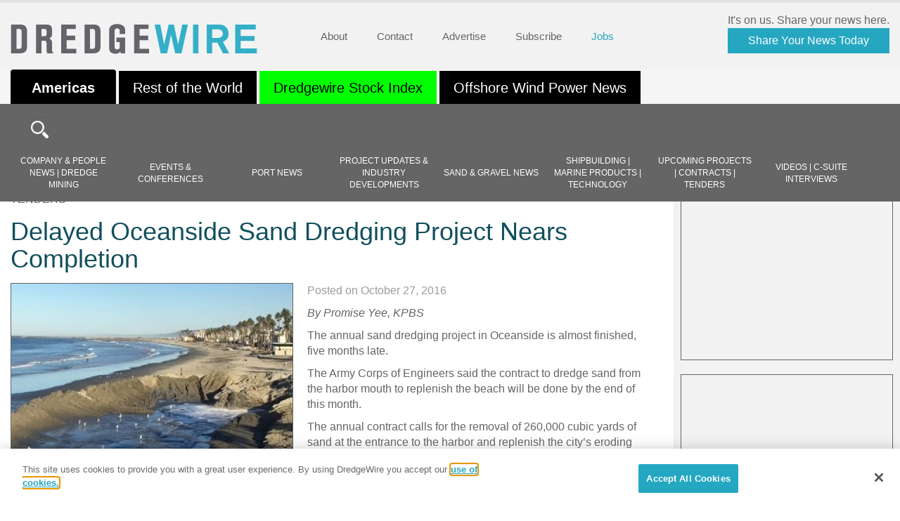

--- FILE ---
content_type: text/html; charset=UTF-8
request_url: https://dredgewire.com/delayed-oceanside-sand-dredging-project-nears-completion/
body_size: 41378
content:
<!doctype html>
<html lang="en-US" class="no-js">

<head>
	<meta charset="UTF-8">
	<title>
 Delayed Oceanside Sand Dredging Project Nears Completion - DredgeWire : DredgeWire	</title>
	<link href="https://dredgewire.com/wp-content/themes/dredgewire/img/icons/favicon.ico" rel="shortcut icon">
	<meta http-equiv="X-UA-Compatible" content="IE=edge,chrome=1"><script type="text/javascript">(window.NREUM||(NREUM={})).init={ajax:{deny_list:["bam.nr-data.net"]},feature_flags:["soft_nav"]};(window.NREUM||(NREUM={})).loader_config={licenseKey:"NRJS-bdd84233cc3e7553d09",applicationID:"1090877676",browserID:"1134513517"};;/*! For license information please see nr-loader-rum-1.308.0.min.js.LICENSE.txt */
(()=>{var e,t,r={163:(e,t,r)=>{"use strict";r.d(t,{j:()=>E});var n=r(384),i=r(1741);var a=r(2555);r(860).K7.genericEvents;const s="experimental.resources",o="register",c=e=>{if(!e||"string"!=typeof e)return!1;try{document.createDocumentFragment().querySelector(e)}catch{return!1}return!0};var d=r(2614),u=r(944),l=r(8122);const f="[data-nr-mask]",g=e=>(0,l.a)(e,(()=>{const e={feature_flags:[],experimental:{allow_registered_children:!1,resources:!1},mask_selector:"*",block_selector:"[data-nr-block]",mask_input_options:{color:!1,date:!1,"datetime-local":!1,email:!1,month:!1,number:!1,range:!1,search:!1,tel:!1,text:!1,time:!1,url:!1,week:!1,textarea:!1,select:!1,password:!0}};return{ajax:{deny_list:void 0,block_internal:!0,enabled:!0,autoStart:!0},api:{get allow_registered_children(){return e.feature_flags.includes(o)||e.experimental.allow_registered_children},set allow_registered_children(t){e.experimental.allow_registered_children=t},duplicate_registered_data:!1},browser_consent_mode:{enabled:!1},distributed_tracing:{enabled:void 0,exclude_newrelic_header:void 0,cors_use_newrelic_header:void 0,cors_use_tracecontext_headers:void 0,allowed_origins:void 0},get feature_flags(){return e.feature_flags},set feature_flags(t){e.feature_flags=t},generic_events:{enabled:!0,autoStart:!0},harvest:{interval:30},jserrors:{enabled:!0,autoStart:!0},logging:{enabled:!0,autoStart:!0},metrics:{enabled:!0,autoStart:!0},obfuscate:void 0,page_action:{enabled:!0},page_view_event:{enabled:!0,autoStart:!0},page_view_timing:{enabled:!0,autoStart:!0},performance:{capture_marks:!1,capture_measures:!1,capture_detail:!0,resources:{get enabled(){return e.feature_flags.includes(s)||e.experimental.resources},set enabled(t){e.experimental.resources=t},asset_types:[],first_party_domains:[],ignore_newrelic:!0}},privacy:{cookies_enabled:!0},proxy:{assets:void 0,beacon:void 0},session:{expiresMs:d.wk,inactiveMs:d.BB},session_replay:{autoStart:!0,enabled:!1,preload:!1,sampling_rate:10,error_sampling_rate:100,collect_fonts:!1,inline_images:!1,fix_stylesheets:!0,mask_all_inputs:!0,get mask_text_selector(){return e.mask_selector},set mask_text_selector(t){c(t)?e.mask_selector="".concat(t,",").concat(f):""===t||null===t?e.mask_selector=f:(0,u.R)(5,t)},get block_class(){return"nr-block"},get ignore_class(){return"nr-ignore"},get mask_text_class(){return"nr-mask"},get block_selector(){return e.block_selector},set block_selector(t){c(t)?e.block_selector+=",".concat(t):""!==t&&(0,u.R)(6,t)},get mask_input_options(){return e.mask_input_options},set mask_input_options(t){t&&"object"==typeof t?e.mask_input_options={...t,password:!0}:(0,u.R)(7,t)}},session_trace:{enabled:!0,autoStart:!0},soft_navigations:{enabled:!0,autoStart:!0},spa:{enabled:!0,autoStart:!0},ssl:void 0,user_actions:{enabled:!0,elementAttributes:["id","className","tagName","type"]}}})());var p=r(6154),m=r(9324);let h=0;const v={buildEnv:m.F3,distMethod:m.Xs,version:m.xv,originTime:p.WN},b={consented:!1},y={appMetadata:{},get consented(){return this.session?.state?.consent||b.consented},set consented(e){b.consented=e},customTransaction:void 0,denyList:void 0,disabled:!1,harvester:void 0,isolatedBacklog:!1,isRecording:!1,loaderType:void 0,maxBytes:3e4,obfuscator:void 0,onerror:void 0,ptid:void 0,releaseIds:{},session:void 0,timeKeeper:void 0,registeredEntities:[],jsAttributesMetadata:{bytes:0},get harvestCount(){return++h}},_=e=>{const t=(0,l.a)(e,y),r=Object.keys(v).reduce((e,t)=>(e[t]={value:v[t],writable:!1,configurable:!0,enumerable:!0},e),{});return Object.defineProperties(t,r)};var w=r(5701);const x=e=>{const t=e.startsWith("http");e+="/",r.p=t?e:"https://"+e};var R=r(7836),k=r(3241);const A={accountID:void 0,trustKey:void 0,agentID:void 0,licenseKey:void 0,applicationID:void 0,xpid:void 0},S=e=>(0,l.a)(e,A),T=new Set;function E(e,t={},r,s){let{init:o,info:c,loader_config:d,runtime:u={},exposed:l=!0}=t;if(!c){const e=(0,n.pV)();o=e.init,c=e.info,d=e.loader_config}e.init=g(o||{}),e.loader_config=S(d||{}),c.jsAttributes??={},p.bv&&(c.jsAttributes.isWorker=!0),e.info=(0,a.D)(c);const f=e.init,m=[c.beacon,c.errorBeacon];T.has(e.agentIdentifier)||(f.proxy.assets&&(x(f.proxy.assets),m.push(f.proxy.assets)),f.proxy.beacon&&m.push(f.proxy.beacon),e.beacons=[...m],function(e){const t=(0,n.pV)();Object.getOwnPropertyNames(i.W.prototype).forEach(r=>{const n=i.W.prototype[r];if("function"!=typeof n||"constructor"===n)return;let a=t[r];e[r]&&!1!==e.exposed&&"micro-agent"!==e.runtime?.loaderType&&(t[r]=(...t)=>{const n=e[r](...t);return a?a(...t):n})})}(e),(0,n.US)("activatedFeatures",w.B)),u.denyList=[...f.ajax.deny_list||[],...f.ajax.block_internal?m:[]],u.ptid=e.agentIdentifier,u.loaderType=r,e.runtime=_(u),T.has(e.agentIdentifier)||(e.ee=R.ee.get(e.agentIdentifier),e.exposed=l,(0,k.W)({agentIdentifier:e.agentIdentifier,drained:!!w.B?.[e.agentIdentifier],type:"lifecycle",name:"initialize",feature:void 0,data:e.config})),T.add(e.agentIdentifier)}},384:(e,t,r)=>{"use strict";r.d(t,{NT:()=>s,US:()=>u,Zm:()=>o,bQ:()=>d,dV:()=>c,pV:()=>l});var n=r(6154),i=r(1863),a=r(1910);const s={beacon:"bam.nr-data.net",errorBeacon:"bam.nr-data.net"};function o(){return n.gm.NREUM||(n.gm.NREUM={}),void 0===n.gm.newrelic&&(n.gm.newrelic=n.gm.NREUM),n.gm.NREUM}function c(){let e=o();return e.o||(e.o={ST:n.gm.setTimeout,SI:n.gm.setImmediate||n.gm.setInterval,CT:n.gm.clearTimeout,XHR:n.gm.XMLHttpRequest,REQ:n.gm.Request,EV:n.gm.Event,PR:n.gm.Promise,MO:n.gm.MutationObserver,FETCH:n.gm.fetch,WS:n.gm.WebSocket},(0,a.i)(...Object.values(e.o))),e}function d(e,t){let r=o();r.initializedAgents??={},t.initializedAt={ms:(0,i.t)(),date:new Date},r.initializedAgents[e]=t}function u(e,t){o()[e]=t}function l(){return function(){let e=o();const t=e.info||{};e.info={beacon:s.beacon,errorBeacon:s.errorBeacon,...t}}(),function(){let e=o();const t=e.init||{};e.init={...t}}(),c(),function(){let e=o();const t=e.loader_config||{};e.loader_config={...t}}(),o()}},782:(e,t,r)=>{"use strict";r.d(t,{T:()=>n});const n=r(860).K7.pageViewTiming},860:(e,t,r)=>{"use strict";r.d(t,{$J:()=>u,K7:()=>c,P3:()=>d,XX:()=>i,Yy:()=>o,df:()=>a,qY:()=>n,v4:()=>s});const n="events",i="jserrors",a="browser/blobs",s="rum",o="browser/logs",c={ajax:"ajax",genericEvents:"generic_events",jserrors:i,logging:"logging",metrics:"metrics",pageAction:"page_action",pageViewEvent:"page_view_event",pageViewTiming:"page_view_timing",sessionReplay:"session_replay",sessionTrace:"session_trace",softNav:"soft_navigations",spa:"spa"},d={[c.pageViewEvent]:1,[c.pageViewTiming]:2,[c.metrics]:3,[c.jserrors]:4,[c.spa]:5,[c.ajax]:6,[c.sessionTrace]:7,[c.softNav]:8,[c.sessionReplay]:9,[c.logging]:10,[c.genericEvents]:11},u={[c.pageViewEvent]:s,[c.pageViewTiming]:n,[c.ajax]:n,[c.spa]:n,[c.softNav]:n,[c.metrics]:i,[c.jserrors]:i,[c.sessionTrace]:a,[c.sessionReplay]:a,[c.logging]:o,[c.genericEvents]:"ins"}},944:(e,t,r)=>{"use strict";r.d(t,{R:()=>i});var n=r(3241);function i(e,t){"function"==typeof console.debug&&(console.debug("New Relic Warning: https://github.com/newrelic/newrelic-browser-agent/blob/main/docs/warning-codes.md#".concat(e),t),(0,n.W)({agentIdentifier:null,drained:null,type:"data",name:"warn",feature:"warn",data:{code:e,secondary:t}}))}},1687:(e,t,r)=>{"use strict";r.d(t,{Ak:()=>d,Ze:()=>f,x3:()=>u});var n=r(3241),i=r(7836),a=r(3606),s=r(860),o=r(2646);const c={};function d(e,t){const r={staged:!1,priority:s.P3[t]||0};l(e),c[e].get(t)||c[e].set(t,r)}function u(e,t){e&&c[e]&&(c[e].get(t)&&c[e].delete(t),p(e,t,!1),c[e].size&&g(e))}function l(e){if(!e)throw new Error("agentIdentifier required");c[e]||(c[e]=new Map)}function f(e="",t="feature",r=!1){if(l(e),!e||!c[e].get(t)||r)return p(e,t);c[e].get(t).staged=!0,g(e)}function g(e){const t=Array.from(c[e]);t.every(([e,t])=>t.staged)&&(t.sort((e,t)=>e[1].priority-t[1].priority),t.forEach(([t])=>{c[e].delete(t),p(e,t)}))}function p(e,t,r=!0){const s=e?i.ee.get(e):i.ee,c=a.i.handlers;if(!s.aborted&&s.backlog&&c){if((0,n.W)({agentIdentifier:e,type:"lifecycle",name:"drain",feature:t}),r){const e=s.backlog[t],r=c[t];if(r){for(let t=0;e&&t<e.length;++t)m(e[t],r);Object.entries(r).forEach(([e,t])=>{Object.values(t||{}).forEach(t=>{t[0]?.on&&t[0]?.context()instanceof o.y&&t[0].on(e,t[1])})})}}s.isolatedBacklog||delete c[t],s.backlog[t]=null,s.emit("drain-"+t,[])}}function m(e,t){var r=e[1];Object.values(t[r]||{}).forEach(t=>{var r=e[0];if(t[0]===r){var n=t[1],i=e[3],a=e[2];n.apply(i,a)}})}},1738:(e,t,r)=>{"use strict";r.d(t,{U:()=>g,Y:()=>f});var n=r(3241),i=r(9908),a=r(1863),s=r(944),o=r(5701),c=r(3969),d=r(8362),u=r(860),l=r(4261);function f(e,t,r,a){const f=a||r;!f||f[e]&&f[e]!==d.d.prototype[e]||(f[e]=function(){(0,i.p)(c.xV,["API/"+e+"/called"],void 0,u.K7.metrics,r.ee),(0,n.W)({agentIdentifier:r.agentIdentifier,drained:!!o.B?.[r.agentIdentifier],type:"data",name:"api",feature:l.Pl+e,data:{}});try{return t.apply(this,arguments)}catch(e){(0,s.R)(23,e)}})}function g(e,t,r,n,s){const o=e.info;null===r?delete o.jsAttributes[t]:o.jsAttributes[t]=r,(s||null===r)&&(0,i.p)(l.Pl+n,[(0,a.t)(),t,r],void 0,"session",e.ee)}},1741:(e,t,r)=>{"use strict";r.d(t,{W:()=>a});var n=r(944),i=r(4261);class a{#e(e,...t){if(this[e]!==a.prototype[e])return this[e](...t);(0,n.R)(35,e)}addPageAction(e,t){return this.#e(i.hG,e,t)}register(e){return this.#e(i.eY,e)}recordCustomEvent(e,t){return this.#e(i.fF,e,t)}setPageViewName(e,t){return this.#e(i.Fw,e,t)}setCustomAttribute(e,t,r){return this.#e(i.cD,e,t,r)}noticeError(e,t){return this.#e(i.o5,e,t)}setUserId(e,t=!1){return this.#e(i.Dl,e,t)}setApplicationVersion(e){return this.#e(i.nb,e)}setErrorHandler(e){return this.#e(i.bt,e)}addRelease(e,t){return this.#e(i.k6,e,t)}log(e,t){return this.#e(i.$9,e,t)}start(){return this.#e(i.d3)}finished(e){return this.#e(i.BL,e)}recordReplay(){return this.#e(i.CH)}pauseReplay(){return this.#e(i.Tb)}addToTrace(e){return this.#e(i.U2,e)}setCurrentRouteName(e){return this.#e(i.PA,e)}interaction(e){return this.#e(i.dT,e)}wrapLogger(e,t,r){return this.#e(i.Wb,e,t,r)}measure(e,t){return this.#e(i.V1,e,t)}consent(e){return this.#e(i.Pv,e)}}},1863:(e,t,r)=>{"use strict";function n(){return Math.floor(performance.now())}r.d(t,{t:()=>n})},1910:(e,t,r)=>{"use strict";r.d(t,{i:()=>a});var n=r(944);const i=new Map;function a(...e){return e.every(e=>{if(i.has(e))return i.get(e);const t="function"==typeof e?e.toString():"",r=t.includes("[native code]"),a=t.includes("nrWrapper");return r||a||(0,n.R)(64,e?.name||t),i.set(e,r),r})}},2555:(e,t,r)=>{"use strict";r.d(t,{D:()=>o,f:()=>s});var n=r(384),i=r(8122);const a={beacon:n.NT.beacon,errorBeacon:n.NT.errorBeacon,licenseKey:void 0,applicationID:void 0,sa:void 0,queueTime:void 0,applicationTime:void 0,ttGuid:void 0,user:void 0,account:void 0,product:void 0,extra:void 0,jsAttributes:{},userAttributes:void 0,atts:void 0,transactionName:void 0,tNamePlain:void 0};function s(e){try{return!!e.licenseKey&&!!e.errorBeacon&&!!e.applicationID}catch(e){return!1}}const o=e=>(0,i.a)(e,a)},2614:(e,t,r)=>{"use strict";r.d(t,{BB:()=>s,H3:()=>n,g:()=>d,iL:()=>c,tS:()=>o,uh:()=>i,wk:()=>a});const n="NRBA",i="SESSION",a=144e5,s=18e5,o={STARTED:"session-started",PAUSE:"session-pause",RESET:"session-reset",RESUME:"session-resume",UPDATE:"session-update"},c={SAME_TAB:"same-tab",CROSS_TAB:"cross-tab"},d={OFF:0,FULL:1,ERROR:2}},2646:(e,t,r)=>{"use strict";r.d(t,{y:()=>n});class n{constructor(e){this.contextId=e}}},2843:(e,t,r)=>{"use strict";r.d(t,{G:()=>a,u:()=>i});var n=r(3878);function i(e,t=!1,r,i){(0,n.DD)("visibilitychange",function(){if(t)return void("hidden"===document.visibilityState&&e());e(document.visibilityState)},r,i)}function a(e,t,r){(0,n.sp)("pagehide",e,t,r)}},3241:(e,t,r)=>{"use strict";r.d(t,{W:()=>a});var n=r(6154);const i="newrelic";function a(e={}){try{n.gm.dispatchEvent(new CustomEvent(i,{detail:e}))}catch(e){}}},3606:(e,t,r)=>{"use strict";r.d(t,{i:()=>a});var n=r(9908);a.on=s;var i=a.handlers={};function a(e,t,r,a){s(a||n.d,i,e,t,r)}function s(e,t,r,i,a){a||(a="feature"),e||(e=n.d);var s=t[a]=t[a]||{};(s[r]=s[r]||[]).push([e,i])}},3878:(e,t,r)=>{"use strict";function n(e,t){return{capture:e,passive:!1,signal:t}}function i(e,t,r=!1,i){window.addEventListener(e,t,n(r,i))}function a(e,t,r=!1,i){document.addEventListener(e,t,n(r,i))}r.d(t,{DD:()=>a,jT:()=>n,sp:()=>i})},3969:(e,t,r)=>{"use strict";r.d(t,{TZ:()=>n,XG:()=>o,rs:()=>i,xV:()=>s,z_:()=>a});const n=r(860).K7.metrics,i="sm",a="cm",s="storeSupportabilityMetrics",o="storeEventMetrics"},4234:(e,t,r)=>{"use strict";r.d(t,{W:()=>a});var n=r(7836),i=r(1687);class a{constructor(e,t){this.agentIdentifier=e,this.ee=n.ee.get(e),this.featureName=t,this.blocked=!1}deregisterDrain(){(0,i.x3)(this.agentIdentifier,this.featureName)}}},4261:(e,t,r)=>{"use strict";r.d(t,{$9:()=>d,BL:()=>o,CH:()=>g,Dl:()=>_,Fw:()=>y,PA:()=>h,Pl:()=>n,Pv:()=>k,Tb:()=>l,U2:()=>a,V1:()=>R,Wb:()=>x,bt:()=>b,cD:()=>v,d3:()=>w,dT:()=>c,eY:()=>p,fF:()=>f,hG:()=>i,k6:()=>s,nb:()=>m,o5:()=>u});const n="api-",i="addPageAction",a="addToTrace",s="addRelease",o="finished",c="interaction",d="log",u="noticeError",l="pauseReplay",f="recordCustomEvent",g="recordReplay",p="register",m="setApplicationVersion",h="setCurrentRouteName",v="setCustomAttribute",b="setErrorHandler",y="setPageViewName",_="setUserId",w="start",x="wrapLogger",R="measure",k="consent"},5289:(e,t,r)=>{"use strict";r.d(t,{GG:()=>s,Qr:()=>c,sB:()=>o});var n=r(3878),i=r(6389);function a(){return"undefined"==typeof document||"complete"===document.readyState}function s(e,t){if(a())return e();const r=(0,i.J)(e),s=setInterval(()=>{a()&&(clearInterval(s),r())},500);(0,n.sp)("load",r,t)}function o(e){if(a())return e();(0,n.DD)("DOMContentLoaded",e)}function c(e){if(a())return e();(0,n.sp)("popstate",e)}},5607:(e,t,r)=>{"use strict";r.d(t,{W:()=>n});const n=(0,r(9566).bz)()},5701:(e,t,r)=>{"use strict";r.d(t,{B:()=>a,t:()=>s});var n=r(3241);const i=new Set,a={};function s(e,t){const r=t.agentIdentifier;a[r]??={},e&&"object"==typeof e&&(i.has(r)||(t.ee.emit("rumresp",[e]),a[r]=e,i.add(r),(0,n.W)({agentIdentifier:r,loaded:!0,drained:!0,type:"lifecycle",name:"load",feature:void 0,data:e})))}},6154:(e,t,r)=>{"use strict";r.d(t,{OF:()=>c,RI:()=>i,WN:()=>u,bv:()=>a,eN:()=>l,gm:()=>s,mw:()=>o,sb:()=>d});var n=r(1863);const i="undefined"!=typeof window&&!!window.document,a="undefined"!=typeof WorkerGlobalScope&&("undefined"!=typeof self&&self instanceof WorkerGlobalScope&&self.navigator instanceof WorkerNavigator||"undefined"!=typeof globalThis&&globalThis instanceof WorkerGlobalScope&&globalThis.navigator instanceof WorkerNavigator),s=i?window:"undefined"!=typeof WorkerGlobalScope&&("undefined"!=typeof self&&self instanceof WorkerGlobalScope&&self||"undefined"!=typeof globalThis&&globalThis instanceof WorkerGlobalScope&&globalThis),o=Boolean("hidden"===s?.document?.visibilityState),c=/iPad|iPhone|iPod/.test(s.navigator?.userAgent),d=c&&"undefined"==typeof SharedWorker,u=((()=>{const e=s.navigator?.userAgent?.match(/Firefox[/\s](\d+\.\d+)/);Array.isArray(e)&&e.length>=2&&e[1]})(),Date.now()-(0,n.t)()),l=()=>"undefined"!=typeof PerformanceNavigationTiming&&s?.performance?.getEntriesByType("navigation")?.[0]?.responseStart},6389:(e,t,r)=>{"use strict";function n(e,t=500,r={}){const n=r?.leading||!1;let i;return(...r)=>{n&&void 0===i&&(e.apply(this,r),i=setTimeout(()=>{i=clearTimeout(i)},t)),n||(clearTimeout(i),i=setTimeout(()=>{e.apply(this,r)},t))}}function i(e){let t=!1;return(...r)=>{t||(t=!0,e.apply(this,r))}}r.d(t,{J:()=>i,s:()=>n})},6630:(e,t,r)=>{"use strict";r.d(t,{T:()=>n});const n=r(860).K7.pageViewEvent},7699:(e,t,r)=>{"use strict";r.d(t,{It:()=>a,KC:()=>o,No:()=>i,qh:()=>s});var n=r(860);const i=16e3,a=1e6,s="SESSION_ERROR",o={[n.K7.logging]:!0,[n.K7.genericEvents]:!1,[n.K7.jserrors]:!1,[n.K7.ajax]:!1}},7836:(e,t,r)=>{"use strict";r.d(t,{P:()=>o,ee:()=>c});var n=r(384),i=r(8990),a=r(2646),s=r(5607);const o="nr@context:".concat(s.W),c=function e(t,r){var n={},s={},u={},l=!1;try{l=16===r.length&&d.initializedAgents?.[r]?.runtime.isolatedBacklog}catch(e){}var f={on:p,addEventListener:p,removeEventListener:function(e,t){var r=n[e];if(!r)return;for(var i=0;i<r.length;i++)r[i]===t&&r.splice(i,1)},emit:function(e,r,n,i,a){!1!==a&&(a=!0);if(c.aborted&&!i)return;t&&a&&t.emit(e,r,n);var o=g(n);m(e).forEach(e=>{e.apply(o,r)});var d=v()[s[e]];d&&d.push([f,e,r,o]);return o},get:h,listeners:m,context:g,buffer:function(e,t){const r=v();if(t=t||"feature",f.aborted)return;Object.entries(e||{}).forEach(([e,n])=>{s[n]=t,t in r||(r[t]=[])})},abort:function(){f._aborted=!0,Object.keys(f.backlog).forEach(e=>{delete f.backlog[e]})},isBuffering:function(e){return!!v()[s[e]]},debugId:r,backlog:l?{}:t&&"object"==typeof t.backlog?t.backlog:{},isolatedBacklog:l};return Object.defineProperty(f,"aborted",{get:()=>{let e=f._aborted||!1;return e||(t&&(e=t.aborted),e)}}),f;function g(e){return e&&e instanceof a.y?e:e?(0,i.I)(e,o,()=>new a.y(o)):new a.y(o)}function p(e,t){n[e]=m(e).concat(t)}function m(e){return n[e]||[]}function h(t){return u[t]=u[t]||e(f,t)}function v(){return f.backlog}}(void 0,"globalEE"),d=(0,n.Zm)();d.ee||(d.ee=c)},8122:(e,t,r)=>{"use strict";r.d(t,{a:()=>i});var n=r(944);function i(e,t){try{if(!e||"object"!=typeof e)return(0,n.R)(3);if(!t||"object"!=typeof t)return(0,n.R)(4);const r=Object.create(Object.getPrototypeOf(t),Object.getOwnPropertyDescriptors(t)),a=0===Object.keys(r).length?e:r;for(let s in a)if(void 0!==e[s])try{if(null===e[s]){r[s]=null;continue}Array.isArray(e[s])&&Array.isArray(t[s])?r[s]=Array.from(new Set([...e[s],...t[s]])):"object"==typeof e[s]&&"object"==typeof t[s]?r[s]=i(e[s],t[s]):r[s]=e[s]}catch(e){r[s]||(0,n.R)(1,e)}return r}catch(e){(0,n.R)(2,e)}}},8362:(e,t,r)=>{"use strict";r.d(t,{d:()=>a});var n=r(9566),i=r(1741);class a extends i.W{agentIdentifier=(0,n.LA)(16)}},8374:(e,t,r)=>{r.nc=(()=>{try{return document?.currentScript?.nonce}catch(e){}return""})()},8990:(e,t,r)=>{"use strict";r.d(t,{I:()=>i});var n=Object.prototype.hasOwnProperty;function i(e,t,r){if(n.call(e,t))return e[t];var i=r();if(Object.defineProperty&&Object.keys)try{return Object.defineProperty(e,t,{value:i,writable:!0,enumerable:!1}),i}catch(e){}return e[t]=i,i}},9324:(e,t,r)=>{"use strict";r.d(t,{F3:()=>i,Xs:()=>a,xv:()=>n});const n="1.308.0",i="PROD",a="CDN"},9566:(e,t,r)=>{"use strict";r.d(t,{LA:()=>o,bz:()=>s});var n=r(6154);const i="xxxxxxxx-xxxx-4xxx-yxxx-xxxxxxxxxxxx";function a(e,t){return e?15&e[t]:16*Math.random()|0}function s(){const e=n.gm?.crypto||n.gm?.msCrypto;let t,r=0;return e&&e.getRandomValues&&(t=e.getRandomValues(new Uint8Array(30))),i.split("").map(e=>"x"===e?a(t,r++).toString(16):"y"===e?(3&a()|8).toString(16):e).join("")}function o(e){const t=n.gm?.crypto||n.gm?.msCrypto;let r,i=0;t&&t.getRandomValues&&(r=t.getRandomValues(new Uint8Array(e)));const s=[];for(var o=0;o<e;o++)s.push(a(r,i++).toString(16));return s.join("")}},9908:(e,t,r)=>{"use strict";r.d(t,{d:()=>n,p:()=>i});var n=r(7836).ee.get("handle");function i(e,t,r,i,a){a?(a.buffer([e],i),a.emit(e,t,r)):(n.buffer([e],i),n.emit(e,t,r))}}},n={};function i(e){var t=n[e];if(void 0!==t)return t.exports;var a=n[e]={exports:{}};return r[e](a,a.exports,i),a.exports}i.m=r,i.d=(e,t)=>{for(var r in t)i.o(t,r)&&!i.o(e,r)&&Object.defineProperty(e,r,{enumerable:!0,get:t[r]})},i.f={},i.e=e=>Promise.all(Object.keys(i.f).reduce((t,r)=>(i.f[r](e,t),t),[])),i.u=e=>"nr-rum-1.308.0.min.js",i.o=(e,t)=>Object.prototype.hasOwnProperty.call(e,t),e={},t="NRBA-1.308.0.PROD:",i.l=(r,n,a,s)=>{if(e[r])e[r].push(n);else{var o,c;if(void 0!==a)for(var d=document.getElementsByTagName("script"),u=0;u<d.length;u++){var l=d[u];if(l.getAttribute("src")==r||l.getAttribute("data-webpack")==t+a){o=l;break}}if(!o){c=!0;var f={296:"sha512-+MIMDsOcckGXa1EdWHqFNv7P+JUkd5kQwCBr3KE6uCvnsBNUrdSt4a/3/L4j4TxtnaMNjHpza2/erNQbpacJQA=="};(o=document.createElement("script")).charset="utf-8",i.nc&&o.setAttribute("nonce",i.nc),o.setAttribute("data-webpack",t+a),o.src=r,0!==o.src.indexOf(window.location.origin+"/")&&(o.crossOrigin="anonymous"),f[s]&&(o.integrity=f[s])}e[r]=[n];var g=(t,n)=>{o.onerror=o.onload=null,clearTimeout(p);var i=e[r];if(delete e[r],o.parentNode&&o.parentNode.removeChild(o),i&&i.forEach(e=>e(n)),t)return t(n)},p=setTimeout(g.bind(null,void 0,{type:"timeout",target:o}),12e4);o.onerror=g.bind(null,o.onerror),o.onload=g.bind(null,o.onload),c&&document.head.appendChild(o)}},i.r=e=>{"undefined"!=typeof Symbol&&Symbol.toStringTag&&Object.defineProperty(e,Symbol.toStringTag,{value:"Module"}),Object.defineProperty(e,"__esModule",{value:!0})},i.p="https://js-agent.newrelic.com/",(()=>{var e={374:0,840:0};i.f.j=(t,r)=>{var n=i.o(e,t)?e[t]:void 0;if(0!==n)if(n)r.push(n[2]);else{var a=new Promise((r,i)=>n=e[t]=[r,i]);r.push(n[2]=a);var s=i.p+i.u(t),o=new Error;i.l(s,r=>{if(i.o(e,t)&&(0!==(n=e[t])&&(e[t]=void 0),n)){var a=r&&("load"===r.type?"missing":r.type),s=r&&r.target&&r.target.src;o.message="Loading chunk "+t+" failed: ("+a+": "+s+")",o.name="ChunkLoadError",o.type=a,o.request=s,n[1](o)}},"chunk-"+t,t)}};var t=(t,r)=>{var n,a,[s,o,c]=r,d=0;if(s.some(t=>0!==e[t])){for(n in o)i.o(o,n)&&(i.m[n]=o[n]);if(c)c(i)}for(t&&t(r);d<s.length;d++)a=s[d],i.o(e,a)&&e[a]&&e[a][0](),e[a]=0},r=self["webpackChunk:NRBA-1.308.0.PROD"]=self["webpackChunk:NRBA-1.308.0.PROD"]||[];r.forEach(t.bind(null,0)),r.push=t.bind(null,r.push.bind(r))})(),(()=>{"use strict";i(8374);var e=i(8362),t=i(860);const r=Object.values(t.K7);var n=i(163);var a=i(9908),s=i(1863),o=i(4261),c=i(1738);var d=i(1687),u=i(4234),l=i(5289),f=i(6154),g=i(944),p=i(384);const m=e=>f.RI&&!0===e?.privacy.cookies_enabled;function h(e){return!!(0,p.dV)().o.MO&&m(e)&&!0===e?.session_trace.enabled}var v=i(6389),b=i(7699);class y extends u.W{constructor(e,t){super(e.agentIdentifier,t),this.agentRef=e,this.abortHandler=void 0,this.featAggregate=void 0,this.loadedSuccessfully=void 0,this.onAggregateImported=new Promise(e=>{this.loadedSuccessfully=e}),this.deferred=Promise.resolve(),!1===e.init[this.featureName].autoStart?this.deferred=new Promise((t,r)=>{this.ee.on("manual-start-all",(0,v.J)(()=>{(0,d.Ak)(e.agentIdentifier,this.featureName),t()}))}):(0,d.Ak)(e.agentIdentifier,t)}importAggregator(e,t,r={}){if(this.featAggregate)return;const n=async()=>{let n;await this.deferred;try{if(m(e.init)){const{setupAgentSession:t}=await i.e(296).then(i.bind(i,3305));n=t(e)}}catch(e){(0,g.R)(20,e),this.ee.emit("internal-error",[e]),(0,a.p)(b.qh,[e],void 0,this.featureName,this.ee)}try{if(!this.#t(this.featureName,n,e.init))return(0,d.Ze)(this.agentIdentifier,this.featureName),void this.loadedSuccessfully(!1);const{Aggregate:i}=await t();this.featAggregate=new i(e,r),e.runtime.harvester.initializedAggregates.push(this.featAggregate),this.loadedSuccessfully(!0)}catch(e){(0,g.R)(34,e),this.abortHandler?.(),(0,d.Ze)(this.agentIdentifier,this.featureName,!0),this.loadedSuccessfully(!1),this.ee&&this.ee.abort()}};f.RI?(0,l.GG)(()=>n(),!0):n()}#t(e,r,n){if(this.blocked)return!1;switch(e){case t.K7.sessionReplay:return h(n)&&!!r;case t.K7.sessionTrace:return!!r;default:return!0}}}var _=i(6630),w=i(2614),x=i(3241);class R extends y{static featureName=_.T;constructor(e){var t;super(e,_.T),this.setupInspectionEvents(e.agentIdentifier),t=e,(0,c.Y)(o.Fw,function(e,r){"string"==typeof e&&("/"!==e.charAt(0)&&(e="/"+e),t.runtime.customTransaction=(r||"http://custom.transaction")+e,(0,a.p)(o.Pl+o.Fw,[(0,s.t)()],void 0,void 0,t.ee))},t),this.importAggregator(e,()=>i.e(296).then(i.bind(i,3943)))}setupInspectionEvents(e){const t=(t,r)=>{t&&(0,x.W)({agentIdentifier:e,timeStamp:t.timeStamp,loaded:"complete"===t.target.readyState,type:"window",name:r,data:t.target.location+""})};(0,l.sB)(e=>{t(e,"DOMContentLoaded")}),(0,l.GG)(e=>{t(e,"load")}),(0,l.Qr)(e=>{t(e,"navigate")}),this.ee.on(w.tS.UPDATE,(t,r)=>{(0,x.W)({agentIdentifier:e,type:"lifecycle",name:"session",data:r})})}}class k extends e.d{constructor(e){var t;(super(),f.gm)?(this.features={},(0,p.bQ)(this.agentIdentifier,this),this.desiredFeatures=new Set(e.features||[]),this.desiredFeatures.add(R),(0,n.j)(this,e,e.loaderType||"agent"),t=this,(0,c.Y)(o.cD,function(e,r,n=!1){if("string"==typeof e){if(["string","number","boolean"].includes(typeof r)||null===r)return(0,c.U)(t,e,r,o.cD,n);(0,g.R)(40,typeof r)}else(0,g.R)(39,typeof e)},t),function(e){(0,c.Y)(o.Dl,function(t,r=!1){if("string"!=typeof t&&null!==t)return void(0,g.R)(41,typeof t);const n=e.info.jsAttributes["enduser.id"];r&&null!=n&&n!==t?(0,a.p)(o.Pl+"setUserIdAndResetSession",[t],void 0,"session",e.ee):(0,c.U)(e,"enduser.id",t,o.Dl,!0)},e)}(this),function(e){(0,c.Y)(o.nb,function(t){if("string"==typeof t||null===t)return(0,c.U)(e,"application.version",t,o.nb,!1);(0,g.R)(42,typeof t)},e)}(this),function(e){(0,c.Y)(o.d3,function(){e.ee.emit("manual-start-all")},e)}(this),function(e){(0,c.Y)(o.Pv,function(t=!0){if("boolean"==typeof t){if((0,a.p)(o.Pl+o.Pv,[t],void 0,"session",e.ee),e.runtime.consented=t,t){const t=e.features.page_view_event;t.onAggregateImported.then(e=>{const r=t.featAggregate;e&&!r.sentRum&&r.sendRum()})}}else(0,g.R)(65,typeof t)},e)}(this),this.run()):(0,g.R)(21)}get config(){return{info:this.info,init:this.init,loader_config:this.loader_config,runtime:this.runtime}}get api(){return this}run(){try{const e=function(e){const t={};return r.forEach(r=>{t[r]=!!e[r]?.enabled}),t}(this.init),n=[...this.desiredFeatures];n.sort((e,r)=>t.P3[e.featureName]-t.P3[r.featureName]),n.forEach(r=>{if(!e[r.featureName]&&r.featureName!==t.K7.pageViewEvent)return;if(r.featureName===t.K7.spa)return void(0,g.R)(67);const n=function(e){switch(e){case t.K7.ajax:return[t.K7.jserrors];case t.K7.sessionTrace:return[t.K7.ajax,t.K7.pageViewEvent];case t.K7.sessionReplay:return[t.K7.sessionTrace];case t.K7.pageViewTiming:return[t.K7.pageViewEvent];default:return[]}}(r.featureName).filter(e=>!(e in this.features));n.length>0&&(0,g.R)(36,{targetFeature:r.featureName,missingDependencies:n}),this.features[r.featureName]=new r(this)})}catch(e){(0,g.R)(22,e);for(const e in this.features)this.features[e].abortHandler?.();const t=(0,p.Zm)();delete t.initializedAgents[this.agentIdentifier]?.features,delete this.sharedAggregator;return t.ee.get(this.agentIdentifier).abort(),!1}}}var A=i(2843),S=i(782);class T extends y{static featureName=S.T;constructor(e){super(e,S.T),f.RI&&((0,A.u)(()=>(0,a.p)("docHidden",[(0,s.t)()],void 0,S.T,this.ee),!0),(0,A.G)(()=>(0,a.p)("winPagehide",[(0,s.t)()],void 0,S.T,this.ee)),this.importAggregator(e,()=>i.e(296).then(i.bind(i,2117))))}}var E=i(3969);class I extends y{static featureName=E.TZ;constructor(e){super(e,E.TZ),f.RI&&document.addEventListener("securitypolicyviolation",e=>{(0,a.p)(E.xV,["Generic/CSPViolation/Detected"],void 0,this.featureName,this.ee)}),this.importAggregator(e,()=>i.e(296).then(i.bind(i,9623)))}}new k({features:[R,T,I],loaderType:"lite"})})()})();</script>
	<meta name="viewport" content="width=device-width, initial-scale=1.0">
	<meta name="description" content="Maritime News: Ports, Dredging, &amp; Offshore">
	<!-- Google Tag Manager -->
	<script>(function(w,d,s,l,i){w[l]=w[l]||[];w[l].push({'gtm.start':
	new Date().getTime(),event:'gtm.js'});var f=d.getElementsByTagName(s)[0],
	j=d.createElement(s),dl=l!='dataLayer'?'&l='+l:'';j.async=true;j.src=
	'https://www.googletagmanager.com/gtm.js?id='+i+dl;f.parentNode.insertBefore(j,f);
	})(window,document,'script','dataLayer','GTM-TKZSHBVD');</script>
	<!-- End Google Tag Manager -->
	<!-- Google tag (gtag.js) -->
	<script async src="https://www.googletagmanager.com/gtag/js?id=G-TSVE3ZZ7MZ"></script>
	<script>
	window.dataLayer = window.dataLayer || [];
	function gtag(){dataLayer.push(arguments);}
	gtag('js', new Date());

	gtag('config', 'G-TSVE3ZZ7MZ');
	</script>
	    <script id="dw-unblock-embeds">(function(){
      var re=/youtube\.com|youtu\.be|player\.vimeo\.com/i;
      function unflag(el){
        // Remove optanon classes on the element
        if(el.classList){
          [].slice.call(el.classList).forEach(function(c){ if(/^optanon-category-/i.test(c)){ el.classList.remove(c); }});
        } else {
          var cls=(el.getAttribute('class')||'').split(/\s+/).filter(function(c){return !/^optanon-category-/i.test(c);}).join(' ').trim();
          if(cls){ el.setAttribute('class',cls); } else { el.removeAttribute('class'); }
        }
        el.setAttribute('data-ot-ignore','true');
      }
      function restoreOne(f){
        var src=f.getAttribute('src')||'';
        var ds=f.getAttribute('data-ot-src')||f.getAttribute('data-src')||'';
        if(re.test(ds) && (src===''||src==='about:blank' || /about:blank/i.test(src))){ f.setAttribute('src',ds); }
        if(re.test(src) && /about:blank/i.test(src) && ds){ f.setAttribute('src',ds); }
        if(re.test(src) || re.test(ds)){ unflag(f); }
      }
      function restoreAll(){ var frames=document.getElementsByTagName('iframe'); for(var i=0;i<frames.length;i++){ restoreOne(frames[i]); } }
      function observe(){
        var mo=new MutationObserver(function(muts){
          muts.forEach(function(m){
            if(m.type==='attributes' && m.target && m.target.tagName==='IFRAME'){ restoreOne(m.target); }
            if(m.type==='childList'){
              [].slice.call(m.addedNodes||[]).forEach(function(n){ if(n.tagName==='IFRAME'){ restoreOne(n); } else if(n.querySelectorAll){ var list=n.querySelectorAll('iframe'); for(var i=0;i<list.length;i++){ restoreOne(list[i]); } } });
            }
          });
        });
        mo.observe(document.documentElement||document.body,{subtree:true,childList:true,attributes:true,attributeFilter:['src','class','data-src','data-ot-src']});
      }
      if(document.readyState==='loading'){ document.addEventListener('DOMContentLoaded',function(){ restoreAll(); observe(); }); } else { restoreAll(); observe(); }
      window.addEventListener('OneTrustGroupsUpdated',restoreAll);
    })();</script>
    <script type='text/javascript' src='https://servedbyadbutler.com/hb_app.js' async></script><meta name='robots' content='index, follow, max-image-preview:large, max-snippet:-1, max-video-preview:-1' />
<!-- CookiePro Cookies Consent Notice start for dredgewire.com -->
<script type="text/javascript" src="https://cookie-cdn.cookiepro.com/consent/9719b88a-74db-483f-a3b3-f8eab0065cb3-test/OtAutoBlock.js" ></script>
<script src="https://cookie-cdn.cookiepro.com/scripttemplates/otSDKStub.js" data-document-language="true" type="text/javascript" charset="UTF-8" data-domain-script="9719b88a-74db-483f-a3b3-f8eab0065cb3-test" ></script>
<script type="text/javascript">
function OptanonWrapper() { }
</script>
<!-- CookiePro Cookies Consent Notice end for dredgewire.com -->
	<!-- This site is optimized with the Yoast SEO plugin v26.6 - https://yoast.com/wordpress/plugins/seo/ -->
	<link rel="canonical" href="https://dredgewire.com/delayed-oceanside-sand-dredging-project-nears-completion/" />
	<meta property="og:locale" content="en_US" />
	<meta property="og:type" content="article" />
	<meta property="og:title" content="Delayed Oceanside Sand Dredging Project Nears Completion - DredgeWire" />
	<meta property="og:description" content="The annual sand dredging project in Oceanside is almost finished, five months late. The Army Corps of Engineers said the contract to dredge sand from the harbor mouth to replenish the beach will be done by the end of this month. The annual contract calls for the removal of 260,000 cubic yards of sand at... Read More" />
	<meta property="og:url" content="https://dredgewire.com/delayed-oceanside-sand-dredging-project-nears-completion/" />
	<meta property="og:site_name" content="DredgeWire" />
	<meta property="article:published_time" content="2016-10-27T05:48:24+00:00" />
	<meta name="author" content="Lisa Parker" />
	<meta name="twitter:card" content="summary_large_image" />
	<meta name="twitter:label1" content="Written by" />
	<meta name="twitter:data1" content="Lisa Parker" />
	<meta name="twitter:label2" content="Est. reading time" />
	<meta name="twitter:data2" content="2 minutes" />
	<script type="application/ld+json" class="yoast-schema-graph">{"@context":"https://schema.org","@graph":[{"@type":"Article","@id":"https://dredgewire.com/delayed-oceanside-sand-dredging-project-nears-completion/#article","isPartOf":{"@id":"https://dredgewire.com/delayed-oceanside-sand-dredging-project-nears-completion/"},"author":{"name":"Lisa Parker","@id":"https://dredgewire.com/#/schema/person/862ce99d95ddfddea4e2aa139426733d"},"headline":"Delayed Oceanside Sand Dredging Project Nears Completion","datePublished":"2016-10-27T05:48:24+00:00","mainEntityOfPage":{"@id":"https://dredgewire.com/delayed-oceanside-sand-dredging-project-nears-completion/"},"wordCount":312,"publisher":{"@id":"https://dredgewire.com/#organization"},"articleSection":["Upcoming Projects | Contracts | Tenders"],"inLanguage":"en-US"},{"@type":"WebPage","@id":"https://dredgewire.com/delayed-oceanside-sand-dredging-project-nears-completion/","url":"https://dredgewire.com/delayed-oceanside-sand-dredging-project-nears-completion/","name":"Delayed Oceanside Sand Dredging Project Nears Completion - DredgeWire","isPartOf":{"@id":"https://dredgewire.com/#website"},"datePublished":"2016-10-27T05:48:24+00:00","breadcrumb":{"@id":"https://dredgewire.com/delayed-oceanside-sand-dredging-project-nears-completion/#breadcrumb"},"inLanguage":"en-US","potentialAction":[{"@type":"ReadAction","target":["https://dredgewire.com/delayed-oceanside-sand-dredging-project-nears-completion/"]}]},{"@type":"BreadcrumbList","@id":"https://dredgewire.com/delayed-oceanside-sand-dredging-project-nears-completion/#breadcrumb","itemListElement":[{"@type":"ListItem","position":1,"name":"Home","item":"https://dredgewire.com/"},{"@type":"ListItem","position":2,"name":"Delayed Oceanside Sand Dredging Project Nears Completion"}]},{"@type":"WebSite","@id":"https://dredgewire.com/#website","url":"https://dredgewire.com/","name":"DredgeWire","description":"Maritime News: Ports, Dredging, &amp; Offshore","publisher":{"@id":"https://dredgewire.com/#organization"},"potentialAction":[{"@type":"SearchAction","target":{"@type":"EntryPoint","urlTemplate":"https://dredgewire.com/?s={search_term_string}"},"query-input":{"@type":"PropertyValueSpecification","valueRequired":true,"valueName":"search_term_string"}}],"inLanguage":"en-US"},{"@type":"Organization","@id":"https://dredgewire.com/#organization","name":"DredgeWire","url":"https://dredgewire.com/","logo":{"@type":"ImageObject","inLanguage":"en-US","@id":"https://dredgewire.com/#/schema/logo/image/","url":"https://dredgewire.com/wp-content/uploads/2020/06/dredgewire.png","contentUrl":"https://dredgewire.com/wp-content/uploads/2020/06/dredgewire.png","width":351,"height":43,"caption":"DredgeWire"},"image":{"@id":"https://dredgewire.com/#/schema/logo/image/"}},{"@type":"Person","@id":"https://dredgewire.com/#/schema/person/862ce99d95ddfddea4e2aa139426733d","name":"Lisa Parker","image":{"@type":"ImageObject","inLanguage":"en-US","@id":"https://dredgewire.com/#/schema/person/image/","url":"https://secure.gravatar.com/avatar/7b945ff7c0272a769a694c76205b6908aca1835a6e5c3f93dee73815cb8b3666?s=96&d=mm&r=g","contentUrl":"https://secure.gravatar.com/avatar/7b945ff7c0272a769a694c76205b6908aca1835a6e5c3f93dee73815cb8b3666?s=96&d=mm&r=g","caption":"Lisa Parker"},"sameAs":["https://dredgewire.com/"],"url":"https://dredgewire.com/author/lisaparker/"}]}</script>
	<!-- / Yoast SEO plugin. -->


<link rel='dns-prefetch' href='//code.jquery.com' />
<link rel='dns-prefetch' href='//stats.wp.com' />
<link rel='dns-prefetch' href='//cdnjs.cloudflare.com' />
<link rel='preconnect' href='//c0.wp.com' />
<link rel='preconnect' href='//i0.wp.com' />
<link rel="alternate" title="oEmbed (JSON)" type="application/json+oembed" href="https://dredgewire.com/wp-json/oembed/1.0/embed?url=https%3A%2F%2Fdredgewire.com%2Fdelayed-oceanside-sand-dredging-project-nears-completion%2F" />
<link rel="alternate" title="oEmbed (XML)" type="text/xml+oembed" href="https://dredgewire.com/wp-json/oembed/1.0/embed?url=https%3A%2F%2Fdredgewire.com%2Fdelayed-oceanside-sand-dredging-project-nears-completion%2F&#038;format=xml" />
<style id='wp-img-auto-sizes-contain-inline-css' type='text/css'>
img:is([sizes=auto i],[sizes^="auto," i]){contain-intrinsic-size:3000px 1500px}
/*# sourceURL=wp-img-auto-sizes-contain-inline-css */
</style>
<style id='wp-emoji-styles-inline-css' type='text/css'>

	img.wp-smiley, img.emoji {
		display: inline !important;
		border: none !important;
		box-shadow: none !important;
		height: 1em !important;
		width: 1em !important;
		margin: 0 0.07em !important;
		vertical-align: -0.1em !important;
		background: none !important;
		padding: 0 !important;
	}
/*# sourceURL=wp-emoji-styles-inline-css */
</style>
<style id='wp-block-library-inline-css' type='text/css'>
:root{--wp-block-synced-color:#7a00df;--wp-block-synced-color--rgb:122,0,223;--wp-bound-block-color:var(--wp-block-synced-color);--wp-editor-canvas-background:#ddd;--wp-admin-theme-color:#007cba;--wp-admin-theme-color--rgb:0,124,186;--wp-admin-theme-color-darker-10:#006ba1;--wp-admin-theme-color-darker-10--rgb:0,107,160.5;--wp-admin-theme-color-darker-20:#005a87;--wp-admin-theme-color-darker-20--rgb:0,90,135;--wp-admin-border-width-focus:2px}@media (min-resolution:192dpi){:root{--wp-admin-border-width-focus:1.5px}}.wp-element-button{cursor:pointer}:root .has-very-light-gray-background-color{background-color:#eee}:root .has-very-dark-gray-background-color{background-color:#313131}:root .has-very-light-gray-color{color:#eee}:root .has-very-dark-gray-color{color:#313131}:root .has-vivid-green-cyan-to-vivid-cyan-blue-gradient-background{background:linear-gradient(135deg,#00d084,#0693e3)}:root .has-purple-crush-gradient-background{background:linear-gradient(135deg,#34e2e4,#4721fb 50%,#ab1dfe)}:root .has-hazy-dawn-gradient-background{background:linear-gradient(135deg,#faaca8,#dad0ec)}:root .has-subdued-olive-gradient-background{background:linear-gradient(135deg,#fafae1,#67a671)}:root .has-atomic-cream-gradient-background{background:linear-gradient(135deg,#fdd79a,#004a59)}:root .has-nightshade-gradient-background{background:linear-gradient(135deg,#330968,#31cdcf)}:root .has-midnight-gradient-background{background:linear-gradient(135deg,#020381,#2874fc)}:root{--wp--preset--font-size--normal:16px;--wp--preset--font-size--huge:42px}.has-regular-font-size{font-size:1em}.has-larger-font-size{font-size:2.625em}.has-normal-font-size{font-size:var(--wp--preset--font-size--normal)}.has-huge-font-size{font-size:var(--wp--preset--font-size--huge)}.has-text-align-center{text-align:center}.has-text-align-left{text-align:left}.has-text-align-right{text-align:right}.has-fit-text{white-space:nowrap!important}#end-resizable-editor-section{display:none}.aligncenter{clear:both}.items-justified-left{justify-content:flex-start}.items-justified-center{justify-content:center}.items-justified-right{justify-content:flex-end}.items-justified-space-between{justify-content:space-between}.screen-reader-text{border:0;clip-path:inset(50%);height:1px;margin:-1px;overflow:hidden;padding:0;position:absolute;width:1px;word-wrap:normal!important}.screen-reader-text:focus{background-color:#ddd;clip-path:none;color:#444;display:block;font-size:1em;height:auto;left:5px;line-height:normal;padding:15px 23px 14px;text-decoration:none;top:5px;width:auto;z-index:100000}html :where(.has-border-color){border-style:solid}html :where([style*=border-top-color]){border-top-style:solid}html :where([style*=border-right-color]){border-right-style:solid}html :where([style*=border-bottom-color]){border-bottom-style:solid}html :where([style*=border-left-color]){border-left-style:solid}html :where([style*=border-width]){border-style:solid}html :where([style*=border-top-width]){border-top-style:solid}html :where([style*=border-right-width]){border-right-style:solid}html :where([style*=border-bottom-width]){border-bottom-style:solid}html :where([style*=border-left-width]){border-left-style:solid}html :where(img[class*=wp-image-]){height:auto;max-width:100%}:where(figure){margin:0 0 1em}html :where(.is-position-sticky){--wp-admin--admin-bar--position-offset:var(--wp-admin--admin-bar--height,0px)}@media screen and (max-width:600px){html :where(.is-position-sticky){--wp-admin--admin-bar--position-offset:0px}}

/*# sourceURL=wp-block-library-inline-css */
</style><style id='global-styles-inline-css' type='text/css'>
:root{--wp--preset--aspect-ratio--square: 1;--wp--preset--aspect-ratio--4-3: 4/3;--wp--preset--aspect-ratio--3-4: 3/4;--wp--preset--aspect-ratio--3-2: 3/2;--wp--preset--aspect-ratio--2-3: 2/3;--wp--preset--aspect-ratio--16-9: 16/9;--wp--preset--aspect-ratio--9-16: 9/16;--wp--preset--color--black: #000000;--wp--preset--color--cyan-bluish-gray: #abb8c3;--wp--preset--color--white: #ffffff;--wp--preset--color--pale-pink: #f78da7;--wp--preset--color--vivid-red: #cf2e2e;--wp--preset--color--luminous-vivid-orange: #ff6900;--wp--preset--color--luminous-vivid-amber: #fcb900;--wp--preset--color--light-green-cyan: #7bdcb5;--wp--preset--color--vivid-green-cyan: #00d084;--wp--preset--color--pale-cyan-blue: #8ed1fc;--wp--preset--color--vivid-cyan-blue: #0693e3;--wp--preset--color--vivid-purple: #9b51e0;--wp--preset--gradient--vivid-cyan-blue-to-vivid-purple: linear-gradient(135deg,rgb(6,147,227) 0%,rgb(155,81,224) 100%);--wp--preset--gradient--light-green-cyan-to-vivid-green-cyan: linear-gradient(135deg,rgb(122,220,180) 0%,rgb(0,208,130) 100%);--wp--preset--gradient--luminous-vivid-amber-to-luminous-vivid-orange: linear-gradient(135deg,rgb(252,185,0) 0%,rgb(255,105,0) 100%);--wp--preset--gradient--luminous-vivid-orange-to-vivid-red: linear-gradient(135deg,rgb(255,105,0) 0%,rgb(207,46,46) 100%);--wp--preset--gradient--very-light-gray-to-cyan-bluish-gray: linear-gradient(135deg,rgb(238,238,238) 0%,rgb(169,184,195) 100%);--wp--preset--gradient--cool-to-warm-spectrum: linear-gradient(135deg,rgb(74,234,220) 0%,rgb(151,120,209) 20%,rgb(207,42,186) 40%,rgb(238,44,130) 60%,rgb(251,105,98) 80%,rgb(254,248,76) 100%);--wp--preset--gradient--blush-light-purple: linear-gradient(135deg,rgb(255,206,236) 0%,rgb(152,150,240) 100%);--wp--preset--gradient--blush-bordeaux: linear-gradient(135deg,rgb(254,205,165) 0%,rgb(254,45,45) 50%,rgb(107,0,62) 100%);--wp--preset--gradient--luminous-dusk: linear-gradient(135deg,rgb(255,203,112) 0%,rgb(199,81,192) 50%,rgb(65,88,208) 100%);--wp--preset--gradient--pale-ocean: linear-gradient(135deg,rgb(255,245,203) 0%,rgb(182,227,212) 50%,rgb(51,167,181) 100%);--wp--preset--gradient--electric-grass: linear-gradient(135deg,rgb(202,248,128) 0%,rgb(113,206,126) 100%);--wp--preset--gradient--midnight: linear-gradient(135deg,rgb(2,3,129) 0%,rgb(40,116,252) 100%);--wp--preset--font-size--small: 13px;--wp--preset--font-size--medium: 20px;--wp--preset--font-size--large: 36px;--wp--preset--font-size--x-large: 42px;--wp--preset--spacing--20: 0.44rem;--wp--preset--spacing--30: 0.67rem;--wp--preset--spacing--40: 1rem;--wp--preset--spacing--50: 1.5rem;--wp--preset--spacing--60: 2.25rem;--wp--preset--spacing--70: 3.38rem;--wp--preset--spacing--80: 5.06rem;--wp--preset--shadow--natural: 6px 6px 9px rgba(0, 0, 0, 0.2);--wp--preset--shadow--deep: 12px 12px 50px rgba(0, 0, 0, 0.4);--wp--preset--shadow--sharp: 6px 6px 0px rgba(0, 0, 0, 0.2);--wp--preset--shadow--outlined: 6px 6px 0px -3px rgb(255, 255, 255), 6px 6px rgb(0, 0, 0);--wp--preset--shadow--crisp: 6px 6px 0px rgb(0, 0, 0);}:where(.is-layout-flex){gap: 0.5em;}:where(.is-layout-grid){gap: 0.5em;}body .is-layout-flex{display: flex;}.is-layout-flex{flex-wrap: wrap;align-items: center;}.is-layout-flex > :is(*, div){margin: 0;}body .is-layout-grid{display: grid;}.is-layout-grid > :is(*, div){margin: 0;}:where(.wp-block-columns.is-layout-flex){gap: 2em;}:where(.wp-block-columns.is-layout-grid){gap: 2em;}:where(.wp-block-post-template.is-layout-flex){gap: 1.25em;}:where(.wp-block-post-template.is-layout-grid){gap: 1.25em;}.has-black-color{color: var(--wp--preset--color--black) !important;}.has-cyan-bluish-gray-color{color: var(--wp--preset--color--cyan-bluish-gray) !important;}.has-white-color{color: var(--wp--preset--color--white) !important;}.has-pale-pink-color{color: var(--wp--preset--color--pale-pink) !important;}.has-vivid-red-color{color: var(--wp--preset--color--vivid-red) !important;}.has-luminous-vivid-orange-color{color: var(--wp--preset--color--luminous-vivid-orange) !important;}.has-luminous-vivid-amber-color{color: var(--wp--preset--color--luminous-vivid-amber) !important;}.has-light-green-cyan-color{color: var(--wp--preset--color--light-green-cyan) !important;}.has-vivid-green-cyan-color{color: var(--wp--preset--color--vivid-green-cyan) !important;}.has-pale-cyan-blue-color{color: var(--wp--preset--color--pale-cyan-blue) !important;}.has-vivid-cyan-blue-color{color: var(--wp--preset--color--vivid-cyan-blue) !important;}.has-vivid-purple-color{color: var(--wp--preset--color--vivid-purple) !important;}.has-black-background-color{background-color: var(--wp--preset--color--black) !important;}.has-cyan-bluish-gray-background-color{background-color: var(--wp--preset--color--cyan-bluish-gray) !important;}.has-white-background-color{background-color: var(--wp--preset--color--white) !important;}.has-pale-pink-background-color{background-color: var(--wp--preset--color--pale-pink) !important;}.has-vivid-red-background-color{background-color: var(--wp--preset--color--vivid-red) !important;}.has-luminous-vivid-orange-background-color{background-color: var(--wp--preset--color--luminous-vivid-orange) !important;}.has-luminous-vivid-amber-background-color{background-color: var(--wp--preset--color--luminous-vivid-amber) !important;}.has-light-green-cyan-background-color{background-color: var(--wp--preset--color--light-green-cyan) !important;}.has-vivid-green-cyan-background-color{background-color: var(--wp--preset--color--vivid-green-cyan) !important;}.has-pale-cyan-blue-background-color{background-color: var(--wp--preset--color--pale-cyan-blue) !important;}.has-vivid-cyan-blue-background-color{background-color: var(--wp--preset--color--vivid-cyan-blue) !important;}.has-vivid-purple-background-color{background-color: var(--wp--preset--color--vivid-purple) !important;}.has-black-border-color{border-color: var(--wp--preset--color--black) !important;}.has-cyan-bluish-gray-border-color{border-color: var(--wp--preset--color--cyan-bluish-gray) !important;}.has-white-border-color{border-color: var(--wp--preset--color--white) !important;}.has-pale-pink-border-color{border-color: var(--wp--preset--color--pale-pink) !important;}.has-vivid-red-border-color{border-color: var(--wp--preset--color--vivid-red) !important;}.has-luminous-vivid-orange-border-color{border-color: var(--wp--preset--color--luminous-vivid-orange) !important;}.has-luminous-vivid-amber-border-color{border-color: var(--wp--preset--color--luminous-vivid-amber) !important;}.has-light-green-cyan-border-color{border-color: var(--wp--preset--color--light-green-cyan) !important;}.has-vivid-green-cyan-border-color{border-color: var(--wp--preset--color--vivid-green-cyan) !important;}.has-pale-cyan-blue-border-color{border-color: var(--wp--preset--color--pale-cyan-blue) !important;}.has-vivid-cyan-blue-border-color{border-color: var(--wp--preset--color--vivid-cyan-blue) !important;}.has-vivid-purple-border-color{border-color: var(--wp--preset--color--vivid-purple) !important;}.has-vivid-cyan-blue-to-vivid-purple-gradient-background{background: var(--wp--preset--gradient--vivid-cyan-blue-to-vivid-purple) !important;}.has-light-green-cyan-to-vivid-green-cyan-gradient-background{background: var(--wp--preset--gradient--light-green-cyan-to-vivid-green-cyan) !important;}.has-luminous-vivid-amber-to-luminous-vivid-orange-gradient-background{background: var(--wp--preset--gradient--luminous-vivid-amber-to-luminous-vivid-orange) !important;}.has-luminous-vivid-orange-to-vivid-red-gradient-background{background: var(--wp--preset--gradient--luminous-vivid-orange-to-vivid-red) !important;}.has-very-light-gray-to-cyan-bluish-gray-gradient-background{background: var(--wp--preset--gradient--very-light-gray-to-cyan-bluish-gray) !important;}.has-cool-to-warm-spectrum-gradient-background{background: var(--wp--preset--gradient--cool-to-warm-spectrum) !important;}.has-blush-light-purple-gradient-background{background: var(--wp--preset--gradient--blush-light-purple) !important;}.has-blush-bordeaux-gradient-background{background: var(--wp--preset--gradient--blush-bordeaux) !important;}.has-luminous-dusk-gradient-background{background: var(--wp--preset--gradient--luminous-dusk) !important;}.has-pale-ocean-gradient-background{background: var(--wp--preset--gradient--pale-ocean) !important;}.has-electric-grass-gradient-background{background: var(--wp--preset--gradient--electric-grass) !important;}.has-midnight-gradient-background{background: var(--wp--preset--gradient--midnight) !important;}.has-small-font-size{font-size: var(--wp--preset--font-size--small) !important;}.has-medium-font-size{font-size: var(--wp--preset--font-size--medium) !important;}.has-large-font-size{font-size: var(--wp--preset--font-size--large) !important;}.has-x-large-font-size{font-size: var(--wp--preset--font-size--x-large) !important;}
/*# sourceURL=global-styles-inline-css */
</style>

<style id='classic-theme-styles-inline-css' type='text/css'>
/*! This file is auto-generated */
.wp-block-button__link{color:#fff;background-color:#32373c;border-radius:9999px;box-shadow:none;text-decoration:none;padding:calc(.667em + 2px) calc(1.333em + 2px);font-size:1.125em}.wp-block-file__button{background:#32373c;color:#fff;text-decoration:none}
/*# sourceURL=/wp-includes/css/classic-themes.min.css */
</style>
<link rel='stylesheet' id='wp-components-css' href='https://c0.wp.com/c/6.9/wp-includes/css/dist/components/style.min.css' media='all' />
<link rel='stylesheet' id='wp-preferences-css' href='https://c0.wp.com/c/6.9/wp-includes/css/dist/preferences/style.min.css' media='all' />
<link rel='stylesheet' id='wp-block-editor-css' href='https://c0.wp.com/c/6.9/wp-includes/css/dist/block-editor/style.min.css' media='all' />
<link rel='stylesheet' id='popup-maker-block-library-style-css' href='https://dredgewire.com/wp-content/plugins/popup-maker/dist/packages/block-library-style.css?ver=dbea705cfafe089d65f1' media='all' />
<link rel='stylesheet' id='contact-form-7-css' href='https://dredgewire.com/wp-content/plugins/contact-form-7/includes/css/styles.css?ver=6.1.4' media='all' />
<link rel='stylesheet' id='wpfp-public-style-css' href='https://dredgewire.com/wp-content/plugins/featured-post-creative/assets/css/wpfp-public.css?ver=1.1.4' media='all' />
<link rel='stylesheet' id='socialshares-css' href='https://dredgewire.com/wp-content/themes/dredgewire/social-share-kit.css?ver=1.0' media='all' />
<link rel='stylesheet' id='bootstrapcss-css' href='https://dredgewire.com/wp-content/themes/dredgewire/css/bootstrap.min.css?ver=3.3.6' media='all' />
<link rel='stylesheet' id='style-css' href='https://dredgewire.com/wp-content/themes/dredgewire/style.css?ver=1.0' media='all' />
<link rel='stylesheet' id='fontAwesome-css' href='https://cdnjs.cloudflare.com/ajax/libs/font-awesome/3.2.0/css/font-awesome.css' media='all' />
<link rel='stylesheet' id='popup-maker-site-css' href='https://dredgewire.com/wp-content/plugins/popup-maker/dist/assets/site.css?ver=1.21.5' media='all' />
<style id='popup-maker-site-inline-css' type='text/css'>
/* Popup Google Fonts */
@import url('//fonts.googleapis.com/css?family=Montserrat:100');

/* Popup Theme 18710: Content Only - For use with page builders or block editor */
.pum-theme-18710, .pum-theme-content-only { background-color: rgba( 0, 0, 0, 0.70 ) } 
.pum-theme-18710 .pum-container, .pum-theme-content-only .pum-container { padding: 0px; border-radius: 0px; border: 1px none #000000; box-shadow: 0px 0px 0px 0px rgba( 2, 2, 2, 0.00 ) } 
.pum-theme-18710 .pum-title, .pum-theme-content-only .pum-title { color: #000000; text-align: left; text-shadow: 0px 0px 0px rgba( 2, 2, 2, 0.23 ); font-family: inherit; font-weight: 400; font-size: 32px; line-height: 36px } 
.pum-theme-18710 .pum-content, .pum-theme-content-only .pum-content { color: #8c8c8c; font-family: inherit; font-weight: 400 } 
.pum-theme-18710 .pum-content + .pum-close, .pum-theme-content-only .pum-content + .pum-close { position: absolute; height: 18px; width: 18px; left: auto; right: 7px; bottom: auto; top: 7px; padding: 0px; color: #000000; font-family: inherit; font-weight: 700; font-size: 20px; line-height: 20px; border: 1px none #ffffff; border-radius: 15px; box-shadow: 0px 0px 0px 0px rgba( 2, 2, 2, 0.00 ); text-shadow: 0px 0px 0px rgba( 0, 0, 0, 0.00 ); background-color: rgba( 255, 255, 255, 0.00 ) } 

/* Popup Theme 13572: Floating Bar - Soft Blue */
.pum-theme-13572, .pum-theme-floating-bar { background-color: rgba( 255, 255, 255, 0.00 ) } 
.pum-theme-13572 .pum-container, .pum-theme-floating-bar .pum-container { padding: 8px; border-radius: 0px; border: 1px none #000000; box-shadow: 1px 1px 3px 0px rgba( 2, 2, 2, 0.23 ); background-color: rgba( 238, 246, 252, 1.00 ) } 
.pum-theme-13572 .pum-title, .pum-theme-floating-bar .pum-title { color: #505050; text-align: left; text-shadow: 0px 0px 0px rgba( 2, 2, 2, 0.23 ); font-family: inherit; font-weight: 400; font-size: 32px; line-height: 36px } 
.pum-theme-13572 .pum-content, .pum-theme-floating-bar .pum-content { color: #505050; font-family: inherit; font-weight: 400 } 
.pum-theme-13572 .pum-content + .pum-close, .pum-theme-floating-bar .pum-content + .pum-close { position: absolute; height: 18px; width: 18px; left: auto; right: 5px; bottom: auto; top: 50%; padding: 0px; color: #505050; font-family: Sans-Serif; font-weight: 700; font-size: 15px; line-height: 18px; border: 1px solid #505050; border-radius: 15px; box-shadow: 0px 0px 0px 0px rgba( 2, 2, 2, 0.00 ); text-shadow: 0px 0px 0px rgba( 0, 0, 0, 0.00 ); background-color: rgba( 255, 255, 255, 0.00 ); transform: translate(0, -50%) } 

/* Popup Theme 13568: Enterprise Blue */
.pum-theme-13568, .pum-theme-enterprise-blue { background-color: rgba( 0, 0, 0, 0.70 ) } 
.pum-theme-13568 .pum-container, .pum-theme-enterprise-blue .pum-container { padding: 28px; border-radius: 5px; border: 1px none #000000; box-shadow: 0px 10px 25px 4px rgba( 2, 2, 2, 0.50 ); background-color: rgba( 255, 255, 255, 1.00 ) } 
.pum-theme-13568 .pum-title, .pum-theme-enterprise-blue .pum-title { color: #315b7c; text-align: left; text-shadow: 0px 0px 0px rgba( 2, 2, 2, 0.23 ); font-family: inherit; font-weight: 100; font-size: 34px; line-height: 36px } 
.pum-theme-13568 .pum-content, .pum-theme-enterprise-blue .pum-content { color: #2d2d2d; font-family: inherit; font-weight: 100 } 
.pum-theme-13568 .pum-content + .pum-close, .pum-theme-enterprise-blue .pum-content + .pum-close { position: absolute; height: 28px; width: 28px; left: auto; right: 8px; bottom: auto; top: 8px; padding: 4px; color: #ffffff; font-family: Times New Roman; font-weight: 100; font-size: 20px; line-height: 20px; border: 1px none #ffffff; border-radius: 42px; box-shadow: 0px 0px 0px 0px rgba( 2, 2, 2, 0.23 ); text-shadow: 0px 0px 0px rgba( 0, 0, 0, 0.23 ); background-color: rgba( 49, 91, 124, 1.00 ) } 

/* Popup Theme 13569: Hello Box */
.pum-theme-13569, .pum-theme-hello-box { background-color: rgba( 0, 0, 0, 0.75 ) } 
.pum-theme-13569 .pum-container, .pum-theme-hello-box .pum-container { padding: 30px; border-radius: 80px; border: 14px solid #81d742; box-shadow: 0px 0px 0px 0px rgba( 2, 2, 2, 0.00 ); background-color: rgba( 255, 255, 255, 1.00 ) } 
.pum-theme-13569 .pum-title, .pum-theme-hello-box .pum-title { color: #2d2d2d; text-align: left; text-shadow: 0px 0px 0px rgba( 2, 2, 2, 0.23 ); font-family: Montserrat; font-weight: 100; font-size: 32px; line-height: 36px } 
.pum-theme-13569 .pum-content, .pum-theme-hello-box .pum-content { color: #2d2d2d; font-family: inherit; font-weight: 100 } 
.pum-theme-13569 .pum-content + .pum-close, .pum-theme-hello-box .pum-content + .pum-close { position: absolute; height: auto; width: auto; left: auto; right: -30px; bottom: auto; top: -30px; padding: 0px; color: #2d2d2d; font-family: Times New Roman; font-weight: 100; font-size: 32px; line-height: 28px; border: 1px none #ffffff; border-radius: 28px; box-shadow: 0px 0px 0px 0px rgba( 2, 2, 2, 0.23 ); text-shadow: 0px 0px 0px rgba( 0, 0, 0, 0.23 ); background-color: rgba( 255, 255, 255, 1.00 ) } 

/* Popup Theme 13570: Cutting Edge */
.pum-theme-13570, .pum-theme-cutting-edge { background-color: rgba( 0, 0, 0, 0.50 ) } 
.pum-theme-13570 .pum-container, .pum-theme-cutting-edge .pum-container { padding: 18px; border-radius: 0px; border: 1px none #000000; box-shadow: 0px 10px 25px 0px rgba( 2, 2, 2, 0.50 ); background-color: rgba( 30, 115, 190, 1.00 ) } 
.pum-theme-13570 .pum-title, .pum-theme-cutting-edge .pum-title { color: #ffffff; text-align: left; text-shadow: 0px 0px 0px rgba( 2, 2, 2, 0.23 ); font-family: Sans-Serif; font-weight: 100; font-size: 26px; line-height: 28px } 
.pum-theme-13570 .pum-content, .pum-theme-cutting-edge .pum-content { color: #ffffff; font-family: inherit; font-weight: 100 } 
.pum-theme-13570 .pum-content + .pum-close, .pum-theme-cutting-edge .pum-content + .pum-close { position: absolute; height: 24px; width: 24px; left: auto; right: 0px; bottom: auto; top: 0px; padding: 0px; color: #1e73be; font-family: Times New Roman; font-weight: 100; font-size: 32px; line-height: 24px; border: 1px none #ffffff; border-radius: 0px; box-shadow: -1px 1px 1px 0px rgba( 2, 2, 2, 0.10 ); text-shadow: -1px 1px 1px rgba( 0, 0, 0, 0.10 ); background-color: rgba( 238, 238, 34, 1.00 ) } 

/* Popup Theme 13571: Framed Border */
.pum-theme-13571, .pum-theme-framed-border { background-color: rgba( 255, 255, 255, 0.50 ) } 
.pum-theme-13571 .pum-container, .pum-theme-framed-border .pum-container { padding: 18px; border-radius: 0px; border: 20px outset #dd3333; box-shadow: 1px 1px 3px 0px rgba( 2, 2, 2, 0.97 ) inset; background-color: rgba( 255, 251, 239, 1.00 ) } 
.pum-theme-13571 .pum-title, .pum-theme-framed-border .pum-title { color: #000000; text-align: left; text-shadow: 0px 0px 0px rgba( 2, 2, 2, 0.23 ); font-family: inherit; font-weight: 100; font-size: 32px; line-height: 36px } 
.pum-theme-13571 .pum-content, .pum-theme-framed-border .pum-content { color: #2d2d2d; font-family: inherit; font-weight: 100 } 
.pum-theme-13571 .pum-content + .pum-close, .pum-theme-framed-border .pum-content + .pum-close { position: absolute; height: 20px; width: 20px; left: auto; right: -20px; bottom: auto; top: -20px; padding: 0px; color: #ffffff; font-family: Tahoma; font-weight: 700; font-size: 16px; line-height: 18px; border: 1px none #ffffff; border-radius: 0px; box-shadow: 0px 0px 0px 0px rgba( 2, 2, 2, 0.23 ); text-shadow: 0px 0px 0px rgba( 0, 0, 0, 0.23 ); background-color: rgba( 0, 0, 0, 0.55 ) } 

/* Popup Theme 13566: Default Theme */
.pum-theme-13566, .pum-theme-default-theme { background-color: rgba( 255, 255, 255, 1.00 ) } 
.pum-theme-13566 .pum-container, .pum-theme-default-theme .pum-container { padding: 18px; border-radius: 0px; border: 1px none #000000; box-shadow: 1px 1px 3px 0px rgba( 2, 2, 2, 0.23 ); background-color: rgba( 249, 249, 249, 1.00 ) } 
.pum-theme-13566 .pum-title, .pum-theme-default-theme .pum-title { color: #000000; text-align: left; text-shadow: 0px 0px 0px rgba( 2, 2, 2, 0.23 ); font-family: inherit; font-weight: 400; font-size: 32px; font-style: normal; line-height: 36px } 
.pum-theme-13566 .pum-content, .pum-theme-default-theme .pum-content { color: #8c8c8c; font-family: inherit; font-weight: 400; font-style: inherit } 
.pum-theme-13566 .pum-content + .pum-close, .pum-theme-default-theme .pum-content + .pum-close { position: absolute; height: auto; width: auto; left: auto; right: 0px; bottom: auto; top: 0px; padding: 8px; color: #ffffff; font-family: inherit; font-weight: 400; font-size: 12px; font-style: inherit; line-height: 36px; border: 1px none #ffffff; border-radius: 0px; box-shadow: 1px 1px 3px 0px rgba( 2, 2, 2, 0.23 ); text-shadow: 0px 0px 0px rgba( 0, 0, 0, 0.23 ); background-color: rgba( 0, 183, 205, 1.00 ) } 

/* Popup Theme 13567: Light Box */
.pum-theme-13567, .pum-theme-lightbox { background-color: rgba( 0, 0, 0, 0.60 ) } 
.pum-theme-13567 .pum-container, .pum-theme-lightbox .pum-container { padding: 18px; border-radius: 3px; border: 8px solid #000000; box-shadow: 0px 0px 30px 0px rgba( 2, 2, 2, 1.00 ); background-color: rgba( 255, 255, 255, 1.00 ) } 
.pum-theme-13567 .pum-title, .pum-theme-lightbox .pum-title { color: #000000; text-align: left; text-shadow: 0px 0px 0px rgba( 2, 2, 2, 0.23 ); font-family: inherit; font-weight: 100; font-size: 32px; line-height: 36px } 
.pum-theme-13567 .pum-content, .pum-theme-lightbox .pum-content { color: #000000; font-family: inherit; font-weight: 100 } 
.pum-theme-13567 .pum-content + .pum-close, .pum-theme-lightbox .pum-content + .pum-close { position: absolute; height: 26px; width: 26px; left: auto; right: -13px; bottom: auto; top: -13px; padding: 0px; color: #ffffff; font-family: Arial; font-weight: 100; font-size: 24px; line-height: 24px; border: 2px solid #ffffff; border-radius: 26px; box-shadow: 0px 0px 15px 1px rgba( 2, 2, 2, 0.75 ); text-shadow: 0px 0px 0px rgba( 0, 0, 0, 0.23 ); background-color: rgba( 0, 0, 0, 1.00 ) } 

#pum-13573 {z-index: 1999999999}

/*# sourceURL=popup-maker-site-inline-css */
</style>
<link rel='stylesheet' id='sharedaddy-css' href='https://c0.wp.com/p/jetpack/15.3.1/modules/sharedaddy/sharing.css' media='all' />
<link rel='stylesheet' id='social-logos-css' href='https://c0.wp.com/p/jetpack/15.3.1/_inc/social-logos/social-logos.min.css' media='all' />
<script type="text/javascript" src="https://c0.wp.com/c/6.9/wp-includes/js/jquery/jquery.min.js" id="jquery-core-js"></script>
<script type="text/javascript" src="https://c0.wp.com/c/6.9/wp-includes/js/jquery/jquery-migrate.min.js" id="jquery-migrate-js"></script>
<script type="text/javascript" src="https://dredgewire.com/wp-content/themes/dredgewire/js/bower_components/jquery/dist/jquery.min.js?ver=2.2.4" id="customjquery-js"></script>
<script type="text/javascript" src="https://dredgewire.com/wp-content/themes/dredgewire/js/bower_components/bootstrap/js/modal.js?ver=1.0.1" id="modal-js"></script>
<script type="text/javascript" src="https://dredgewire.com/wp-content/themes/dredgewire/js/bower_components/bootstrap/dist/js/bootstrap.min.js?ver=1.0.0" id="bootstrap-js"></script>
<script type="text/javascript" src="https://dredgewire.com/wp-content/themes/dredgewire/js/social-share-kit.min.js?ver=1.0.0" id="socialshare-js"></script>
<script type="text/javascript" src="https://dredgewire.com/wp-content/themes/dredgewire/js/bower_components/jquery-validation/dist/jquery.validate.min.js?ver=1.0.0" id="jqueryvalidate-js"></script>
<script type="text/javascript" src="https://dredgewire.com/wp-content/themes/dredgewire/js/dredgewire.js?ver=1.0.0" id="dredgewire-js"></script>
<script type="text/javascript" src="https://dredgewire.com/wp-content/themes/dredgewire/js/custom.js?ver=1.0.0" id="custom-js"></script>
<link rel="https://api.w.org/" href="https://dredgewire.com/wp-json/" /><link rel="alternate" title="JSON" type="application/json" href="https://dredgewire.com/wp-json/wp/v2/posts/3527" /><style type="text/css" media="screen"></style>	<style>img#wpstats{display:none}</style>
				<script async="" type="text/javascript" src="https://servedbyadbutler.com/app.js"></script>
</head>

<body class="wp-singular post-template-default single single-post postid-3527 single-format-standard wp-theme-dredgewire delayed-oceanside-sand-dredging-project-nears-completion">
	<!-- Google Tag Manager (noscript) -->
	<noscript><iframe src="https://www.googletagmanager.com/ns.html?id=GTM-TKZSHBVD"
	height="0" width="0" style="display:none;visibility:hidden"></iframe></noscript>
	<!-- End Google Tag Manager (noscript) -->
				<div class="adbutler_hb_17_widget">
					<script type="text/javascript">
					if (!window.AdButler) {
					(function() {
						var s = document.createElement("script");
						s.async = true;
						s.type = "text/javascript";
						s.src = "https://servedbyadbutler.com/app.js";
						var n = document.getElementsByTagName("script")[0];
						n.parentNode.insertBefore(s, n);
					})();
					}
					</script>
					<script type="text/javascript">
					var AdButler = AdButler || {};
					AdButler.ads = AdButler.ads || [];
					var abkw = window.abkw || "";
					document.write("<" + 'div id="placement_188324_0"></' + "div>");
					AdButler.ads.push({
					handler: function(opt) {
						AdButler.register(165345, 188324, [728, 90], "placement_188324_" + opt.place, opt);
					},
					opt: {
						place: 0,
						keywords: abkw,
						domain: "servedbyadbutler.com"
					},
					});
					</script>
				</div>
				<div id="main-wrapper" class="clearfix">
					<div id="fixed-top">
						<div id="affix-top" data-spy="affix" data-offset-top="110" class="affix-top">
							<div id="section-top-nav">
								<div class="container-fluid">
									<!-- logo -->
									<div class="pull-left">
										<div id="logo"> 
											<a href="https://dredgewire.com">
												<img src="https://dredgewire.com/wp-content/themes/dredgewire/img/dredgewire.png" alt="Logo" class="logo-img">
										</a> </div>
									</div>
									<!-- /logo -->
									<!-- nav -->
									<nav id="top-nav" class="pull-left">
										<ul class="nav nav-pills">
											<li> <a href="https://dredgewire.com//about" >About</a> </li>
											<li> <a href="https://dredgewire.com/contact" >Contact</a> </li>
											<li> <a href="https://dredgewire.com/advertise" >Advertise</a> </li>
											<li> <a href="https://dredgewire.com/subscribe" >Subscribe</a> </li>
											<li> <a class="jobs" href="https://dredgewire.com/job" >Jobs</a> </li>
										</ul>
									</nav>
									<!-- /nav -->
									<div id="top-callout" class="pull-right">
										<p>It's on us. Share your news here.</p>
										<div> <a class="btn btn-primary btn-block" href="https://dredgewire.com/contribute">Share Your News Today</a> </div>
									</div>
									<div id="mobile-nav-btn-wrapper">
										<button class="btn btn-lg btn-link"> <i class="glyphicon glyphicon-menu-hamburger"></i> </button>
									</div>
								</div>
							</div>
							<!-- Mobile Nav Starts -->
							<div id="section-mobile-nav" class="nav_block">
								<div class="col-lg-12">
									<nav id="mobile-nav">
										<div id="mobile-close-btn-wrapper">
											<button class="btn btn-link btn-lg"> <i class="glyphicon glyphicon-remove"></i> </button>
										</div>
										<ul class="nav nav-pills nav-stacked">
											<li> <a href="https://dredgewire.com//about" >About</a> </li>
											<li> <a href="https://dredgewire.com/contact" >Contact</a> </li>
											<li> <a href="https://dredgewire.com/advertise" >Advertise</a> </li>
											<li> <a href="https://dredgewire.com/subscribe" >Subscribe</a> </li>
											<li> <a class="jobs" href="https://dredgewire.com/job" >Jobs</a> </li>
											<li class="nav-item"> <a class="menu-link">Americas <span class="caret"></span></a>
												<ul class="menu-drop" id="tab_1">
													<li class="dropdown"><a data-target="https://dredgewire.com/category/company-people/" class="dropdown-toggle" data-toggle="dropdown" href="https://dredgewire.com/category/company-people/" title="Company &amp; People News | Dredge Mining">Company &amp; People News | Dredge Mining</a><ul class="dropdown-menu"><li><a href=" https://dredgewire.com/category/company-people/maritime-hires-and-promotions/ ">Maritime hires and promotions</a></li></ul></li><li><a href="https://dredgewire.com/category/upcoming-events/" title="Events &amp; Conferences">Events &amp; Conferences</a></li><li><a href="https://dredgewire.com/category/port-news/" title="Port News">Port News</a></li><li><a href="https://dredgewire.com/category/project-updates/" title="Project Updates &amp; Industry Developments">Project Updates &amp; Industry Developments</a></li><li><a href="https://dredgewire.com/category/sand-gravel/" title="Sand &amp; Gravel News">Sand &amp; Gravel News</a></li><li><a href="https://dredgewire.com/category/technology/" title="Shipbuilding | Marine Products | Technology">Shipbuilding | Marine Products | Technology</a></li><li class="dropdown"><a data-target="https://dredgewire.com/category/contracts-tenders/" class="dropdown-toggle" data-toggle="dropdown" href="https://dredgewire.com/category/contracts-tenders/" title="Upcoming Projects | Contracts | Tenders">Upcoming Projects | Contracts | Tenders</a><ul class="dropdown-menu"><li><a href=" https://dredgewire.com/category/contracts-tenders/usace-contracts-tenders/ ">USACE</a></li></ul></li><li class="dropdown"><a data-target="https://dredgewire.com/category/videos/" class="dropdown-toggle" data-toggle="dropdown" href="https://dredgewire.com/category/videos/" title="Videos | C-Suite Interviews">Videos | C-Suite Interviews</a><ul class="dropdown-menu"><li><a href=" https://dredgewire.com/category/videos/uncategorized/ ">uncategorized</a></li></ul></li>												</ul>
											</li>
											<li class="nav-item"> <a class="menu-link1" href="#"> Rest of the World <span class="caret"></span></a>
												<ul class="menu-drop" id="tab_2">
													<li><a href="https://dredgewire.com/category/company-people/" title="Company &amp; People News | Dredge Mining">Company &amp; People News | Dredge Mining</a></li><li><a href="https://dredgewire.com/category/upcoming-events/" title="Events &amp; Conferences">Events &amp; Conferences</a></li><li><a href="https://dredgewire.com/category/offshore-wind-power-news/" title="Offshore Wind Power News">Offshore Wind Power News</a></li><li><a href="https://dredgewire.com/category/port-news/" title="Port News">Port News</a></li><li><a href="https://dredgewire.com/category/project-updates/" title="Project Updates &amp; Industry Developments">Project Updates &amp; Industry Developments</a></li><li><a href="https://dredgewire.com/category/sand-gravel/" title="Sand &amp; Gravel News">Sand &amp; Gravel News</a></li><li><a href="https://dredgewire.com/category/technology/" title="Shipbuilding | Marine Products | Technology">Shipbuilding | Marine Products | Technology</a></li><li><a href="https://dredgewire.com/category/contracts-tenders/" title="Upcoming Projects | Contracts | Tenders">Upcoming Projects | Contracts | Tenders</a></li><li><a href="https://dredgewire.com/category/videos/" title="Videos | C-Suite Interviews">Videos | C-Suite Interviews</a></li>												</ul>
											</li>
											<li> <a href="https://dredgewire.com/stocks" class="channel ">Dredgewire Stock Index</a> </li>
											<li> <a href="https://dredgewire.com/category/offshore-wind-power-news/">Offshore Wind Power News</a> </li>
										</ul>
									</nav>
								</div>
							</div>
							<!-- /Mobile  Nav-->
							<div class="menu_new" id="section-main-nav">
								<div class="container-fluid">
									<ul class="nav_tab" id="myTab">
										<li> <a href="https://dredgewire.com" class="active" id="americas">Americas</a>
											<div class="nav_block" id="ameraca">
												<div class="container-fluid">
													<div id="search" class="pull-left site-header content-desktop">
														<!-- search -->
<form class="search" method="get" action="https://dredgewire.com" role="search">
<div class="form-group">
	<div class="input-group">
		<input class="search-input form-control" type="search" name="s" placeholder="To search, type and hit enter.">
		<div class="input-group-btn">
		<button class="search-submit btn btn-default" type="submit" role="button">Search</button>
		</div>
	</div>
	</div>
</form>
<!-- /search -->
													</div>
													<div id="search-bar" class="hideme content-mobile">
														<!-- search -->
<form class="search" method="get" action="https://dredgewire.com" role="search">
<div class="form-group">
	<div class="input-group">
		<input class="search-input form-control" type="search" name="s" placeholder="To search, type and hit enter.">
		<div class="input-group-btn">
		<button class="search-submit btn btn-default" type="submit" role="button">Search</button>
		</div>
	</div>
	</div>
</form>
<!-- /search -->
													</div>
													<nav id="main-nav" class="pull-left">
														<ul class="nav nav-pills">
															<li class="dropdown"><a data-target="https://dredgewire.com/category/company-people/" class="dropdown-toggle" data-toggle="dropdown" href="https://dredgewire.com/category/company-people/" title="Company &amp; People News | Dredge Mining">Company &amp; People News | Dredge Mining</a><ul class="dropdown-menu"><li><a href=" https://dredgewire.com/category/company-people/maritime-hires-and-promotions/ ">Maritime hires and promotions</a></li></ul></li><li class="dropdown"><a data-target="https://dredgewire.com/category/upcoming-events/" class="dropdown-toggle" data-toggle="dropdown" href="https://dredgewire.com/category/upcoming-events/" title="Events &amp; Conferences">Events &amp; Conferences</a></li><li class="dropdown"><a data-target="https://dredgewire.com/category/port-news/" class="dropdown-toggle" data-toggle="dropdown" href="https://dredgewire.com/category/port-news/" title="Port News">Port News</a></li><li class="dropdown"><a data-target="https://dredgewire.com/category/project-updates/" class="dropdown-toggle" data-toggle="dropdown" href="https://dredgewire.com/category/project-updates/" title="Project Updates &amp; Industry Developments">Project Updates &amp; Industry Developments</a></li><li class="dropdown"><a data-target="https://dredgewire.com/category/sand-gravel/" class="dropdown-toggle" data-toggle="dropdown" href="https://dredgewire.com/category/sand-gravel/" title="Sand &amp; Gravel News">Sand &amp; Gravel News</a></li><li class="dropdown"><a data-target="https://dredgewire.com/category/technology/" class="dropdown-toggle" data-toggle="dropdown" href="https://dredgewire.com/category/technology/" title="Shipbuilding | Marine Products | Technology">Shipbuilding | Marine Products | Technology</a></li><li class="dropdown"><a data-target="https://dredgewire.com/category/contracts-tenders/" class="dropdown-toggle" data-toggle="dropdown" href="https://dredgewire.com/category/contracts-tenders/" title="Upcoming Projects | Contracts | Tenders">Upcoming Projects | Contracts | Tenders</a><ul class="dropdown-menu"><li><a href=" https://dredgewire.com/category/contracts-tenders/usace-contracts-tenders/ ">USACE</a></li></ul></li><li class="dropdown"><a data-target="https://dredgewire.com/category/videos/" class="dropdown-toggle" data-toggle="dropdown" href="https://dredgewire.com/category/videos/" title="Videos | C-Suite Interviews">Videos | C-Suite Interviews</a><ul class="dropdown-menu"><li><a href=" https://dredgewire.com/category/videos/uncategorized/ ">uncategorized</a></li></ul></li>														</ul>
													</nav>
												</div>
											</div>
										</li>
										<li> 
											<a href="https://dredgewire.com/rest-of-world" id="rest_of_the_world" >Rest of the World</a>
											<div class="nav_block" id="world">
												<div class="container-fluid">
													<div id="search" class="pull-left site-header">
														<!-- search -->
<form class="search" method="get" action="https://dredgewire.com" role="search">
<div class="form-group">
	<div class="input-group">
		<input class="search-input form-control" type="search" name="s" placeholder="To search, type and hit enter.">
		<div class="input-group-btn">
		<button class="search-submit btn btn-default" type="submit" role="button">Search</button>
		</div>
	</div>
	</div>
</form>
<!-- /search -->
													</div>
													<div id="search-bar" class="hideme content-mobile">
														<!-- search -->
<form class="search" method="get" action="https://dredgewire.com" role="search">
<div class="form-group">
	<div class="input-group">
		<input class="search-input form-control" type="search" name="s" placeholder="To search, type and hit enter.">
		<div class="input-group-btn">
		<button class="search-submit btn btn-default" type="submit" role="button">Search</button>
		</div>
	</div>
	</div>
</form>
<!-- /search -->
													</div>
													<nav id="main-nav" class="pull-left">
														<ul class="nav nav-pills">
															<li><a href="https://dredgewire.com/category/company-people/" title="Company &amp; People News | Dredge Mining">Company &amp; People News | Dredge Mining</a></li><li><a href="https://dredgewire.com/category/upcoming-events/" title="Events &amp; Conferences">Events &amp; Conferences</a></li><li><a href="https://dredgewire.com/category/port-news/" title="Port News">Port News</a></li><li><a href="https://dredgewire.com/category/project-updates/" title="Project Updates &amp; Industry Developments">Project Updates &amp; Industry Developments</a></li><li><a href="https://dredgewire.com/category/sand-gravel/" title="Sand &amp; Gravel News">Sand &amp; Gravel News</a></li><li><a href="https://dredgewire.com/category/technology/" title="Shipbuilding | Marine Products | Technology">Shipbuilding | Marine Products | Technology</a></li><li><a href="https://dredgewire.com/category/contracts-tenders/" title="Upcoming Projects | Contracts | Tenders">Upcoming Projects | Contracts | Tenders</a></li><li><a href="https://dredgewire.com/category/videos/" title="Videos | C-Suite Interviews">Videos | C-Suite Interviews</a></li>														</ul>
													</nav>
												</div>
											</div>
										</li>
										<li> <a href="https://dredgewire.com/stocks" class="channel  ">Dredgewire Stock Index</a>
										<li> <a href="https://dredgewire.com/category/offshore-wind-power-news/" id="wind" class="">Offshore Wind Power News</a>
										<div class="nav_block">
												<div class="container-fluid">
													<div id="search" class="pull-left site-header content-desktop">
														<!-- search -->
<form class="search" method="get" action="https://dredgewire.com" role="search">
<div class="form-group">
	<div class="input-group">
		<input class="search-input form-control" type="search" name="s" placeholder="To search, type and hit enter.">
		<div class="input-group-btn">
		<button class="search-submit btn btn-default" type="submit" role="button">Search</button>
		</div>
	</div>
	</div>
</form>
<!-- /search -->
													</div>
													<div id="search-bar" class="hideme content-mobile">
														<!-- search -->
<form class="search" method="get" action="https://dredgewire.com" role="search">
<div class="form-group">
	<div class="input-group">
		<input class="search-input form-control" type="search" name="s" placeholder="To search, type and hit enter.">
		<div class="input-group-btn">
		<button class="search-submit btn btn-default" type="submit" role="button">Search</button>
		</div>
	</div>
	</div>
</form>
<!-- /search -->
													</div>
													<nav id="main-nav" class="pull-left">
														<ul class="nav nav-pills">
															<li class="dropdown"><a data-target="https://dredgewire.com/category/company-people/" class="dropdown-toggle" data-toggle="dropdown" href="https://dredgewire.com/category/company-people/" title="Company &amp; People News | Dredge Mining">Company &amp; People News | Dredge Mining</a><ul class="dropdown-menu"><li><a href=" https://dredgewire.com/category/company-people/maritime-hires-and-promotions/ ">Maritime hires and promotions</a></li></ul></li><li class="dropdown"><a data-target="https://dredgewire.com/category/upcoming-events/" class="dropdown-toggle" data-toggle="dropdown" href="https://dredgewire.com/category/upcoming-events/" title="Events &amp; Conferences">Events &amp; Conferences</a></li><li class="dropdown"><a data-target="https://dredgewire.com/category/port-news/" class="dropdown-toggle" data-toggle="dropdown" href="https://dredgewire.com/category/port-news/" title="Port News">Port News</a></li><li class="dropdown"><a data-target="https://dredgewire.com/category/project-updates/" class="dropdown-toggle" data-toggle="dropdown" href="https://dredgewire.com/category/project-updates/" title="Project Updates &amp; Industry Developments">Project Updates &amp; Industry Developments</a></li><li class="dropdown"><a data-target="https://dredgewire.com/category/sand-gravel/" class="dropdown-toggle" data-toggle="dropdown" href="https://dredgewire.com/category/sand-gravel/" title="Sand &amp; Gravel News">Sand &amp; Gravel News</a></li><li class="dropdown"><a data-target="https://dredgewire.com/category/technology/" class="dropdown-toggle" data-toggle="dropdown" href="https://dredgewire.com/category/technology/" title="Shipbuilding | Marine Products | Technology">Shipbuilding | Marine Products | Technology</a></li><li class="dropdown"><a data-target="https://dredgewire.com/category/contracts-tenders/" class="dropdown-toggle" data-toggle="dropdown" href="https://dredgewire.com/category/contracts-tenders/" title="Upcoming Projects | Contracts | Tenders">Upcoming Projects | Contracts | Tenders</a><ul class="dropdown-menu"><li><a href=" https://dredgewire.com/category/contracts-tenders/usace-contracts-tenders/ ">USACE</a></li></ul></li><li class="dropdown"><a data-target="https://dredgewire.com/category/videos/" class="dropdown-toggle" data-toggle="dropdown" href="https://dredgewire.com/category/videos/" title="Videos | C-Suite Interviews">Videos | C-Suite Interviews</a><ul class="dropdown-menu"><li><a href=" https://dredgewire.com/category/videos/uncategorized/ ">uncategorized</a></li></ul></li>														</ul>
													</nav>
												</div>
											</div>
										</li>
									</ul>
								</div>
							</div>
						</div>
						<div id="affix-padding"></div>
					</div>
				</div>
				<!-- /header --><div id="view-wrapper">
    <div id="mid-content">
        <div class="container-fluid">
            <div class="clearfix relative">
                <div class="left-fluid">
                    <div id="single-article">
                                                <div class="row share-bar">
                            <div class="col-md-7 col-sm-6">
                                <div class="article-location">
                                United States //
                                <a href="https://dredgewire.com/category/contracts-tenders/" rel="tag">Upcoming Projects | Contracts | Tenders</a>                                </div>
                            </div>
                        </div>
                        <!-- post title -->
                        <h1 class="title">
                            Delayed Oceanside Sand Dredging Project Nears Completion                        </h1>
                        <!-- /post title -->
                        <!-- post details -->
                        <div id="article-body" class="clearfix">
                        <!-- post thumbnails -->
                                                    <div class="pull-left postFig">
                                <img src="https://dredgewire.com/wp-content/uploads/dredgemedia/thumb/1477546839_Dredging Underway In Oceanside.jpg" class="article-image img-responsive" width="450" height="350">
                                <figcaption></figcaption>
                            </div> 
                                                    <!-- /post thumbnail -->
                        <p class="posted-box company-people" data-channel="company-people">
                            Posted on October 27, 2016 
                        </p>
                        <!-- /post Author -->
                        <p><em>By&nbsp;Promise Yee, KPBS</em></p>                        <!-- post details -->
                        <div class="body-content">
                            <p>The annual sand dredging project in Oceanside is almost finished, five months late. </p>
<p>The Army Corps of Engineers said the contract to dredge sand from the harbor mouth to replenish the beach will be done by the end of this month.</p>
<p>The annual contract calls for the removal of 260,000 cubic yards of sand at the entrance to the harbor and replenish the city&#8217;s eroding beaches. </p>
<p>This year&#8217;s operations have seen numerous delays since work by CJW Construction began in June. In previous years the job was done by Memorial Day.</p>
<p>Oceanside Mayor Jim Wood said the contractor’s problems have affected the city’s tourist season. </p>
<p>“The timing of it, you can&#8217;t tie up the beach with dredging the entire summer for our money-making period for tourists,” Wood said.</p>
<p>The main problem is the company&#8217;s small-scale equipment that cannot withstand any adverse weather conditions. This has caused dozens of non-work days due to weather, and equipment repairs and replacement.</p>
<p>“They&#8217;re not competent, don&#8217;t have the same equipment, they&#8217;re not fulfilling their obligations,” Wood said. </p>
<p>The mayor said the city&#8217;s goal is to make sure the contract is handled differently next year.</p>
<p>Greg Fuderer, Army Corps senior public affairs specialist, said a thorough evaluation of this year&#8217;s performance will be done to help set future contract requirements before next year&#8217;s hire is made. </p>
<p>A Memorial Day completion date, and a requirement for more robust equipment are expected to be part of next year&#8217;s contract.</p>
<p>For now, Fuderer said, the Army Corps will continue to work diligently with the contractor to complete this year&#8217;s dredging.</p>
<p>“We know we&#8217;re behind schedule, and we know there are impacts,” Fuderer said.</p>
<p>As of Oct. 13, 218,690 cubic yards of sand had been dredged from the harbor and put on city beaches. Dredging is expected to be completed this month.</p>
<p><em>Source:&nbsp;</em><a href="http://www.kpbs.org/news/2016/oct/24/oceanside-sand-dredging-project-finally-nearing-co/" target="_blank" rel="noopener noreferrer"><em>KPBS</em></a></p>
<div class="sharedaddy sd-sharing-enabled"><div class="robots-nocontent sd-block sd-social sd-social-icon-text sd-sharing"><h3 class="sd-title">Share this:</h3><div class="sd-content"><ul><li class="share-twitter"><a rel="nofollow noopener noreferrer"
				data-shared="sharing-twitter-3527"
				class="share-twitter sd-button share-icon"
				href="https://dredgewire.com/delayed-oceanside-sand-dredging-project-nears-completion/?share=twitter"
				target="_blank"
				aria-labelledby="sharing-twitter-3527"
				>
				<span id="sharing-twitter-3527" hidden>Click to share on X (Opens in new window)</span>
				<span>X</span>
			</a></li><li class="share-facebook"><a rel="nofollow noopener noreferrer"
				data-shared="sharing-facebook-3527"
				class="share-facebook sd-button share-icon"
				href="https://dredgewire.com/delayed-oceanside-sand-dredging-project-nears-completion/?share=facebook"
				target="_blank"
				aria-labelledby="sharing-facebook-3527"
				>
				<span id="sharing-facebook-3527" hidden>Click to share on Facebook (Opens in new window)</span>
				<span>Facebook</span>
			</a></li><li class="share-linkedin"><a rel="nofollow noopener noreferrer"
				data-shared="sharing-linkedin-3527"
				class="share-linkedin sd-button share-icon"
				href="https://dredgewire.com/delayed-oceanside-sand-dredging-project-nears-completion/?share=linkedin"
				target="_blank"
				aria-labelledby="sharing-linkedin-3527"
				>
				<span id="sharing-linkedin-3527" hidden>Click to share on LinkedIn (Opens in new window)</span>
				<span>LinkedIn</span>
			</a></li><li class="share-end"></li></ul></div></div></div>                        </div>
                        <!-- post details -->
                    </div>
                                                            <!-- Related Posts -->
                                        <div id="section-related-news">
                        <div class="row article-list-wrapper">
                            <div class="col-lg-12 nopadding">
                                <div class="header">
                                    <hr><span>Related News</span>
                                </div>
                                <div class="article-list">
                                                                <div class="row list-article">
                                    <div class="col-sm-12 col-lg-4">
                                        <!-- post thumbnails -->
                                                                                            <div class="#">
                                                    <a href="https://dredgewire.com/vard-and-ocean-infinity-signs-new-contract/" title="VARD and Ocean Infinity signs new contract">
                                                    <img src="https://i0.wp.com/dredgewire.com/wp-content/uploads/2026/01/34-1.jpg?resize=700%2C394&amp;ssl=1" class="img-responsive related_post center-block wp-post-image" alt="" decoding="async" loading="lazy" srcset="https://i0.wp.com/dredgewire.com/wp-content/uploads/2026/01/34-1.jpg?w=844&amp;ssl=1 844w, https://i0.wp.com/dredgewire.com/wp-content/uploads/2026/01/34-1.jpg?resize=250%2C141&amp;ssl=1 250w, https://i0.wp.com/dredgewire.com/wp-content/uploads/2026/01/34-1.jpg?resize=700%2C394&amp;ssl=1 700w, https://i0.wp.com/dredgewire.com/wp-content/uploads/2026/01/34-1.jpg?resize=768%2C432&amp;ssl=1 768w, https://i0.wp.com/dredgewire.com/wp-content/uploads/2026/01/34-1.jpg?resize=120%2C68&amp;ssl=1 120w" sizes="auto, (max-width: 700px) 100vw, 700px" />                                                    </a>
                                                </div>
                                                                                        <!-- /post thumbnail -->
                                        </div>
                                        <div class="col-sm-12 col-lg-8 related">
                                            <h3 class="entry-title">
                                                <a href="https://dredgewire.com/vard-and-ocean-infinity-signs-new-contract/">
                                                    VARD and Ocean Infinity signs new contract                                                </a>
                                            </h3>
                                            <p class="article-summary">
                                            Ålesund | Norway: VARD, the Norwegian subsidiary of the Fincantieri Group and one of the major global designers and shipbuilders of specialized vessels, has signed a new contract with existing customer Ocean Infinity, for the design and construction of four Multi-Purpose Robotic Vessels (MPVs). The value of the contract exceeds 200 million euros. The contract also&#8230; <a class="article-read-more" href="https://dredgewire.com/vard-and-ocean-infinity-signs-new-contract/">Read More</a><div class="sharedaddy sd-sharing-enabled"><div class="robots-nocontent sd-block sd-social sd-social-icon-text sd-sharing"><h3 class="sd-title">Share this:</h3><div class="sd-content"><ul><li class="share-twitter"><a rel="nofollow noopener noreferrer"
				data-shared="sharing-twitter-136971"
				class="share-twitter sd-button share-icon"
				href="https://dredgewire.com/vard-and-ocean-infinity-signs-new-contract/?share=twitter"
				target="_blank"
				aria-labelledby="sharing-twitter-136971"
				>
				<span id="sharing-twitter-136971" hidden>Click to share on X (Opens in new window)</span>
				<span>X</span>
			</a></li><li class="share-facebook"><a rel="nofollow noopener noreferrer"
				data-shared="sharing-facebook-136971"
				class="share-facebook sd-button share-icon"
				href="https://dredgewire.com/vard-and-ocean-infinity-signs-new-contract/?share=facebook"
				target="_blank"
				aria-labelledby="sharing-facebook-136971"
				>
				<span id="sharing-facebook-136971" hidden>Click to share on Facebook (Opens in new window)</span>
				<span>Facebook</span>
			</a></li><li class="share-linkedin"><a rel="nofollow noopener noreferrer"
				data-shared="sharing-linkedin-136971"
				class="share-linkedin sd-button share-icon"
				href="https://dredgewire.com/vard-and-ocean-infinity-signs-new-contract/?share=linkedin"
				target="_blank"
				aria-labelledby="sharing-linkedin-136971"
				>
				<span id="sharing-linkedin-136971" hidden>Click to share on LinkedIn (Opens in new window)</span>
				<span>LinkedIn</span>
			</a></li><li class="share-end"></li></ul></div></div></div>                                            </p>
                                    </div>
                                </div>
                                                                                                <div class="row list-article">
                                    <div class="col-sm-12 col-lg-4">
                                        <!-- post thumbnails -->
                                                                                            <div class="#">
                                                    <a href="https://dredgewire.com/sand-replenishment-starting-at-ponto-beach-in-carlsbad/" title="Sand replenishment starting at Ponto Beach in Carlsbad">
                                                    <img src="https://i0.wp.com/dredgewire.com/wp-content/uploads/2026/01/26-1.jpg?resize=700%2C364&amp;ssl=1" class="img-responsive related_post center-block wp-post-image" alt="" decoding="async" loading="lazy" srcset="https://i0.wp.com/dredgewire.com/wp-content/uploads/2026/01/26-1.jpg?w=1020&amp;ssl=1 1020w, https://i0.wp.com/dredgewire.com/wp-content/uploads/2026/01/26-1.jpg?resize=250%2C130&amp;ssl=1 250w, https://i0.wp.com/dredgewire.com/wp-content/uploads/2026/01/26-1.jpg?resize=700%2C364&amp;ssl=1 700w, https://i0.wp.com/dredgewire.com/wp-content/uploads/2026/01/26-1.jpg?resize=768%2C400&amp;ssl=1 768w, https://i0.wp.com/dredgewire.com/wp-content/uploads/2026/01/26-1.jpg?resize=120%2C62&amp;ssl=1 120w" sizes="auto, (max-width: 700px) 100vw, 700px" />                                                    </a>
                                                </div>
                                                                                        <!-- /post thumbnail -->
                                        </div>
                                        <div class="col-sm-12 col-lg-8 related">
                                            <h3 class="entry-title">
                                                <a href="https://dredgewire.com/sand-replenishment-starting-at-ponto-beach-in-carlsbad/">
                                                    Sand replenishment starting at Ponto Beach in Carlsbad                                                </a>
                                            </h3>
                                            <p class="article-summary">
                                            Beach to be widened with sand excavated as part of railroad bridge replacement Sand replenishment will start this week at South Ponto Beach, part of South Carlsbad State Beach on the Carlsbad-Encinitas city border, officials said. The beach widening is a side benefit of the nearby Batiquitos Lagoon double-track project, part of a regional effort&#8230; <a class="article-read-more" href="https://dredgewire.com/sand-replenishment-starting-at-ponto-beach-in-carlsbad/">Read More</a><div class="sharedaddy sd-sharing-enabled"><div class="robots-nocontent sd-block sd-social sd-social-icon-text sd-sharing"><h3 class="sd-title">Share this:</h3><div class="sd-content"><ul><li class="share-twitter"><a rel="nofollow noopener noreferrer"
				data-shared="sharing-twitter-136933"
				class="share-twitter sd-button share-icon"
				href="https://dredgewire.com/sand-replenishment-starting-at-ponto-beach-in-carlsbad/?share=twitter"
				target="_blank"
				aria-labelledby="sharing-twitter-136933"
				>
				<span id="sharing-twitter-136933" hidden>Click to share on X (Opens in new window)</span>
				<span>X</span>
			</a></li><li class="share-facebook"><a rel="nofollow noopener noreferrer"
				data-shared="sharing-facebook-136933"
				class="share-facebook sd-button share-icon"
				href="https://dredgewire.com/sand-replenishment-starting-at-ponto-beach-in-carlsbad/?share=facebook"
				target="_blank"
				aria-labelledby="sharing-facebook-136933"
				>
				<span id="sharing-facebook-136933" hidden>Click to share on Facebook (Opens in new window)</span>
				<span>Facebook</span>
			</a></li><li class="share-linkedin"><a rel="nofollow noopener noreferrer"
				data-shared="sharing-linkedin-136933"
				class="share-linkedin sd-button share-icon"
				href="https://dredgewire.com/sand-replenishment-starting-at-ponto-beach-in-carlsbad/?share=linkedin"
				target="_blank"
				aria-labelledby="sharing-linkedin-136933"
				>
				<span id="sharing-linkedin-136933" hidden>Click to share on LinkedIn (Opens in new window)</span>
				<span>LinkedIn</span>
			</a></li><li class="share-end"></li></ul></div></div></div>                                            </p>
                                    </div>
                                </div>
                                                                                                <div class="row list-article">
                                    <div class="col-sm-12 col-lg-4">
                                        <!-- post thumbnails -->
                                                                                            <div class="#">
                                                    <a href="https://dredgewire.com/dredging-project-to-take-place-at-wnc-lake-to-remove-debris-washed-in-by-helene/" title="Dredging project to take place at WNC lake to remove debris washed in by Helene">
                                                    <img src="https://i0.wp.com/dredgewire.com/wp-content/uploads/2026/01/21-1.jpg?resize=700%2C540&amp;ssl=1" class="img-responsive related_post center-block wp-post-image" alt="" decoding="async" loading="lazy" srcset="https://i0.wp.com/dredgewire.com/wp-content/uploads/2026/01/21-1.jpg?w=700&amp;ssl=1 700w, https://i0.wp.com/dredgewire.com/wp-content/uploads/2026/01/21-1.jpg?resize=250%2C193&amp;ssl=1 250w, https://i0.wp.com/dredgewire.com/wp-content/uploads/2026/01/21-1.jpg?resize=120%2C93&amp;ssl=1 120w" sizes="auto, (max-width: 700px) 100vw, 700px" />                                                    </a>
                                                </div>
                                                                                        <!-- /post thumbnail -->
                                        </div>
                                        <div class="col-sm-12 col-lg-8 related">
                                            <h3 class="entry-title">
                                                <a href="https://dredgewire.com/dredging-project-to-take-place-at-wnc-lake-to-remove-debris-washed-in-by-helene/">
                                                    Dredging project to take place at WNC lake to remove debris washed in by Helene                                                </a>
                                            </h3>
                                            <p class="article-summary">
                                            POLK COUNTY, N.C. &#8211; Polk County officials said a major dredging project at Lake Adger is schedule to begin in January to remove debris and sediment washed in by Hurricane Helene. The county reports the project is expected to take between six and nine months during which time more than 500,000 cubic yards are expected&#8230; <a class="article-read-more" href="https://dredgewire.com/dredging-project-to-take-place-at-wnc-lake-to-remove-debris-washed-in-by-helene/">Read More</a><div class="sharedaddy sd-sharing-enabled"><div class="robots-nocontent sd-block sd-social sd-social-icon-text sd-sharing"><h3 class="sd-title">Share this:</h3><div class="sd-content"><ul><li class="share-twitter"><a rel="nofollow noopener noreferrer"
				data-shared="sharing-twitter-136925"
				class="share-twitter sd-button share-icon"
				href="https://dredgewire.com/dredging-project-to-take-place-at-wnc-lake-to-remove-debris-washed-in-by-helene/?share=twitter"
				target="_blank"
				aria-labelledby="sharing-twitter-136925"
				>
				<span id="sharing-twitter-136925" hidden>Click to share on X (Opens in new window)</span>
				<span>X</span>
			</a></li><li class="share-facebook"><a rel="nofollow noopener noreferrer"
				data-shared="sharing-facebook-136925"
				class="share-facebook sd-button share-icon"
				href="https://dredgewire.com/dredging-project-to-take-place-at-wnc-lake-to-remove-debris-washed-in-by-helene/?share=facebook"
				target="_blank"
				aria-labelledby="sharing-facebook-136925"
				>
				<span id="sharing-facebook-136925" hidden>Click to share on Facebook (Opens in new window)</span>
				<span>Facebook</span>
			</a></li><li class="share-linkedin"><a rel="nofollow noopener noreferrer"
				data-shared="sharing-linkedin-136925"
				class="share-linkedin sd-button share-icon"
				href="https://dredgewire.com/dredging-project-to-take-place-at-wnc-lake-to-remove-debris-washed-in-by-helene/?share=linkedin"
				target="_blank"
				aria-labelledby="sharing-linkedin-136925"
				>
				<span id="sharing-linkedin-136925" hidden>Click to share on LinkedIn (Opens in new window)</span>
				<span>LinkedIn</span>
			</a></li><li class="share-end"></li></ul></div></div></div>                                            </p>
                                    </div>
                                </div>
                                                                                                <div class="row list-article">
                                    <div class="col-sm-12 col-lg-4">
                                        <!-- post thumbnails -->
                                                                                            <div class="#">
                                                    <a href="https://dredgewire.com/over-14m-secured-for-california-harbour-dredging-projects/" title="Over $14m secured for California harbour dredging projects">
                                                    <img src="https://i0.wp.com/dredgewire.com/wp-content/uploads/2026/01/13-1.jpg?resize=700%2C393&amp;ssl=1" class="img-responsive related_post center-block wp-post-image" alt="" decoding="async" loading="lazy" srcset="https://i0.wp.com/dredgewire.com/wp-content/uploads/2026/01/13-1.jpg?w=840&amp;ssl=1 840w, https://i0.wp.com/dredgewire.com/wp-content/uploads/2026/01/13-1.jpg?resize=250%2C140&amp;ssl=1 250w, https://i0.wp.com/dredgewire.com/wp-content/uploads/2026/01/13-1.jpg?resize=700%2C393&amp;ssl=1 700w, https://i0.wp.com/dredgewire.com/wp-content/uploads/2026/01/13-1.jpg?resize=768%2C431&amp;ssl=1 768w, https://i0.wp.com/dredgewire.com/wp-content/uploads/2026/01/13-1.jpg?resize=120%2C67&amp;ssl=1 120w" sizes="auto, (max-width: 700px) 100vw, 700px" />                                                    </a>
                                                </div>
                                                                                        <!-- /post thumbnail -->
                                        </div>
                                        <div class="col-sm-12 col-lg-8 related">
                                            <h3 class="entry-title">
                                                <a href="https://dredgewire.com/over-14m-secured-for-california-harbour-dredging-projects/">
                                                    Over $14m secured for California harbour dredging projects                                                </a>
                                            </h3>
                                            <p class="article-summary">
                                            US Congresswoman Julia Brownley has confirmed the inclusion of funding totaling more than US$19.792 million that has been secured for California’s 26th Congressional District in the Fiscal Year 2026 Commerce, Justice, Science; Energy and Water Development; and Interior and Environment Appropriations Act. The energy and water appropriations portion of the bill will continue programmatic funding&#8230; <a class="article-read-more" href="https://dredgewire.com/over-14m-secured-for-california-harbour-dredging-projects/">Read More</a><div class="sharedaddy sd-sharing-enabled"><div class="robots-nocontent sd-block sd-social sd-social-icon-text sd-sharing"><h3 class="sd-title">Share this:</h3><div class="sd-content"><ul><li class="share-twitter"><a rel="nofollow noopener noreferrer"
				data-shared="sharing-twitter-136887"
				class="share-twitter sd-button share-icon"
				href="https://dredgewire.com/over-14m-secured-for-california-harbour-dredging-projects/?share=twitter"
				target="_blank"
				aria-labelledby="sharing-twitter-136887"
				>
				<span id="sharing-twitter-136887" hidden>Click to share on X (Opens in new window)</span>
				<span>X</span>
			</a></li><li class="share-facebook"><a rel="nofollow noopener noreferrer"
				data-shared="sharing-facebook-136887"
				class="share-facebook sd-button share-icon"
				href="https://dredgewire.com/over-14m-secured-for-california-harbour-dredging-projects/?share=facebook"
				target="_blank"
				aria-labelledby="sharing-facebook-136887"
				>
				<span id="sharing-facebook-136887" hidden>Click to share on Facebook (Opens in new window)</span>
				<span>Facebook</span>
			</a></li><li class="share-linkedin"><a rel="nofollow noopener noreferrer"
				data-shared="sharing-linkedin-136887"
				class="share-linkedin sd-button share-icon"
				href="https://dredgewire.com/over-14m-secured-for-california-harbour-dredging-projects/?share=linkedin"
				target="_blank"
				aria-labelledby="sharing-linkedin-136887"
				>
				<span id="sharing-linkedin-136887" hidden>Click to share on LinkedIn (Opens in new window)</span>
				<span>LinkedIn</span>
			</a></li><li class="share-end"></li></ul></div></div></div>                                            </p>
                                    </div>
                                </div>
                                                                                                <div class="row list-article">
                                    <div class="col-sm-12 col-lg-4">
                                        <!-- post thumbnails -->
                                                                                            <div class="#">
                                                    <a href="https://dredgewire.com/the-army-corps-of-engineers-wants-to-dredge-the-cape-fear-river-environmentalists-tally-the-costs/" title="The Army Corps of Engineers Wants to Dredge the Cape Fear River. Environmentalists Tally the Costs.">
                                                    <img src="https://i0.wp.com/dredgewire.com/wp-content/uploads/2026/01/7.jpg?resize=700%2C467&amp;ssl=1" class="img-responsive related_post center-block wp-post-image" alt="" decoding="async" loading="lazy" srcset="https://i0.wp.com/dredgewire.com/wp-content/uploads/2026/01/7.jpg?w=1536&amp;ssl=1 1536w, https://i0.wp.com/dredgewire.com/wp-content/uploads/2026/01/7.jpg?resize=250%2C167&amp;ssl=1 250w, https://i0.wp.com/dredgewire.com/wp-content/uploads/2026/01/7.jpg?resize=700%2C467&amp;ssl=1 700w, https://i0.wp.com/dredgewire.com/wp-content/uploads/2026/01/7.jpg?resize=768%2C513&amp;ssl=1 768w, https://i0.wp.com/dredgewire.com/wp-content/uploads/2026/01/7.jpg?resize=120%2C80&amp;ssl=1 120w" sizes="auto, (max-width: 700px) 100vw, 700px" />                                                    </a>
                                                </div>
                                                                                        <!-- /post thumbnail -->
                                        </div>
                                        <div class="col-sm-12 col-lg-8 related">
                                            <h3 class="entry-title">
                                                <a href="https://dredgewire.com/the-army-corps-of-engineers-wants-to-dredge-the-cape-fear-river-environmentalists-tally-the-costs/">
                                                    The Army Corps of Engineers Wants to Dredge the Cape Fear River. Environmentalists Tally the Costs.                                                </a>
                                            </h3>
                                            <p class="article-summary">
                                            Beaches and bird habitats could be endangered by PFAS deposits. FORT FISHER, N.C.—On a sunny, brisk afternoon in mid-December, Kerri Allen peers from the deck of a ferry, crossing the Cape Fear River from Fort Fisher, on a coastal barrier island, to Southport, a small town on the mainland, near where the river meets the&#8230; <a class="article-read-more" href="https://dredgewire.com/the-army-corps-of-engineers-wants-to-dredge-the-cape-fear-river-environmentalists-tally-the-costs/">Read More</a><div class="sharedaddy sd-sharing-enabled"><div class="robots-nocontent sd-block sd-social sd-social-icon-text sd-sharing"><h3 class="sd-title">Share this:</h3><div class="sd-content"><ul><li class="share-twitter"><a rel="nofollow noopener noreferrer"
				data-shared="sharing-twitter-136855"
				class="share-twitter sd-button share-icon"
				href="https://dredgewire.com/the-army-corps-of-engineers-wants-to-dredge-the-cape-fear-river-environmentalists-tally-the-costs/?share=twitter"
				target="_blank"
				aria-labelledby="sharing-twitter-136855"
				>
				<span id="sharing-twitter-136855" hidden>Click to share on X (Opens in new window)</span>
				<span>X</span>
			</a></li><li class="share-facebook"><a rel="nofollow noopener noreferrer"
				data-shared="sharing-facebook-136855"
				class="share-facebook sd-button share-icon"
				href="https://dredgewire.com/the-army-corps-of-engineers-wants-to-dredge-the-cape-fear-river-environmentalists-tally-the-costs/?share=facebook"
				target="_blank"
				aria-labelledby="sharing-facebook-136855"
				>
				<span id="sharing-facebook-136855" hidden>Click to share on Facebook (Opens in new window)</span>
				<span>Facebook</span>
			</a></li><li class="share-linkedin"><a rel="nofollow noopener noreferrer"
				data-shared="sharing-linkedin-136855"
				class="share-linkedin sd-button share-icon"
				href="https://dredgewire.com/the-army-corps-of-engineers-wants-to-dredge-the-cape-fear-river-environmentalists-tally-the-costs/?share=linkedin"
				target="_blank"
				aria-labelledby="sharing-linkedin-136855"
				>
				<span id="sharing-linkedin-136855" hidden>Click to share on LinkedIn (Opens in new window)</span>
				<span>LinkedIn</span>
			</a></li><li class="share-end"></li></ul></div></div></div>                                            </p>
                                    </div>
                                </div>
                                                                                                </div>
                            </div>
                        </div>
                    </div>
                    
                                                                        <!-- /Related Posts -->
                    <div class="right-fixed right-fixed--abl">
                        <div class="side-list" id="share-news">
                            <div class="side-list-body">
                                <div class="sm-callout">It's on <em>us.</em> <strong>Share your news here.</strong></div>
                                <a href="https://dredgewire.com/contribute" class="btn btn-primary">Submit Your News Today</a>
                            </div>
                        </div>
            
                        <div class="ad-block">
                            <div class="ad ad300x250">
                                <!-- DW - Zone 1 [async] -->
                                <script type="text/javascript">
                                    if (!window.AdButler) {
                                        (function () {
                                            var s = document.createElement("script");
                                            s.async = true;
                                            s.type = "text/javascript";
                                            s.src = "https://servedbyadbutler.com/app.js";
                                            var n = document.getElementsByTagName("script")[0];
                                            n.parentNode.insertBefore(s, n);
                                        })();
                                    }
                                </script>
                                <script type="text/javascript">
                                    var AdButler = AdButler || {};
                                    AdButler.ads = AdButler.ads || [];
                                    var abkw = window.abkw || "";
                                    var plc188325 = window.plc188325 || 0;
                                    document.write("<" + 'div id="placement_188325_' + plc188325 + '"></' + "div>");
                                    AdButler.ads.push({
                                        handler: function (opt) {
                                            AdButler.register(165345, 188325, [300, 250], "placement_188325_" + opt.place, opt);
                                        },
                                        opt: { place: plc188325++, keywords: abkw, domain: "servedbyadbutler.com" },
                                    });
                                </script>
                                <script
                                    async=""
                                    type="text/javascript"
                                    src="https://servedbyadbutler.com/adserve/;ID=165345;size=300x250;setID=188325;type=async;domid=placement_188325_0;place=0;pid=3431328;sw=1440;sh=900;spr=2;rnd=3431328;referrer=https%3A%2F%2Fdw.dredgewire.com%2F"
                                ></script>
                                <div id="placement_188325_0">
                                    
                                </div>
                            </div>
                            <div class="ad ad300x250">
                                <!-- DW - Zone 1 [async] -->
                                <script type="text/javascript">
                                    if (!window.AdButler) {
                                        (function () {
                                            var s = document.createElement("script");
                                            s.async = true;
                                            s.type = "text/javascript";
                                            s.src = "https://servedbyadbutler.com/app.js";
                                            var n = document.getElementsByTagName("script")[0];
                                            n.parentNode.insertBefore(s, n);
                                        })();
                                    }
                                </script>
                                <script type="text/javascript">
                                    var AdButler = AdButler || {};
                                    AdButler.ads = AdButler.ads || [];
                                    var abkw = window.abkw || "";
                                    var plc188325 = window.plc188325 || 0;
                                    document.write("<" + 'div id="placement_188325_' + plc188325 + '"></' + "div>");
                                    AdButler.ads.push({
                                        handler: function (opt) {
                                            AdButler.register(165345, 188325, [300, 250], "placement_188325_" + opt.place, opt);
                                        },
                                        opt: { place: plc188325++, keywords: abkw, domain: "servedbyadbutler.com" },
                                    });
                                </script>
                                <script
                                    async=""
                                    type="text/javascript"
                                    src="https://servedbyadbutler.com/adserve/;ID=165345;size=300x250;setID=188325;type=async;domid=placement_188325_1;place=1;pid=3431328;sw=1440;sh=900;spr=2;rnd=3431328;referrer=https%3A%2F%2Fdw.dredgewire.com%2F"
                                ></script>
                                <div id="placement_188325_1">
                                    
                                </div>
                            </div>
                        </div>
                    
                        <div class="side-list" id="need-to-know">
                            <div class="header">
                                <hr />
                                <span>Stories you need to know</span>
                            </div>
                            <ul><li><a href="https://dredgewire.com/boka-da-vinci-makes-major-contribution-to-carbon-capture-and-storage-project/">BOKA Da Vinci makes major contribution to carbon capture and storage project</a></li><li><a href="https://dredgewire.com/deme-takes-delivery-of-its-second-new-wind-turbine-installation-vessel-norse-energi/">DEME takes delivery of its second new wind turbine installation vessel Norse Energi</a></li><li><a href="https://dredgewire.com/kamloops-pulp-mill-conducts-emergency-dredging-in-thompson-river-amid-unusually-low-water-levels/">Kamloops Pulp Mill conducts emergency dredging in Thompson River amid unusually low water levels</a></li><li><a href="https://dredgewire.com/quintana-roo-plans-33-5km-beach-restoration-amid-scrutiny/">Quintana Roo Plans 33.5km Beach Restoration Amid Scrutiny</a></li><li><a href="https://dredgewire.com/royal-ihc-launches-tomaszow-electric-csd-for-quarzwerke/">Royal IHC Launches Tomaszów Electric CSD for Quarzwerke</a></li><li><a href="https://dredgewire.com/dredger-tomaszow-for-quarzwerke-gmbh-sets-a-new-benchmark-in-electric-mining-dredgers/">Dredger “Tomaszów” for Quarzwerke GmbH Sets a New Benchmark in Electric Mining Dredgers</a></li></ul>                        </div>
                    
                        <div class="ad-block">
                            <div class="ad ad300x250">
                                <!-- DW - Zone 1 [async] -->
                                <script type="text/javascript">
                                    if (!window.AdButler) {
                                        (function () {
                                            var s = document.createElement("script");
                                            s.async = true;
                                            s.type = "text/javascript";
                                            s.src = "https://servedbyadbutler.com/app.js";
                                            var n = document.getElementsByTagName("script")[0];
                                            n.parentNode.insertBefore(s, n);
                                        })();
                                    }
                                </script>
                                <script type="text/javascript">
                                    var AdButler = AdButler || {};
                                    AdButler.ads = AdButler.ads || [];
                                    var abkw = window.abkw || "";
                                    var plc188325 = window.plc188325 || 0;
                                    document.write("<" + 'div id="placement_188325_' + plc188325 + '"></' + "div>");
                                    AdButler.ads.push({
                                        handler: function (opt) {
                                            AdButler.register(165345, 188325, [300, 250], "placement_188325_" + opt.place, opt);
                                        },
                                        opt: { place: plc188325++, keywords: abkw, domain: "servedbyadbutler.com" },
                                    });
                                </script>
                                <script
                                    async=""
                                    type="text/javascript"
                                    src="https://servedbyadbutler.com/adserve/;ID=165345;size=300x250;setID=188325;type=async;domid=placement_188325_2;place=2;pid=3431328;sw=1440;sh=900;spr=2;rnd=3431328;referrer=https%3A%2F%2Fdw.dredgewire.com%2F"
                                ></script>
                                <div id="placement_188325_2">
                                </div>
                            </div>
                            <div class="ad ad300x250">
                                <!-- DW - Zone 2 [async] -->
                                <script type="text/javascript">
                                    if (!window.AdButler) {
                                        (function () {
                                            var s = document.createElement("script");
                                            s.async = true;
                                            s.type = "text/javascript";
                                            s.src = "https://servedbyadbutler.com/app.js";
                                            var n = document.getElementsByTagName("script")[0];
                                            n.parentNode.insertBefore(s, n);
                                        })();
                                    }
                                </script>
                                <script type="text/javascript">
                                    var AdButler = AdButler || {};
                                    AdButler.ads = AdButler.ads || [];
                                    var abkw = window.abkw || "";
                                    var plc188326 = window.plc188326 || 0;
                                    document.write("<" + 'div id="placement_188326_' + plc188326 + '"></' + "div>");
                                    AdButler.ads.push({
                                        handler: function (opt) {
                                            AdButler.register(165345, 188326, [300, 250], "placement_188326_" + opt.place, opt);
                                        },
                                        opt: { place: plc188326++, keywords: abkw, domain: "servedbyadbutler.com" },
                                    });
                                </script>
                                <script
                                    async=""
                                    type="text/javascript"
                                    src="https://servedbyadbutler.com/adserve/;ID=165345;size=300x250;setID=188326;type=async;domid=placement_188326_0;place=0;pid=3431328;sw=1440;sh=900;spr=2;rnd=3431328;referrer=https%3A%2F%2Fdw.dredgewire.com%2F"
                                ></script>
                                <div id="placement_188326_0">
                                    
                                </div>
                            </div>
                        </div>
                    
                        <div class="side-list" id="join-newsletter">
                            <div class="header">
                                <hr />
                                <span>Join Our</span>
                            </div>
                            <div class="side-list-body">
                                <div class="callout">Newsletter</div>
                                <a href="https://dredgewire.com/subscribe" class="btn btn-primary">Click to Subscribe</a>
                                <!-- <a href="#" class="btn btn-primary subscribePopup">Click to Subscribe</a> -->
                            </div>
                        </div>

                        <div class="ad-block">
                            <div class="ad ad300x250">
                                <!-- DW - Zone 2 [async] -->
                                <script type="text/javascript">
                                    if (!window.AdButler) {
                                        (function () {
                                            var s = document.createElement("script");
                                            s.async = true;
                                            s.type = "text/javascript";
                                            s.src = "https://servedbyadbutler.com/app.js";
                                            var n = document.getElementsByTagName("script")[0];
                                            n.parentNode.insertBefore(s, n);
                                        })();
                                    }
                                </script>
                                <script type="text/javascript">
                                    var AdButler = AdButler || {};
                                    AdButler.ads = AdButler.ads || [];
                                    var abkw = window.abkw || "";
                                    var plc188326 = window.plc188326 || 0;
                                    document.write("<" + 'div id="placement_188326_' + plc188326 + '"></' + "div>");
                                    AdButler.ads.push({
                                        handler: function (opt) {
                                            AdButler.register(165345, 188326, [300, 250], "placement_188326_" + opt.place, opt);
                                        },
                                        opt: { place: plc188326++, keywords: abkw, domain: "servedbyadbutler.com" },
                                    });
                                </script>
                                <script
                                    async=""
                                    type="text/javascript"
                                    src="https://servedbyadbutler.com/adserve/;ID=165345;size=300x250;setID=188326;type=async;domid=placement_188326_1;place=1;pid=3431328;sw=1440;sh=900;spr=2;rnd=3431328;referrer=https%3A%2F%2Fdw.dredgewire.com%2F"
                                ></script>
                                <div id="placement_188326_1">
                                    
                                </div>
                            </div>
                            <div class="ad ad300x250">
                                <!-- DW - Zone 2 [async] -->
                                <script type="text/javascript">
                                    if (!window.AdButler) {
                                        (function () {
                                            var s = document.createElement("script");
                                            s.async = true;
                                            s.type = "text/javascript";
                                            s.src = "https://servedbyadbutler.com/app.js";
                                            var n = document.getElementsByTagName("script")[0];
                                            n.parentNode.insertBefore(s, n);
                                        })();
                                    }
                                </script>
                                <script type="text/javascript">
                                    var AdButler = AdButler || {};
                                    AdButler.ads = AdButler.ads || [];
                                    var abkw = window.abkw || "";
                                    var plc188326 = window.plc188326 || 0;
                                    document.write("<" + 'div id="placement_188326_' + plc188326 + '"></' + "div>");
                                    AdButler.ads.push({
                                        handler: function (opt) {
                                            AdButler.register(165345, 188326, [300, 250], "placement_188326_" + opt.place, opt);
                                        },
                                        opt: { place: plc188326++, keywords: abkw, domain: "servedbyadbutler.com" },
                                    });
                                </script>
                                <script
                                    async=""
                                    type="text/javascript"
                                    src="https://servedbyadbutler.com/adserve/;ID=165345;size=300x250;setID=188326;type=async;domid=placement_188326_2;place=2;pid=3431328;sw=1440;sh=900;spr=2;rnd=3431328;referrer=https%3A%2F%2Fdw.dredgewire.com%2F"
                                ></script>
                                <div id="placement_188326_2">
                                    
                                </div>
                            </div>
                        </div>
                        
                        <div class="ad-block">
                            <div class="ad ad300x250">
                                <!-- DW - Zone 3 [async] -->
                                <script type="text/javascript">
                                    if (!window.AdButler) {
                                        (function () {
                                            var s = document.createElement("script");
                                            s.async = true;
                                            s.type = "text/javascript";
                                            s.src = "https://servedbyadbutler.com/app.js";
                                            var n = document.getElementsByTagName("script")[0];
                                            n.parentNode.insertBefore(s, n);
                                        })();
                                    }
                                </script>
                                <script type="text/javascript">
                                    var AdButler = AdButler || {};
                                    AdButler.ads = AdButler.ads || [];
                                    var abkw = window.abkw || "";
                                    var plc188375 = window.plc188375 || 0;
                                    document.write("<" + 'div id="placement_188375_' + plc188375 + '"></' + "div>");
                                    AdButler.ads.push({
                                        handler: function (opt) {
                                            AdButler.register(165345, 188375, [300, 250], "placement_188375_" + opt.place, opt);
                                        },
                                        opt: { place: plc188375++, keywords: abkw, domain: "servedbyadbutler.com" },
                                    });
                                </script>
                                <script
                                    async=""
                                    type="text/javascript"
                                    src="https://servedbyadbutler.com/adserve/;ID=165345;size=300x250;setID=188375;type=async;domid=placement_188375_0;place=0;pid=3431328;sw=1440;sh=900;spr=2;rnd=3431328;referrer=https%3A%2F%2Fdw.dredgewire.com%2F"
                                ></script>
                                <div id="placement_188375_0">
                                    
                                </div>
                            </div>
                            <div class="ad ad300x250">
                                <!-- DW - Zone 3 [async] -->
                                <script type="text/javascript">
                                    if (!window.AdButler) {
                                        (function () {
                                            var s = document.createElement("script");
                                            s.async = true;
                                            s.type = "text/javascript";
                                            s.src = "https://servedbyadbutler.com/app.js";
                                            var n = document.getElementsByTagName("script")[0];
                                            n.parentNode.insertBefore(s, n);
                                        })();
                                    }
                                </script>
                                <script type="text/javascript">
                                    var AdButler = AdButler || {};
                                    AdButler.ads = AdButler.ads || [];
                                    var abkw = window.abkw || "";
                                    var plc188375 = window.plc188375 || 0;
                                    document.write("<" + 'div id="placement_188375_' + plc188375 + '"></' + "div>");
                                    AdButler.ads.push({
                                        handler: function (opt) {
                                            AdButler.register(165345, 188375, [300, 250], "placement_188375_" + opt.place, opt);
                                        },
                                        opt: { place: plc188375++, keywords: abkw, domain: "servedbyadbutler.com" },
                                    });
                                </script>
                                <script
                                    async=""
                                    type="text/javascript"
                                    src="https://servedbyadbutler.com/adserve/;ID=165345;size=300x250;setID=188375;type=async;domid=placement_188375_1;place=1;pid=3431328;sw=1440;sh=900;spr=2;rnd=3431328;referrer=https%3A%2F%2Fdw.dredgewire.com%2F"
                                ></script>
                                <div id="placement_188375_1">
                                    
                                </div>
                            </div>
                        </div>
                    
                        <div class="ad-block">
                            <div class="ad ad300x250">
                                <!-- DW - Zone 3 [async] -->
                                <script type="text/javascript">
                                    if (!window.AdButler) {
                                        (function () {
                                            var s = document.createElement("script");
                                            s.async = true;
                                            s.type = "text/javascript";
                                            s.src = "https://servedbyadbutler.com/app.js";
                                            var n = document.getElementsByTagName("script")[0];
                                            n.parentNode.insertBefore(s, n);
                                        })();
                                    }
                                </script>
                                <script type="text/javascript">
                                    var AdButler = AdButler || {};
                                    AdButler.ads = AdButler.ads || [];
                                    var abkw = window.abkw || "";
                                    var plc188375 = window.plc188375 || 0;
                                    document.write("<" + 'div id="placement_188375_' + plc188375 + '"></' + "div>");
                                    AdButler.ads.push({
                                        handler: function (opt) {
                                            AdButler.register(165345, 188375, [300, 250], "placement_188375_" + opt.place, opt);
                                        },
                                        opt: { place: plc188375++, keywords: abkw, domain: "servedbyadbutler.com" },
                                    });
                                </script>
                                <script
                                    async=""
                                    type="text/javascript"
                                    src="https://servedbyadbutler.com/adserve/;ID=165345;size=300x250;setID=188375;type=async;domid=placement_188375_2;place=2;pid=3431328;sw=1440;sh=900;spr=2;rnd=3431328;referrer=https%3A%2F%2Fdw.dredgewire.com%2F"
                                ></script>
                                <div id="placement_188375_2">
                                    
                                </div>
                            </div>
                        </div>
                    
                        <div class="ad-block">
                            <div class="ad ad300x250">
                                <!-- DW - Zone 3 [async] -->
                                <script type="text/javascript">
                                    if (!window.AdButler) {
                                        (function () {
                                            var s = document.createElement("script");
                                            s.async = true;
                                            s.type = "text/javascript";
                                            s.src = "https://servedbyadbutler.com/app.js";
                                            var n = document.getElementsByTagName("script")[0];
                                            n.parentNode.insertBefore(s, n);
                                        })();
                                    }
                                </script>
                                <script type="text/javascript">
                                    var AdButler = AdButler || {};
                                    AdButler.ads = AdButler.ads || [];
                                    var abkw = window.abkw || "";
                                    var plc188375 = window.plc188375 || 0;
                                    document.write("<" + 'div id="placement_188375_' + plc188375 + '"></' + "div>");
                                    AdButler.ads.push({
                                        handler: function (opt) {
                                            AdButler.register(165345, 188375, [300, 250], "placement_188375_" + opt.place, opt);
                                        },
                                        opt: { place: plc188375++, keywords: abkw, domain: "servedbyadbutler.com" },
                                    });
                                </script>
                                <script
                                    async=""
                                    type="text/javascript"
                                    src="https://servedbyadbutler.com/adserve/;ID=165345;size=300x250;setID=188375;type=async;domid=placement_188375_3;place=2;pid=3431328;sw=1440;sh=900;spr=2;rnd=3431328;referrer=https%3A%2F%2Fdw.dredgewire.com%2F"
                                ></script>
                                <div id="placement_188375_3">
                                    
                                </div>
                            </div>
                        </div>
                        
                        <div class="ad-block">
                            <div class="ad ad300x250">
                                <!-- DW - Zone 3 [async] -->
                                <script type="text/javascript">
                                    if (!window.AdButler) {
                                        (function () {
                                            var s = document.createElement("script");
                                            s.async = true;
                                            s.type = "text/javascript";
                                            s.src = "https://servedbyadbutler.com/app.js";
                                            var n = document.getElementsByTagName("script")[0];
                                            n.parentNode.insertBefore(s, n);
                                        })();
                                    }
                                </script>
                                <script type="text/javascript">
                                    var AdButler = AdButler || {};
                                    AdButler.ads = AdButler.ads || [];
                                    var abkw = window.abkw || "";
                                    var plc188375 = window.plc188375 || 0;
                                    document.write("<" + 'div id="placement_188375_' + plc188375 + '"></' + "div>");
                                    AdButler.ads.push({
                                        handler: function (opt) {
                                            AdButler.register(165345, 188375, [300, 250], "placement_188375_" + opt.place, opt);
                                        },
                                        opt: { place: plc188375++, keywords: abkw, domain: "servedbyadbutler.com" },
                                    });
                                </script>
                                <script
                                    async=""
                                    type="text/javascript"
                                    src="https://servedbyadbutler.com/adserve/;ID=165345;size=300x250;setID=188375;type=async;domid=placement_188375_4;place=2;pid=3431328;sw=1440;sh=900;spr=2;rnd=3431328;referrer=https%3A%2F%2Fdw.dredgewire.com%2F"
                                ></script>
                                <div id="placement_188375_4">
                                    
                                </div>
                            </div>
                        </div>
                    
                    </div>
                                    </div>
            </div>
        </div>
    </div>
</div>   
			<!-- footer -->
			<footer class="footer" role="contentinfo">
				<div id="main-footer">
					<div class="container">
						<div class="row">
							<div class="copyright col-md-12 text-center">
								<div class="logo">
									<p><a href="https://dredgewire.com"><img
												src="https://dredgewire.com/wp-content/uploads/2020/06/dredgewire_logo.png" width="300"></a>
									</p>
								</div>
								<div class="social">
									<p>
				
										<a href="https://www.linkedin.com/company/dredgewire" target="_blank"><img
												src="https://dredgewire.com/wp-content/uploads/2020/06/linkedin.png"
												alt="LinkedIn" height="22" width="23"></a>
									</p>
								</div>
								<!-- copyright -->
								<p class="copyright" id="footer-copyright">
									Copyright 2026 Industrial Digital Media, LLC
									Powered by									<a href="//stintlieftechnologies.com" title="StintliefTechnologies">Stintlief
										Technologies</a> &amp; <a href="https://dredgewire.com"
										title="Dredgewire">Dredgewire</a>.
								</p>
								<!-- /copyright -->
							</div>
						</div><!-- row -->
					</div><!-- container -->
				</div><!-- main-footer -->
			</footer>
			<!-- /footer -->
			<div class="box">
				<button id="subscribe-newsletter" class="emailPopup popmake-SubscribeUs"><span>Click to subscribe to <i>free</i> biweekly DredgeWire newsletter with latest maritime news</span></button>
				<button class="emailPopup"
					style="color: brown; width: 30px; padding: 0px; margin-left: -25px; display: inline-block;text-align:center;"
					id="close-subscribe"> <strong>✘</strong>
				</button>
			</div>
			<div class="box1">
				<button
					style="background-color: rgb(37, 167, 193); color: white; padding: 15px 7px; border-radius: 4px; border-color: rgb(70, 184, 218); font-weight: bolder; font-size: 16px; margin-bottom: 10px; position: fixed; bottom: 5px; left: -3px;"
					id="open-subscribe"> <strong>▸</strong>
				</button>
			</div>
			</div>
			<!-- /wrapper -->

			<script type="speculationrules">
{"prefetch":[{"source":"document","where":{"and":[{"href_matches":"/*"},{"not":{"href_matches":["/wp-*.php","/wp-admin/*","/wp-content/uploads/*","/wp-content/*","/wp-content/plugins/*","/wp-content/themes/dredgewire/*","/*\\?(.+)"]}},{"not":{"selector_matches":"a[rel~=\"nofollow\"]"}},{"not":{"selector_matches":".no-prefetch, .no-prefetch a"}}]},"eagerness":"conservative"}]}
</script>
<script>(function() {function maybePrefixUrlField () {
  const value = this.value.trim()
  if (value !== '' && value.indexOf('http') !== 0) {
    this.value = 'http://' + value
  }
}

const urlFields = document.querySelectorAll('.mc4wp-form input[type="url"]')
for (let j = 0; j < urlFields.length; j++) {
  urlFields[j].addEventListener('blur', maybePrefixUrlField)
}
})();</script><div 
	id="pum-13573" 
	role="dialog" 
	aria-modal="false"
	aria-labelledby="pum_popup_title_13573"
	class="pum pum-overlay pum-theme-13566 pum-theme-default-theme popmake-overlay click_open" 
	data-popmake="{&quot;id&quot;:13573,&quot;slug&quot;:&quot;subscribeus&quot;,&quot;theme_id&quot;:13566,&quot;cookies&quot;:[],&quot;triggers&quot;:[{&quot;type&quot;:&quot;click_open&quot;,&quot;settings&quot;:{&quot;extra_selectors&quot;:&quot;#subscribe-newsletter&quot;}}],&quot;mobile_disabled&quot;:null,&quot;tablet_disabled&quot;:null,&quot;meta&quot;:{&quot;display&quot;:{&quot;stackable&quot;:false,&quot;overlay_disabled&quot;:false,&quot;scrollable_content&quot;:false,&quot;disable_reposition&quot;:false,&quot;size&quot;:&quot;medium&quot;,&quot;responsive_min_width&quot;:&quot;0%&quot;,&quot;responsive_min_width_unit&quot;:false,&quot;responsive_max_width&quot;:&quot;100%&quot;,&quot;responsive_max_width_unit&quot;:false,&quot;custom_width&quot;:&quot;640px&quot;,&quot;custom_width_unit&quot;:false,&quot;custom_height&quot;:&quot;380px&quot;,&quot;custom_height_unit&quot;:false,&quot;custom_height_auto&quot;:false,&quot;location&quot;:&quot;center top&quot;,&quot;position_from_trigger&quot;:false,&quot;position_top&quot;:&quot;100&quot;,&quot;position_left&quot;:&quot;0&quot;,&quot;position_bottom&quot;:&quot;0&quot;,&quot;position_right&quot;:&quot;0&quot;,&quot;position_fixed&quot;:false,&quot;animation_type&quot;:&quot;fade&quot;,&quot;animation_speed&quot;:&quot;350&quot;,&quot;animation_origin&quot;:&quot;center top&quot;,&quot;overlay_zindex&quot;:false,&quot;zindex&quot;:&quot;1999999999&quot;},&quot;close&quot;:{&quot;text&quot;:&quot;&quot;,&quot;button_delay&quot;:&quot;0&quot;,&quot;overlay_click&quot;:false,&quot;esc_press&quot;:false,&quot;f4_press&quot;:false},&quot;click_open&quot;:[]}}">

	<div id="popmake-13573" class="pum-container popmake theme-13566 pum-responsive pum-responsive-medium responsive size-medium">

				
							<div id="pum_popup_title_13573" class="pum-title popmake-title">
				SUBSCRIBE TO THE DREDGEWIRE NEWSLETTER - FREE			</div>
		
		
				<div class="pum-content popmake-content" tabindex="0">
			<div class="subscribe-form-page"><script>(function() {
	window.mc4wp = window.mc4wp || {
		listeners: [],
		forms: {
			on: function(evt, cb) {
				window.mc4wp.listeners.push(
					{
						event   : evt,
						callback: cb
					}
				);
			}
		}
	}
})();
</script><!-- Mailchimp for WordPress v4.10.9 - https://wordpress.org/plugins/mailchimp-for-wp/ --><form id="mc4wp-form-1" class="mc4wp-form mc4wp-form-102" method="post" data-id="102" data-name="SUBSCRIBE TO THE DREDGEWIRE NEWSLETTER - FREE" ><div class="mc4wp-form-fields"><div class="form-group">
    <label>Email address: </label>
        <input type="email" class="form-control" name="EMAIL" placeholder="xyz@youremail.com" required />
</div>
<div class="form-group">
    <label>Country:</label>
    <select class="form-control" id="country" name="COUNTRY" required="">
        <option value="">[Select Country]</option>
        <option value="US">United States</option>
        <option value="NL">Netherlands</option>
        <option value="AF">Afghanistan</option>
        <option value="AL">Albania</option>
        <option value="DZ">Algeria</option>
        <option value="AS">American Samoa</option>
        <option value="AD">Andorra</option>
        <option value="AO">Angola</option>
        <option value="AI">Anguilla</option>
        <option value="AQ">Antarctica</option>
        <option value="AG">Antigua and Barbuda</option>
        <option value="AR">Argentina</option>
        <option value="AM">Armenia</option>
        <option value="AW">Aruba</option>
        <option value="AU">Australia</option>
        <option value="AT">Austria</option>
        <option value="AZ">Azerbaijan</option>
        <option value="BS">Bahamas</option>
        <option value="BH">Bahrain</option>
        <option value="BD">Bangladesh</option>
        <option value="BB">Barbados</option>
        <option value="BY">Belarus</option>
        <option value="BE">Belgium</option>
        <option value="BZ">Belize</option>
        <option value="BJ">Benin</option>
        <option value="BM">Bermuda</option>
        <option value="BT">Bhutan</option>
        <option value="BO">Bolivia</option>
        <option value="BA">Bosnia and Herzegovina</option>
        <option value="BW">Botswana</option>
        <option value="BV">Bouvet Island</option>
        <option value="BR">Brazil</option>
        <option value="BQ">British Antarctic Territory</option>
        <option value="IO">British Indian Ocean Territory</option>
        <option value="VG">British Virgin Islands</option>
        <option value="BN">Brunei</option>
        <option value="BG">Bulgaria</option>
        <option value="BF">Burkina Faso</option>
        <option value="BI">Burundi</option>
        <option value="KH">Cambodia</option>
        <option value="CM">Cameroon</option>
        <option value="CA">Canada</option>
        <option value="CT">Canton and Enderbury Islands</option>
        <option value="CV">Cape Verde</option>
        <option value="KY">Cayman Islands</option>
        <option value="CF">Central African Republic</option>
        <option value="TD">Chad</option>
        <option value="CL">Chile</option>
        <option value="CN">China</option>
        <option value="CX">Christmas Island</option>
        <option value="CC">Cocos [Keeling] Islands</option>
        <option value="CO">Colombia</option>
        <option value="KM">Comoros</option>
        <option value="CG">Congo - Brazzaville</option>
        <option value="CD">Congo - Kinshasa</option>
        <option value="CK">Cook Islands</option>
        <option value="CR">Costa Rica</option>
        <option value="HR">Croatia</option>
        <option value="CU">Cuba</option>
        <option value="CY">Cyprus</option>
        <option value="CZ">Czech Republic</option>
        <option value="CI">Côte d’Ivoire</option>
        <option value="DK">Denmark</option>
        <option value="DJ">Djibouti</option>
        <option value="DM">Dominica</option>
        <option value="DO">Dominican Republic</option>
        <option value="NQ">Dronning Maud Land</option>
        <option value="DD">East Germany</option>
        <option value="EC">Ecuador</option>
        <option value="EG">Egypt</option>
        <option value="SV">El Salvador</option>
        <option value="GQ">Equatorial Guinea</option>
        <option value="ER">Eritrea</option>
        <option value="EE">Estonia</option>
        <option value="ET">Ethiopia</option>
        <option value="FK">Falkland Islands</option>
        <option value="FO">Faroe Islands</option>
        <option value="FJ">Fiji</option>
        <option value="FI">Finland</option>
        <option value="FR">France</option>
        <option value="GF">French Guiana</option>
        <option value="PF">French Polynesia</option>
        <option value="TF">French Southern Territories</option>
        <option value="FQ">French Southern and Antarctic Territories</option>
        <option value="GA">Gabon</option>
        <option value="GM">Gambia</option>
        <option value="GE">Georgia</option>
        <option value="DE">Germany</option>
        <option value="GH">Ghana</option>
        <option value="GI">Gibraltar</option>
        <option value="GR">Greece</option>
        <option value="GL">Greenland</option>
        <option value="GD">Grenada</option>
        <option value="GP">Guadeloupe</option>
        <option value="GU">Guam</option>
        <option value="GT">Guatemala</option>
        <option value="GG">Guernsey</option>
        <option value="GN">Guinea</option>
        <option value="GW">Guinea-Bissau</option>
        <option value="GY">Guyana</option>
        <option value="HT">Haiti</option>
        <option value="HM">Heard Island and McDonald Islands</option>
        <option value="HN">Honduras</option>
        <option value="HK">Hong Kong SAR China</option>
        <option value="HU">Hungary</option>
        <option value="IS">Iceland</option>
        <option value="IN">India</option>
        <option value="ID">Indonesia</option>
        <option value="IR">Iran</option>
        <option value="IQ">Iraq</option>
        <option value="IE">Ireland</option>
        <option value="IM">Isle of Man</option>
        <option value="IL">Israel</option>
        <option value="IT">Italy</option>
        <option value="JM">Jamaica</option>
        <option value="JP">Japan</option>
        <option value="JE">Jersey</option>
        <option value="JT">Johnston Island</option>
        <option value="JO">Jordan</option>
        <option value="KZ">Kazakhstan</option>
        <option value="KE">Kenya</option>
        <option value="KI">Kiribati</option>
        <option value="KW">Kuwait</option>
        <option value="KG">Kyrgyzstan</option>
        <option value="LA">Laos</option>
        <option value="LV">Latvia</option>
        <option value="LB">Lebanon</option>
        <option value="LS">Lesotho</option>
        <option value="LR">Liberia</option>
        <option value="LY">Libya</option>
        <option value="LI">Liechtenstein</option>
        <option value="LT">Lithuania</option>
        <option value="LU">Luxembourg</option>
        <option value="MO">Macau SAR China</option>
        <option value="MK">Macedonia</option>
        <option value="MG">Madagascar</option>
        <option value="MW">Malawi</option>
        <option value="MY">Malaysia</option>
        <option value="MV">Maldives</option>
        <option value="ML">Mali</option>
        <option value="MT">Malta</option>
        <option value="MH">Marshall Islands</option>
        <option value="MQ">Martinique</option>
        <option value="MR">Mauritania</option>
        <option value="MU">Mauritius</option>
        <option value="YT">Mayotte</option>
        <option value="FX">Metropolitan France</option>
        <option value="MX">Mexico</option>
        <option value="FM">Micronesia</option>
        <option value="MI">Midway Islands</option>
        <option value="MD">Moldova</option>
        <option value="MC">Monaco</option>
        <option value="MN">Mongolia</option>
        <option value="ME">Montenegro</option>
        <option value="MS">Montserrat</option>
        <option value="MA">Morocco</option>
        <option value="MZ">Mozambique</option>
        <option value="MM">Myanmar [Burma]</option>
        <option value="NA">Namibia</option>
        <option value="NR">Nauru</option>
        <option value="NP">Nepal</option>
        <option value="AN">Netherlands Antilles</option>
        <option value="NT">Neutral Zone</option>
        <option value="NC">New Caledonia</option>
        <option value="NZ">New Zealand</option>
        <option value="NI">Nicaragua</option>
        <option value="NE">Niger</option>
        <option value="NG">Nigeria</option>
        <option value="NU">Niue</option>
        <option value="NF">Norfolk Island</option>
        <option value="KP">North Korea</option>
        <option value="VD">North Vietnam</option>
        <option value="MP">Northern Mariana Islands</option>
        <option value="NO">Norway</option>
        <option value="OM">Oman</option>
        <option value="PC">Pacific Islands Trust Territory</option>
        <option value="PK">Pakistan</option>
        <option value="PW">Palau</option>
        <option value="PS">Palestinian Territories</option>
        <option value="PA">Panama</option>
        <option value="PZ">Panama Canal Zone</option>
        <option value="PG">Papua New Guinea</option>
        <option value="PY">Paraguay</option>
        <option value="YD">People's Democratic Republic of Yemen</option>
        <option value="PE">Peru</option>
        <option value="PH">Philippines</option>
        <option value="PN">Pitcairn Islands</option>
        <option value="PL">Poland</option>
        <option value="PT">Portugal</option>
        <option value="PR">Puerto Rico</option>
        <option value="QA">Qatar</option>
        <option value="RO">Romania</option>
        <option value="RU">Russia</option>
        <option value="RW">Rwanda</option>
        <option value="RE">Réunion</option>
        <option value="BL">Saint Barthélemy</option>
        <option value="SH">Saint Helena</option>
        <option value="KN">Saint Kitts and Nevis</option>
        <option value="LC">Saint Lucia</option>
        <option value="MF">Saint Martin</option>
        <option value="PM">Saint Pierre and Miquelon</option>
        <option value="VC">Saint Vincent and the Grenadines</option>
        <option value="WS">Samoa</option>
        <option value="SM">San Marino</option>
        <option value="SA">Saudi Arabia</option>
        <option value="SN">Senegal</option>
        <option value="RS">Serbia</option>
        <option value="CS">Serbia and Montenegro</option>
        <option value="SC">Seychelles</option>
        <option value="SL">Sierra Leone</option>
        <option value="SG">Singapore</option>
        <option value="SK">Slovakia</option>
        <option value="SI">Slovenia</option>
        <option value="SB">Solomon Islands</option>
        <option value="SO">Somalia</option>
        <option value="ZA">South Africa</option>
        <option value="GS">South Georgia and the South Sandwich Islands</option>
        <option value="KR">South Korea</option>
        <option value="ES">Spain</option>
        <option value="LK">Sri Lanka</option>
        <option value="SD">Sudan</option>
        <option value="SR">Suriname</option>
        <option value="SJ">Svalbard and Jan Mayen</option>
        <option value="SZ">Swaziland</option>
        <option value="SE">Sweden</option>
        <option value="CH">Switzerland</option>
        <option value="SY">Syria</option>
        <option value="ST">São Tomé and Príncipe</option>
        <option value="TW">Taiwan</option>
        <option value="TJ">Tajikistan</option>
        <option value="TZ">Tanzania</option>
        <option value="TH">Thailand</option>
        <option value="TL">Timor-Leste</option>
        <option value="TG">Togo</option>
        <option value="TK">Tokelau</option>
        <option value="TO">Tonga</option>
        <option value="TT">Trinidad and Tobago</option>
        <option value="TN">Tunisia</option>
        <option value="TR">Turkey</option>
        <option value="TM">Turkmenistan</option>
        <option value="TC">Turks and Caicos Islands</option>
        <option value="TV">Tuvalu</option>
        <option value="UM">U.S. Minor Outlying Islands</option>
        <option value="PU">U.S. Miscellaneous Pacific Islands</option>
        <option value="VI">U.S. Virgin Islands</option>
        <option value="UG">Uganda</option>
        <option value="UA">Ukraine</option>
        <option value="SU">Union of Soviet Socialist Republics</option>
        <option value="AE">United Arab Emirates</option>
        <option value="GB">United Kingdom</option>
        <option value="ZZ">Unknown or Invalid Region</option>
        <option value="UY">Uruguay</option>
        <option value="UZ">Uzbekistan</option>
        <option value="VU">Vanuatu</option>
        <option value="VA">Vatican City</option>
        <option value="VE">Venezuela</option>
        <option value="VN">Vietnam</option>
        <option value="WK">Wake Island</option>
        <option value="WF">Wallis and Futuna</option>
        <option value="EH">Western Sahara</option>
        <option value="YE">Yemen</option>
        <option value="ZM">Zambia</option>
        <option value="ZW">Zimbabwe</option>
    </select>
</div>
<div class="form-group">
    <label>Company/Organization: </label>
        <input type="text" class="form-control" name="COMPANY" placeholder="Your Company/Organization" required />
</div>

<div class="form-group">
  <label>Title: </label>
        <select class="form-control" id="title" required="" name="TITLE">
            <option value="">[Select Title]</option>
            <option value="owner">C-suite/Owner</option>
            <option value="vpresident">Vice President</option>
            <option value="engineer">Engineer</option>
            <option value="other">Other</option>
        </select>
</div>

<div class="form-group">
    <input type="submit" class="btn btn-default" value="Subscribe" />
</div></div><label style="display: none !important;">Leave this field empty if you're human: <input type="text" name="_mc4wp_honeypot" value="" tabindex="-1" autocomplete="off" /></label><input type="hidden" name="_mc4wp_timestamp" value="1768719796" /><input type="hidden" name="_mc4wp_form_id" value="102" /><input type="hidden" name="_mc4wp_form_element_id" value="mc4wp-form-1" /><div class="mc4wp-response"></div></form><!-- / Mailchimp for WordPress Plugin --></div>
<div class="refer-subscription-page">
<h3>Enter Friend/Colleague’s Email For Free Subscription</h3>

<div class="wpcf7 no-js" id="wpcf7-f108-o1" lang="en-US" dir="ltr" data-wpcf7-id="108">
<div class="screen-reader-response"><p role="status" aria-live="polite" aria-atomic="true"></p> <ul></ul></div>
<form action="/delayed-oceanside-sand-dredging-project-nears-completion/#wpcf7-f108-o1" method="post" class="wpcf7-form init" aria-label="Contact form" novalidate="novalidate" data-status="init">
<fieldset class="hidden-fields-container"><input type="hidden" name="_wpcf7" value="108" /><input type="hidden" name="_wpcf7_version" value="6.1.4" /><input type="hidden" name="_wpcf7_locale" value="en_US" /><input type="hidden" name="_wpcf7_unit_tag" value="wpcf7-f108-o1" /><input type="hidden" name="_wpcf7_container_post" value="0" /><input type="hidden" name="_wpcf7_posted_data_hash" value="" /><input type="hidden" name="_wpcf7_recaptcha_response" value="" />
</fieldset>
<p><span class="wpcf7-form-control-wrap" data-name="your-friend-email"><input size="40" maxlength="400" class="wpcf7-form-control wpcf7-email wpcf7-validates-as-required wpcf7-text wpcf7-validates-as-email" aria-required="true" aria-invalid="false" placeholder="Enter Your friend/colleague’s email" value="" type="email" name="your-friend-email" /></span>
</p>
<p><span class="wpcf7-form-control-wrap" data-name="your-name"><input size="40" maxlength="400" class="wpcf7-form-control wpcf7-text wpcf7-validates-as-required" aria-required="true" aria-invalid="false" placeholder="Enter Name" value="" type="text" name="your-name" /></span>
</p>
<p><span class="wpcf7-form-control-wrap" data-name="your-email"><input size="40" maxlength="400" class="wpcf7-form-control wpcf7-email wpcf7-validates-as-required wpcf7-text wpcf7-validates-as-email" aria-required="true" aria-invalid="false" placeholder="Enter Email" value="" type="email" name="your-email" /></span>
</p>
<p><input class="wpcf7-form-control wpcf7-submit has-spinner" type="submit" value="Submit" />
</p><p style="display: none !important;" class="akismet-fields-container" data-prefix="_wpcf7_ak_"><label>&#916;<textarea name="_wpcf7_ak_hp_textarea" cols="45" rows="8" maxlength="100"></textarea></label><input type="hidden" id="ak_js_1" name="_wpcf7_ak_js" value="7"/><script>document.getElementById( "ak_js_1" ).setAttribute( "value", ( new Date() ).getTime() );</script></p><input type='hidden' class='wpcf7-pum' value='{"closepopup":false,"closedelay":0,"openpopup":false,"openpopup_id":0}' /><div class="wpcf7-response-output" aria-hidden="true"></div>
</form>
</div>

</div>
		</div>

				
							<button type="button" class="pum-close popmake-close" aria-label="Close">
			CLOSE			</button>
		
	</div>

</div>

	<script type="text/javascript">
		window.WPCOM_sharing_counts = {"https:\/\/dredgewire.com\/delayed-oceanside-sand-dredging-project-nears-completion\/":3527,"https:\/\/dredgewire.com\/vard-and-ocean-infinity-signs-new-contract\/":136971,"https:\/\/dredgewire.com\/sand-replenishment-starting-at-ponto-beach-in-carlsbad\/":136933,"https:\/\/dredgewire.com\/dredging-project-to-take-place-at-wnc-lake-to-remove-debris-washed-in-by-helene\/":136925,"https:\/\/dredgewire.com\/over-14m-secured-for-california-harbour-dredging-projects\/":136887,"https:\/\/dredgewire.com\/the-army-corps-of-engineers-wants-to-dredge-the-cape-fear-river-environmentalists-tally-the-costs\/":136855};
	</script>
				<script type="text/javascript" src="https://code.jquery.com/jquery.js?ver=1.0" id="jQuery-js-js"></script>
<script type="text/javascript" src="https://dredgewire.com/wp-content/plugins/adbutler/includes/../js/adbutler_hb_init.js?ver=1.29" id="adbutler_hb_init-js"></script>
<script type="text/javascript" id="adbutler_hb_init-js-after">
/* <![CDATA[ */
AdButlerHB.timeout = 700;
//# sourceURL=adbutler_hb_init-js-after
/* ]]> */
</script>
<script type="text/javascript" src="https://dredgewire.com/wp-content/plugins/adbutler/includes/../js/adbutler_hb_final.js?ver=1.29" id="adbutler_hb_final-js"></script>
<script type="text/javascript" src="https://c0.wp.com/c/6.9/wp-includes/js/dist/hooks.min.js" id="wp-hooks-js"></script>
<script type="text/javascript" src="https://c0.wp.com/c/6.9/wp-includes/js/dist/i18n.min.js" id="wp-i18n-js"></script>
<script type="text/javascript" id="wp-i18n-js-after">
/* <![CDATA[ */
wp.i18n.setLocaleData( { 'text direction\u0004ltr': [ 'ltr' ] } );
//# sourceURL=wp-i18n-js-after
/* ]]> */
</script>
<script type="text/javascript" src="https://dredgewire.com/wp-content/plugins/contact-form-7/includes/swv/js/index.js?ver=6.1.4" id="swv-js"></script>
<script type="text/javascript" id="contact-form-7-js-before">
/* <![CDATA[ */
var wpcf7 = {
    "api": {
        "root": "https:\/\/dredgewire.com\/wp-json\/",
        "namespace": "contact-form-7\/v1"
    },
    "cached": 1
};
var wpcf7 = {
    "api": {
        "root": "https:\/\/dredgewire.com\/wp-json\/",
        "namespace": "contact-form-7\/v1"
    },
    "cached": 1
};
//# sourceURL=contact-form-7-js-before
/* ]]> */
</script>
<script type="text/javascript" src="https://dredgewire.com/wp-content/plugins/contact-form-7/includes/js/index.js?ver=6.1.4" id="contact-form-7-js"></script>
<script type="text/javascript" src="https://c0.wp.com/c/6.9/wp-includes/js/jquery/ui/core.min.js" id="jquery-ui-core-js"></script>
<script type="text/javascript" id="popup-maker-site-js-extra">
/* <![CDATA[ */
var pum_vars = {"version":"1.21.5","pm_dir_url":"https://dredgewire.com/wp-content/plugins/popup-maker/","ajaxurl":"https://dredgewire.com/wp-admin/admin-ajax.php","restapi":"https://dredgewire.com/wp-json/pum/v1","rest_nonce":null,"default_theme":"13566","debug_mode":"","disable_tracking":"","home_url":"/","message_position":"top","core_sub_forms_enabled":"1","popups":[],"cookie_domain":"","analytics_enabled":"1","analytics_route":"analytics","analytics_api":"https://dredgewire.com/wp-json/pum/v1"};
var pum_sub_vars = {"ajaxurl":"https://dredgewire.com/wp-admin/admin-ajax.php","message_position":"top"};
var pum_popups = {"pum-13573":{"triggers":[{"type":"click_open","settings":{"extra_selectors":"#subscribe-newsletter"}}],"cookies":[],"disable_on_mobile":false,"disable_on_tablet":false,"atc_promotion":null,"explain":null,"type_section":null,"theme_id":"13566","size":"medium","responsive_min_width":"0%","responsive_max_width":"100%","custom_width":"640px","custom_height_auto":false,"custom_height":"380px","scrollable_content":false,"animation_type":"fade","animation_speed":"350","animation_origin":"center top","open_sound":"none","custom_sound":"","location":"center top","position_top":"100","position_bottom":"0","position_left":"0","position_right":"0","position_from_trigger":false,"position_fixed":false,"overlay_disabled":false,"stackable":false,"disable_reposition":false,"zindex":"1999999999","close_button_delay":"0","fi_promotion":null,"close_on_form_submission":false,"close_on_form_submission_delay":"0","close_on_overlay_click":false,"close_on_esc_press":false,"close_on_f4_press":false,"disable_form_reopen":false,"disable_accessibility":false,"theme_slug":"default-theme","id":13573,"slug":"subscribeus"}};
//# sourceURL=popup-maker-site-js-extra
/* ]]> */
</script>
<script type="text/javascript" src="https://dredgewire.com/wp-content/plugins/popup-maker/dist/assets/site.js?defer&amp;ver=1.21.5" id="popup-maker-site-js"></script>
<script type="text/javascript" src="https://www.google.com/recaptcha/api.js?render=6LdzTn0dAAAAAE4Eg9Wih4I57NVHUHiFEZcgQwWb&amp;ver=3.0" id="google-recaptcha-js"></script>
<script type="text/javascript" src="https://c0.wp.com/c/6.9/wp-includes/js/dist/vendor/wp-polyfill.min.js" id="wp-polyfill-js"></script>
<script type="text/javascript" id="wpcf7-recaptcha-js-before">
/* <![CDATA[ */
var wpcf7_recaptcha = {
    "sitekey": "6LdzTn0dAAAAAE4Eg9Wih4I57NVHUHiFEZcgQwWb",
    "actions": {
        "homepage": "homepage",
        "contactform": "contactform"
    }
};
//# sourceURL=wpcf7-recaptcha-js-before
/* ]]> */
</script>
<script type="text/javascript" src="https://dredgewire.com/wp-content/plugins/contact-form-7/modules/recaptcha/index.js?ver=6.1.4" id="wpcf7-recaptcha-js"></script>
<script type="text/javascript" id="jetpack-stats-js-before">
/* <![CDATA[ */
_stq = window._stq || [];
_stq.push([ "view", JSON.parse("{\"v\":\"ext\",\"blog\":\"188578598\",\"post\":\"3527\",\"tz\":\"-4\",\"srv\":\"dredgewire.com\",\"j\":\"1:15.3.1\"}") ]);
_stq.push([ "clickTrackerInit", "188578598", "3527" ]);
//# sourceURL=jetpack-stats-js-before
/* ]]> */
</script>
<script type="text/javascript" src="https://stats.wp.com/e-202603.js" id="jetpack-stats-js" defer="defer" data-wp-strategy="defer"></script>
<script type="text/javascript" defer src="https://dredgewire.com/wp-content/plugins/mailchimp-for-wp/assets/js/forms.js?ver=4.10.9" id="mc4wp-forms-api-js"></script>
<script type="text/javascript" id="sharing-js-js-extra">
/* <![CDATA[ */
var sharing_js_options = {"lang":"en","counts":"1","is_stats_active":"1"};
//# sourceURL=sharing-js-js-extra
/* ]]> */
</script>
<script type="text/javascript" src="https://c0.wp.com/p/jetpack/15.3.1/_inc/build/sharedaddy/sharing.min.js" id="sharing-js-js"></script>
<script type="text/javascript" id="sharing-js-js-after">
/* <![CDATA[ */
var windowOpen;
			( function () {
				function matches( el, sel ) {
					return !! (
						el.matches && el.matches( sel ) ||
						el.msMatchesSelector && el.msMatchesSelector( sel )
					);
				}

				document.body.addEventListener( 'click', function ( event ) {
					if ( ! event.target ) {
						return;
					}

					var el;
					if ( matches( event.target, 'a.share-twitter' ) ) {
						el = event.target;
					} else if ( event.target.parentNode && matches( event.target.parentNode, 'a.share-twitter' ) ) {
						el = event.target.parentNode;
					}

					if ( el ) {
						event.preventDefault();

						// If there's another sharing window open, close it.
						if ( typeof windowOpen !== 'undefined' ) {
							windowOpen.close();
						}
						windowOpen = window.open( el.getAttribute( 'href' ), 'wpcomtwitter', 'menubar=1,resizable=1,width=600,height=350' );
						return false;
					}
				} );
			} )();
var windowOpen;
			( function () {
				function matches( el, sel ) {
					return !! (
						el.matches && el.matches( sel ) ||
						el.msMatchesSelector && el.msMatchesSelector( sel )
					);
				}

				document.body.addEventListener( 'click', function ( event ) {
					if ( ! event.target ) {
						return;
					}

					var el;
					if ( matches( event.target, 'a.share-facebook' ) ) {
						el = event.target;
					} else if ( event.target.parentNode && matches( event.target.parentNode, 'a.share-facebook' ) ) {
						el = event.target.parentNode;
					}

					if ( el ) {
						event.preventDefault();

						// If there's another sharing window open, close it.
						if ( typeof windowOpen !== 'undefined' ) {
							windowOpen.close();
						}
						windowOpen = window.open( el.getAttribute( 'href' ), 'wpcomfacebook', 'menubar=1,resizable=1,width=600,height=400' );
						return false;
					}
				} );
			} )();
var windowOpen;
			( function () {
				function matches( el, sel ) {
					return !! (
						el.matches && el.matches( sel ) ||
						el.msMatchesSelector && el.msMatchesSelector( sel )
					);
				}

				document.body.addEventListener( 'click', function ( event ) {
					if ( ! event.target ) {
						return;
					}

					var el;
					if ( matches( event.target, 'a.share-linkedin' ) ) {
						el = event.target;
					} else if ( event.target.parentNode && matches( event.target.parentNode, 'a.share-linkedin' ) ) {
						el = event.target.parentNode;
					}

					if ( el ) {
						event.preventDefault();

						// If there's another sharing window open, close it.
						if ( typeof windowOpen !== 'undefined' ) {
							windowOpen.close();
						}
						windowOpen = window.open( el.getAttribute( 'href' ), 'wpcomlinkedin', 'menubar=1,resizable=1,width=580,height=450' );
						return false;
					}
				} );
			} )();
//# sourceURL=sharing-js-js-after
/* ]]> */
</script>
<script id="wp-emoji-settings" type="application/json">
{"baseUrl":"https://s.w.org/images/core/emoji/17.0.2/72x72/","ext":".png","svgUrl":"https://s.w.org/images/core/emoji/17.0.2/svg/","svgExt":".svg","source":{"concatemoji":"https://dredgewire.com/wp-includes/js/wp-emoji-release.min.js?ver=6.9"}}
</script>
<script type="module">
/* <![CDATA[ */
/*! This file is auto-generated */
const a=JSON.parse(document.getElementById("wp-emoji-settings").textContent),o=(window._wpemojiSettings=a,"wpEmojiSettingsSupports"),s=["flag","emoji"];function i(e){try{var t={supportTests:e,timestamp:(new Date).valueOf()};sessionStorage.setItem(o,JSON.stringify(t))}catch(e){}}function c(e,t,n){e.clearRect(0,0,e.canvas.width,e.canvas.height),e.fillText(t,0,0);t=new Uint32Array(e.getImageData(0,0,e.canvas.width,e.canvas.height).data);e.clearRect(0,0,e.canvas.width,e.canvas.height),e.fillText(n,0,0);const a=new Uint32Array(e.getImageData(0,0,e.canvas.width,e.canvas.height).data);return t.every((e,t)=>e===a[t])}function p(e,t){e.clearRect(0,0,e.canvas.width,e.canvas.height),e.fillText(t,0,0);var n=e.getImageData(16,16,1,1);for(let e=0;e<n.data.length;e++)if(0!==n.data[e])return!1;return!0}function u(e,t,n,a){switch(t){case"flag":return n(e,"\ud83c\udff3\ufe0f\u200d\u26a7\ufe0f","\ud83c\udff3\ufe0f\u200b\u26a7\ufe0f")?!1:!n(e,"\ud83c\udde8\ud83c\uddf6","\ud83c\udde8\u200b\ud83c\uddf6")&&!n(e,"\ud83c\udff4\udb40\udc67\udb40\udc62\udb40\udc65\udb40\udc6e\udb40\udc67\udb40\udc7f","\ud83c\udff4\u200b\udb40\udc67\u200b\udb40\udc62\u200b\udb40\udc65\u200b\udb40\udc6e\u200b\udb40\udc67\u200b\udb40\udc7f");case"emoji":return!a(e,"\ud83e\u1fac8")}return!1}function f(e,t,n,a){let r;const o=(r="undefined"!=typeof WorkerGlobalScope&&self instanceof WorkerGlobalScope?new OffscreenCanvas(300,150):document.createElement("canvas")).getContext("2d",{willReadFrequently:!0}),s=(o.textBaseline="top",o.font="600 32px Arial",{});return e.forEach(e=>{s[e]=t(o,e,n,a)}),s}function r(e){var t=document.createElement("script");t.src=e,t.defer=!0,document.head.appendChild(t)}a.supports={everything:!0,everythingExceptFlag:!0},new Promise(t=>{let n=function(){try{var e=JSON.parse(sessionStorage.getItem(o));if("object"==typeof e&&"number"==typeof e.timestamp&&(new Date).valueOf()<e.timestamp+604800&&"object"==typeof e.supportTests)return e.supportTests}catch(e){}return null}();if(!n){if("undefined"!=typeof Worker&&"undefined"!=typeof OffscreenCanvas&&"undefined"!=typeof URL&&URL.createObjectURL&&"undefined"!=typeof Blob)try{var e="postMessage("+f.toString()+"("+[JSON.stringify(s),u.toString(),c.toString(),p.toString()].join(",")+"));",a=new Blob([e],{type:"text/javascript"});const r=new Worker(URL.createObjectURL(a),{name:"wpTestEmojiSupports"});return void(r.onmessage=e=>{i(n=e.data),r.terminate(),t(n)})}catch(e){}i(n=f(s,u,c,p))}t(n)}).then(e=>{for(const n in e)a.supports[n]=e[n],a.supports.everything=a.supports.everything&&a.supports[n],"flag"!==n&&(a.supports.everythingExceptFlag=a.supports.everythingExceptFlag&&a.supports[n]);var t;a.supports.everythingExceptFlag=a.supports.everythingExceptFlag&&!a.supports.flag,a.supports.everything||((t=a.source||{}).concatemoji?r(t.concatemoji):t.wpemoji&&t.twemoji&&(r(t.twemoji),r(t.wpemoji)))});
//# sourceURL=https://dredgewire.com/wp-includes/js/wp-emoji-loader.min.js
/* ]]> */
</script>
			<script type="text/javascript">window.NREUM||(NREUM={});NREUM.info={"beacon":"bam.nr-data.net","licenseKey":"NRJS-bdd84233cc3e7553d09","applicationID":"1090877676","transactionName":"ZFZWZEoDVxdVAEFYV10cdVNMC1YKGxBcX19fVg==","queueTime":0,"applicationTime":247,"atts":"SBFVEgIZRBk=","errorBeacon":"bam.nr-data.net","agent":""}</script></body>

			</html>

--- FILE ---
content_type: text/html; charset=utf-8
request_url: https://www.google.com/recaptcha/api2/anchor?ar=1&k=6LdzTn0dAAAAAE4Eg9Wih4I57NVHUHiFEZcgQwWb&co=aHR0cHM6Ly9kcmVkZ2V3aXJlLmNvbTo0NDM.&hl=en&v=PoyoqOPhxBO7pBk68S4YbpHZ&size=invisible&anchor-ms=80000&execute-ms=30000&cb=uwznyhmqurdd
body_size: 48681
content:
<!DOCTYPE HTML><html dir="ltr" lang="en"><head><meta http-equiv="Content-Type" content="text/html; charset=UTF-8">
<meta http-equiv="X-UA-Compatible" content="IE=edge">
<title>reCAPTCHA</title>
<style type="text/css">
/* cyrillic-ext */
@font-face {
  font-family: 'Roboto';
  font-style: normal;
  font-weight: 400;
  font-stretch: 100%;
  src: url(//fonts.gstatic.com/s/roboto/v48/KFO7CnqEu92Fr1ME7kSn66aGLdTylUAMa3GUBHMdazTgWw.woff2) format('woff2');
  unicode-range: U+0460-052F, U+1C80-1C8A, U+20B4, U+2DE0-2DFF, U+A640-A69F, U+FE2E-FE2F;
}
/* cyrillic */
@font-face {
  font-family: 'Roboto';
  font-style: normal;
  font-weight: 400;
  font-stretch: 100%;
  src: url(//fonts.gstatic.com/s/roboto/v48/KFO7CnqEu92Fr1ME7kSn66aGLdTylUAMa3iUBHMdazTgWw.woff2) format('woff2');
  unicode-range: U+0301, U+0400-045F, U+0490-0491, U+04B0-04B1, U+2116;
}
/* greek-ext */
@font-face {
  font-family: 'Roboto';
  font-style: normal;
  font-weight: 400;
  font-stretch: 100%;
  src: url(//fonts.gstatic.com/s/roboto/v48/KFO7CnqEu92Fr1ME7kSn66aGLdTylUAMa3CUBHMdazTgWw.woff2) format('woff2');
  unicode-range: U+1F00-1FFF;
}
/* greek */
@font-face {
  font-family: 'Roboto';
  font-style: normal;
  font-weight: 400;
  font-stretch: 100%;
  src: url(//fonts.gstatic.com/s/roboto/v48/KFO7CnqEu92Fr1ME7kSn66aGLdTylUAMa3-UBHMdazTgWw.woff2) format('woff2');
  unicode-range: U+0370-0377, U+037A-037F, U+0384-038A, U+038C, U+038E-03A1, U+03A3-03FF;
}
/* math */
@font-face {
  font-family: 'Roboto';
  font-style: normal;
  font-weight: 400;
  font-stretch: 100%;
  src: url(//fonts.gstatic.com/s/roboto/v48/KFO7CnqEu92Fr1ME7kSn66aGLdTylUAMawCUBHMdazTgWw.woff2) format('woff2');
  unicode-range: U+0302-0303, U+0305, U+0307-0308, U+0310, U+0312, U+0315, U+031A, U+0326-0327, U+032C, U+032F-0330, U+0332-0333, U+0338, U+033A, U+0346, U+034D, U+0391-03A1, U+03A3-03A9, U+03B1-03C9, U+03D1, U+03D5-03D6, U+03F0-03F1, U+03F4-03F5, U+2016-2017, U+2034-2038, U+203C, U+2040, U+2043, U+2047, U+2050, U+2057, U+205F, U+2070-2071, U+2074-208E, U+2090-209C, U+20D0-20DC, U+20E1, U+20E5-20EF, U+2100-2112, U+2114-2115, U+2117-2121, U+2123-214F, U+2190, U+2192, U+2194-21AE, U+21B0-21E5, U+21F1-21F2, U+21F4-2211, U+2213-2214, U+2216-22FF, U+2308-230B, U+2310, U+2319, U+231C-2321, U+2336-237A, U+237C, U+2395, U+239B-23B7, U+23D0, U+23DC-23E1, U+2474-2475, U+25AF, U+25B3, U+25B7, U+25BD, U+25C1, U+25CA, U+25CC, U+25FB, U+266D-266F, U+27C0-27FF, U+2900-2AFF, U+2B0E-2B11, U+2B30-2B4C, U+2BFE, U+3030, U+FF5B, U+FF5D, U+1D400-1D7FF, U+1EE00-1EEFF;
}
/* symbols */
@font-face {
  font-family: 'Roboto';
  font-style: normal;
  font-weight: 400;
  font-stretch: 100%;
  src: url(//fonts.gstatic.com/s/roboto/v48/KFO7CnqEu92Fr1ME7kSn66aGLdTylUAMaxKUBHMdazTgWw.woff2) format('woff2');
  unicode-range: U+0001-000C, U+000E-001F, U+007F-009F, U+20DD-20E0, U+20E2-20E4, U+2150-218F, U+2190, U+2192, U+2194-2199, U+21AF, U+21E6-21F0, U+21F3, U+2218-2219, U+2299, U+22C4-22C6, U+2300-243F, U+2440-244A, U+2460-24FF, U+25A0-27BF, U+2800-28FF, U+2921-2922, U+2981, U+29BF, U+29EB, U+2B00-2BFF, U+4DC0-4DFF, U+FFF9-FFFB, U+10140-1018E, U+10190-1019C, U+101A0, U+101D0-101FD, U+102E0-102FB, U+10E60-10E7E, U+1D2C0-1D2D3, U+1D2E0-1D37F, U+1F000-1F0FF, U+1F100-1F1AD, U+1F1E6-1F1FF, U+1F30D-1F30F, U+1F315, U+1F31C, U+1F31E, U+1F320-1F32C, U+1F336, U+1F378, U+1F37D, U+1F382, U+1F393-1F39F, U+1F3A7-1F3A8, U+1F3AC-1F3AF, U+1F3C2, U+1F3C4-1F3C6, U+1F3CA-1F3CE, U+1F3D4-1F3E0, U+1F3ED, U+1F3F1-1F3F3, U+1F3F5-1F3F7, U+1F408, U+1F415, U+1F41F, U+1F426, U+1F43F, U+1F441-1F442, U+1F444, U+1F446-1F449, U+1F44C-1F44E, U+1F453, U+1F46A, U+1F47D, U+1F4A3, U+1F4B0, U+1F4B3, U+1F4B9, U+1F4BB, U+1F4BF, U+1F4C8-1F4CB, U+1F4D6, U+1F4DA, U+1F4DF, U+1F4E3-1F4E6, U+1F4EA-1F4ED, U+1F4F7, U+1F4F9-1F4FB, U+1F4FD-1F4FE, U+1F503, U+1F507-1F50B, U+1F50D, U+1F512-1F513, U+1F53E-1F54A, U+1F54F-1F5FA, U+1F610, U+1F650-1F67F, U+1F687, U+1F68D, U+1F691, U+1F694, U+1F698, U+1F6AD, U+1F6B2, U+1F6B9-1F6BA, U+1F6BC, U+1F6C6-1F6CF, U+1F6D3-1F6D7, U+1F6E0-1F6EA, U+1F6F0-1F6F3, U+1F6F7-1F6FC, U+1F700-1F7FF, U+1F800-1F80B, U+1F810-1F847, U+1F850-1F859, U+1F860-1F887, U+1F890-1F8AD, U+1F8B0-1F8BB, U+1F8C0-1F8C1, U+1F900-1F90B, U+1F93B, U+1F946, U+1F984, U+1F996, U+1F9E9, U+1FA00-1FA6F, U+1FA70-1FA7C, U+1FA80-1FA89, U+1FA8F-1FAC6, U+1FACE-1FADC, U+1FADF-1FAE9, U+1FAF0-1FAF8, U+1FB00-1FBFF;
}
/* vietnamese */
@font-face {
  font-family: 'Roboto';
  font-style: normal;
  font-weight: 400;
  font-stretch: 100%;
  src: url(//fonts.gstatic.com/s/roboto/v48/KFO7CnqEu92Fr1ME7kSn66aGLdTylUAMa3OUBHMdazTgWw.woff2) format('woff2');
  unicode-range: U+0102-0103, U+0110-0111, U+0128-0129, U+0168-0169, U+01A0-01A1, U+01AF-01B0, U+0300-0301, U+0303-0304, U+0308-0309, U+0323, U+0329, U+1EA0-1EF9, U+20AB;
}
/* latin-ext */
@font-face {
  font-family: 'Roboto';
  font-style: normal;
  font-weight: 400;
  font-stretch: 100%;
  src: url(//fonts.gstatic.com/s/roboto/v48/KFO7CnqEu92Fr1ME7kSn66aGLdTylUAMa3KUBHMdazTgWw.woff2) format('woff2');
  unicode-range: U+0100-02BA, U+02BD-02C5, U+02C7-02CC, U+02CE-02D7, U+02DD-02FF, U+0304, U+0308, U+0329, U+1D00-1DBF, U+1E00-1E9F, U+1EF2-1EFF, U+2020, U+20A0-20AB, U+20AD-20C0, U+2113, U+2C60-2C7F, U+A720-A7FF;
}
/* latin */
@font-face {
  font-family: 'Roboto';
  font-style: normal;
  font-weight: 400;
  font-stretch: 100%;
  src: url(//fonts.gstatic.com/s/roboto/v48/KFO7CnqEu92Fr1ME7kSn66aGLdTylUAMa3yUBHMdazQ.woff2) format('woff2');
  unicode-range: U+0000-00FF, U+0131, U+0152-0153, U+02BB-02BC, U+02C6, U+02DA, U+02DC, U+0304, U+0308, U+0329, U+2000-206F, U+20AC, U+2122, U+2191, U+2193, U+2212, U+2215, U+FEFF, U+FFFD;
}
/* cyrillic-ext */
@font-face {
  font-family: 'Roboto';
  font-style: normal;
  font-weight: 500;
  font-stretch: 100%;
  src: url(//fonts.gstatic.com/s/roboto/v48/KFO7CnqEu92Fr1ME7kSn66aGLdTylUAMa3GUBHMdazTgWw.woff2) format('woff2');
  unicode-range: U+0460-052F, U+1C80-1C8A, U+20B4, U+2DE0-2DFF, U+A640-A69F, U+FE2E-FE2F;
}
/* cyrillic */
@font-face {
  font-family: 'Roboto';
  font-style: normal;
  font-weight: 500;
  font-stretch: 100%;
  src: url(//fonts.gstatic.com/s/roboto/v48/KFO7CnqEu92Fr1ME7kSn66aGLdTylUAMa3iUBHMdazTgWw.woff2) format('woff2');
  unicode-range: U+0301, U+0400-045F, U+0490-0491, U+04B0-04B1, U+2116;
}
/* greek-ext */
@font-face {
  font-family: 'Roboto';
  font-style: normal;
  font-weight: 500;
  font-stretch: 100%;
  src: url(//fonts.gstatic.com/s/roboto/v48/KFO7CnqEu92Fr1ME7kSn66aGLdTylUAMa3CUBHMdazTgWw.woff2) format('woff2');
  unicode-range: U+1F00-1FFF;
}
/* greek */
@font-face {
  font-family: 'Roboto';
  font-style: normal;
  font-weight: 500;
  font-stretch: 100%;
  src: url(//fonts.gstatic.com/s/roboto/v48/KFO7CnqEu92Fr1ME7kSn66aGLdTylUAMa3-UBHMdazTgWw.woff2) format('woff2');
  unicode-range: U+0370-0377, U+037A-037F, U+0384-038A, U+038C, U+038E-03A1, U+03A3-03FF;
}
/* math */
@font-face {
  font-family: 'Roboto';
  font-style: normal;
  font-weight: 500;
  font-stretch: 100%;
  src: url(//fonts.gstatic.com/s/roboto/v48/KFO7CnqEu92Fr1ME7kSn66aGLdTylUAMawCUBHMdazTgWw.woff2) format('woff2');
  unicode-range: U+0302-0303, U+0305, U+0307-0308, U+0310, U+0312, U+0315, U+031A, U+0326-0327, U+032C, U+032F-0330, U+0332-0333, U+0338, U+033A, U+0346, U+034D, U+0391-03A1, U+03A3-03A9, U+03B1-03C9, U+03D1, U+03D5-03D6, U+03F0-03F1, U+03F4-03F5, U+2016-2017, U+2034-2038, U+203C, U+2040, U+2043, U+2047, U+2050, U+2057, U+205F, U+2070-2071, U+2074-208E, U+2090-209C, U+20D0-20DC, U+20E1, U+20E5-20EF, U+2100-2112, U+2114-2115, U+2117-2121, U+2123-214F, U+2190, U+2192, U+2194-21AE, U+21B0-21E5, U+21F1-21F2, U+21F4-2211, U+2213-2214, U+2216-22FF, U+2308-230B, U+2310, U+2319, U+231C-2321, U+2336-237A, U+237C, U+2395, U+239B-23B7, U+23D0, U+23DC-23E1, U+2474-2475, U+25AF, U+25B3, U+25B7, U+25BD, U+25C1, U+25CA, U+25CC, U+25FB, U+266D-266F, U+27C0-27FF, U+2900-2AFF, U+2B0E-2B11, U+2B30-2B4C, U+2BFE, U+3030, U+FF5B, U+FF5D, U+1D400-1D7FF, U+1EE00-1EEFF;
}
/* symbols */
@font-face {
  font-family: 'Roboto';
  font-style: normal;
  font-weight: 500;
  font-stretch: 100%;
  src: url(//fonts.gstatic.com/s/roboto/v48/KFO7CnqEu92Fr1ME7kSn66aGLdTylUAMaxKUBHMdazTgWw.woff2) format('woff2');
  unicode-range: U+0001-000C, U+000E-001F, U+007F-009F, U+20DD-20E0, U+20E2-20E4, U+2150-218F, U+2190, U+2192, U+2194-2199, U+21AF, U+21E6-21F0, U+21F3, U+2218-2219, U+2299, U+22C4-22C6, U+2300-243F, U+2440-244A, U+2460-24FF, U+25A0-27BF, U+2800-28FF, U+2921-2922, U+2981, U+29BF, U+29EB, U+2B00-2BFF, U+4DC0-4DFF, U+FFF9-FFFB, U+10140-1018E, U+10190-1019C, U+101A0, U+101D0-101FD, U+102E0-102FB, U+10E60-10E7E, U+1D2C0-1D2D3, U+1D2E0-1D37F, U+1F000-1F0FF, U+1F100-1F1AD, U+1F1E6-1F1FF, U+1F30D-1F30F, U+1F315, U+1F31C, U+1F31E, U+1F320-1F32C, U+1F336, U+1F378, U+1F37D, U+1F382, U+1F393-1F39F, U+1F3A7-1F3A8, U+1F3AC-1F3AF, U+1F3C2, U+1F3C4-1F3C6, U+1F3CA-1F3CE, U+1F3D4-1F3E0, U+1F3ED, U+1F3F1-1F3F3, U+1F3F5-1F3F7, U+1F408, U+1F415, U+1F41F, U+1F426, U+1F43F, U+1F441-1F442, U+1F444, U+1F446-1F449, U+1F44C-1F44E, U+1F453, U+1F46A, U+1F47D, U+1F4A3, U+1F4B0, U+1F4B3, U+1F4B9, U+1F4BB, U+1F4BF, U+1F4C8-1F4CB, U+1F4D6, U+1F4DA, U+1F4DF, U+1F4E3-1F4E6, U+1F4EA-1F4ED, U+1F4F7, U+1F4F9-1F4FB, U+1F4FD-1F4FE, U+1F503, U+1F507-1F50B, U+1F50D, U+1F512-1F513, U+1F53E-1F54A, U+1F54F-1F5FA, U+1F610, U+1F650-1F67F, U+1F687, U+1F68D, U+1F691, U+1F694, U+1F698, U+1F6AD, U+1F6B2, U+1F6B9-1F6BA, U+1F6BC, U+1F6C6-1F6CF, U+1F6D3-1F6D7, U+1F6E0-1F6EA, U+1F6F0-1F6F3, U+1F6F7-1F6FC, U+1F700-1F7FF, U+1F800-1F80B, U+1F810-1F847, U+1F850-1F859, U+1F860-1F887, U+1F890-1F8AD, U+1F8B0-1F8BB, U+1F8C0-1F8C1, U+1F900-1F90B, U+1F93B, U+1F946, U+1F984, U+1F996, U+1F9E9, U+1FA00-1FA6F, U+1FA70-1FA7C, U+1FA80-1FA89, U+1FA8F-1FAC6, U+1FACE-1FADC, U+1FADF-1FAE9, U+1FAF0-1FAF8, U+1FB00-1FBFF;
}
/* vietnamese */
@font-face {
  font-family: 'Roboto';
  font-style: normal;
  font-weight: 500;
  font-stretch: 100%;
  src: url(//fonts.gstatic.com/s/roboto/v48/KFO7CnqEu92Fr1ME7kSn66aGLdTylUAMa3OUBHMdazTgWw.woff2) format('woff2');
  unicode-range: U+0102-0103, U+0110-0111, U+0128-0129, U+0168-0169, U+01A0-01A1, U+01AF-01B0, U+0300-0301, U+0303-0304, U+0308-0309, U+0323, U+0329, U+1EA0-1EF9, U+20AB;
}
/* latin-ext */
@font-face {
  font-family: 'Roboto';
  font-style: normal;
  font-weight: 500;
  font-stretch: 100%;
  src: url(//fonts.gstatic.com/s/roboto/v48/KFO7CnqEu92Fr1ME7kSn66aGLdTylUAMa3KUBHMdazTgWw.woff2) format('woff2');
  unicode-range: U+0100-02BA, U+02BD-02C5, U+02C7-02CC, U+02CE-02D7, U+02DD-02FF, U+0304, U+0308, U+0329, U+1D00-1DBF, U+1E00-1E9F, U+1EF2-1EFF, U+2020, U+20A0-20AB, U+20AD-20C0, U+2113, U+2C60-2C7F, U+A720-A7FF;
}
/* latin */
@font-face {
  font-family: 'Roboto';
  font-style: normal;
  font-weight: 500;
  font-stretch: 100%;
  src: url(//fonts.gstatic.com/s/roboto/v48/KFO7CnqEu92Fr1ME7kSn66aGLdTylUAMa3yUBHMdazQ.woff2) format('woff2');
  unicode-range: U+0000-00FF, U+0131, U+0152-0153, U+02BB-02BC, U+02C6, U+02DA, U+02DC, U+0304, U+0308, U+0329, U+2000-206F, U+20AC, U+2122, U+2191, U+2193, U+2212, U+2215, U+FEFF, U+FFFD;
}
/* cyrillic-ext */
@font-face {
  font-family: 'Roboto';
  font-style: normal;
  font-weight: 900;
  font-stretch: 100%;
  src: url(//fonts.gstatic.com/s/roboto/v48/KFO7CnqEu92Fr1ME7kSn66aGLdTylUAMa3GUBHMdazTgWw.woff2) format('woff2');
  unicode-range: U+0460-052F, U+1C80-1C8A, U+20B4, U+2DE0-2DFF, U+A640-A69F, U+FE2E-FE2F;
}
/* cyrillic */
@font-face {
  font-family: 'Roboto';
  font-style: normal;
  font-weight: 900;
  font-stretch: 100%;
  src: url(//fonts.gstatic.com/s/roboto/v48/KFO7CnqEu92Fr1ME7kSn66aGLdTylUAMa3iUBHMdazTgWw.woff2) format('woff2');
  unicode-range: U+0301, U+0400-045F, U+0490-0491, U+04B0-04B1, U+2116;
}
/* greek-ext */
@font-face {
  font-family: 'Roboto';
  font-style: normal;
  font-weight: 900;
  font-stretch: 100%;
  src: url(//fonts.gstatic.com/s/roboto/v48/KFO7CnqEu92Fr1ME7kSn66aGLdTylUAMa3CUBHMdazTgWw.woff2) format('woff2');
  unicode-range: U+1F00-1FFF;
}
/* greek */
@font-face {
  font-family: 'Roboto';
  font-style: normal;
  font-weight: 900;
  font-stretch: 100%;
  src: url(//fonts.gstatic.com/s/roboto/v48/KFO7CnqEu92Fr1ME7kSn66aGLdTylUAMa3-UBHMdazTgWw.woff2) format('woff2');
  unicode-range: U+0370-0377, U+037A-037F, U+0384-038A, U+038C, U+038E-03A1, U+03A3-03FF;
}
/* math */
@font-face {
  font-family: 'Roboto';
  font-style: normal;
  font-weight: 900;
  font-stretch: 100%;
  src: url(//fonts.gstatic.com/s/roboto/v48/KFO7CnqEu92Fr1ME7kSn66aGLdTylUAMawCUBHMdazTgWw.woff2) format('woff2');
  unicode-range: U+0302-0303, U+0305, U+0307-0308, U+0310, U+0312, U+0315, U+031A, U+0326-0327, U+032C, U+032F-0330, U+0332-0333, U+0338, U+033A, U+0346, U+034D, U+0391-03A1, U+03A3-03A9, U+03B1-03C9, U+03D1, U+03D5-03D6, U+03F0-03F1, U+03F4-03F5, U+2016-2017, U+2034-2038, U+203C, U+2040, U+2043, U+2047, U+2050, U+2057, U+205F, U+2070-2071, U+2074-208E, U+2090-209C, U+20D0-20DC, U+20E1, U+20E5-20EF, U+2100-2112, U+2114-2115, U+2117-2121, U+2123-214F, U+2190, U+2192, U+2194-21AE, U+21B0-21E5, U+21F1-21F2, U+21F4-2211, U+2213-2214, U+2216-22FF, U+2308-230B, U+2310, U+2319, U+231C-2321, U+2336-237A, U+237C, U+2395, U+239B-23B7, U+23D0, U+23DC-23E1, U+2474-2475, U+25AF, U+25B3, U+25B7, U+25BD, U+25C1, U+25CA, U+25CC, U+25FB, U+266D-266F, U+27C0-27FF, U+2900-2AFF, U+2B0E-2B11, U+2B30-2B4C, U+2BFE, U+3030, U+FF5B, U+FF5D, U+1D400-1D7FF, U+1EE00-1EEFF;
}
/* symbols */
@font-face {
  font-family: 'Roboto';
  font-style: normal;
  font-weight: 900;
  font-stretch: 100%;
  src: url(//fonts.gstatic.com/s/roboto/v48/KFO7CnqEu92Fr1ME7kSn66aGLdTylUAMaxKUBHMdazTgWw.woff2) format('woff2');
  unicode-range: U+0001-000C, U+000E-001F, U+007F-009F, U+20DD-20E0, U+20E2-20E4, U+2150-218F, U+2190, U+2192, U+2194-2199, U+21AF, U+21E6-21F0, U+21F3, U+2218-2219, U+2299, U+22C4-22C6, U+2300-243F, U+2440-244A, U+2460-24FF, U+25A0-27BF, U+2800-28FF, U+2921-2922, U+2981, U+29BF, U+29EB, U+2B00-2BFF, U+4DC0-4DFF, U+FFF9-FFFB, U+10140-1018E, U+10190-1019C, U+101A0, U+101D0-101FD, U+102E0-102FB, U+10E60-10E7E, U+1D2C0-1D2D3, U+1D2E0-1D37F, U+1F000-1F0FF, U+1F100-1F1AD, U+1F1E6-1F1FF, U+1F30D-1F30F, U+1F315, U+1F31C, U+1F31E, U+1F320-1F32C, U+1F336, U+1F378, U+1F37D, U+1F382, U+1F393-1F39F, U+1F3A7-1F3A8, U+1F3AC-1F3AF, U+1F3C2, U+1F3C4-1F3C6, U+1F3CA-1F3CE, U+1F3D4-1F3E0, U+1F3ED, U+1F3F1-1F3F3, U+1F3F5-1F3F7, U+1F408, U+1F415, U+1F41F, U+1F426, U+1F43F, U+1F441-1F442, U+1F444, U+1F446-1F449, U+1F44C-1F44E, U+1F453, U+1F46A, U+1F47D, U+1F4A3, U+1F4B0, U+1F4B3, U+1F4B9, U+1F4BB, U+1F4BF, U+1F4C8-1F4CB, U+1F4D6, U+1F4DA, U+1F4DF, U+1F4E3-1F4E6, U+1F4EA-1F4ED, U+1F4F7, U+1F4F9-1F4FB, U+1F4FD-1F4FE, U+1F503, U+1F507-1F50B, U+1F50D, U+1F512-1F513, U+1F53E-1F54A, U+1F54F-1F5FA, U+1F610, U+1F650-1F67F, U+1F687, U+1F68D, U+1F691, U+1F694, U+1F698, U+1F6AD, U+1F6B2, U+1F6B9-1F6BA, U+1F6BC, U+1F6C6-1F6CF, U+1F6D3-1F6D7, U+1F6E0-1F6EA, U+1F6F0-1F6F3, U+1F6F7-1F6FC, U+1F700-1F7FF, U+1F800-1F80B, U+1F810-1F847, U+1F850-1F859, U+1F860-1F887, U+1F890-1F8AD, U+1F8B0-1F8BB, U+1F8C0-1F8C1, U+1F900-1F90B, U+1F93B, U+1F946, U+1F984, U+1F996, U+1F9E9, U+1FA00-1FA6F, U+1FA70-1FA7C, U+1FA80-1FA89, U+1FA8F-1FAC6, U+1FACE-1FADC, U+1FADF-1FAE9, U+1FAF0-1FAF8, U+1FB00-1FBFF;
}
/* vietnamese */
@font-face {
  font-family: 'Roboto';
  font-style: normal;
  font-weight: 900;
  font-stretch: 100%;
  src: url(//fonts.gstatic.com/s/roboto/v48/KFO7CnqEu92Fr1ME7kSn66aGLdTylUAMa3OUBHMdazTgWw.woff2) format('woff2');
  unicode-range: U+0102-0103, U+0110-0111, U+0128-0129, U+0168-0169, U+01A0-01A1, U+01AF-01B0, U+0300-0301, U+0303-0304, U+0308-0309, U+0323, U+0329, U+1EA0-1EF9, U+20AB;
}
/* latin-ext */
@font-face {
  font-family: 'Roboto';
  font-style: normal;
  font-weight: 900;
  font-stretch: 100%;
  src: url(//fonts.gstatic.com/s/roboto/v48/KFO7CnqEu92Fr1ME7kSn66aGLdTylUAMa3KUBHMdazTgWw.woff2) format('woff2');
  unicode-range: U+0100-02BA, U+02BD-02C5, U+02C7-02CC, U+02CE-02D7, U+02DD-02FF, U+0304, U+0308, U+0329, U+1D00-1DBF, U+1E00-1E9F, U+1EF2-1EFF, U+2020, U+20A0-20AB, U+20AD-20C0, U+2113, U+2C60-2C7F, U+A720-A7FF;
}
/* latin */
@font-face {
  font-family: 'Roboto';
  font-style: normal;
  font-weight: 900;
  font-stretch: 100%;
  src: url(//fonts.gstatic.com/s/roboto/v48/KFO7CnqEu92Fr1ME7kSn66aGLdTylUAMa3yUBHMdazQ.woff2) format('woff2');
  unicode-range: U+0000-00FF, U+0131, U+0152-0153, U+02BB-02BC, U+02C6, U+02DA, U+02DC, U+0304, U+0308, U+0329, U+2000-206F, U+20AC, U+2122, U+2191, U+2193, U+2212, U+2215, U+FEFF, U+FFFD;
}

</style>
<link rel="stylesheet" type="text/css" href="https://www.gstatic.com/recaptcha/releases/PoyoqOPhxBO7pBk68S4YbpHZ/styles__ltr.css">
<script nonce="sScyYjCf2P08ftFR_yxvEw" type="text/javascript">window['__recaptcha_api'] = 'https://www.google.com/recaptcha/api2/';</script>
<script type="text/javascript" src="https://www.gstatic.com/recaptcha/releases/PoyoqOPhxBO7pBk68S4YbpHZ/recaptcha__en.js" nonce="sScyYjCf2P08ftFR_yxvEw">
      
    </script></head>
<body><div id="rc-anchor-alert" class="rc-anchor-alert"></div>
<input type="hidden" id="recaptcha-token" value="[base64]">
<script type="text/javascript" nonce="sScyYjCf2P08ftFR_yxvEw">
      recaptcha.anchor.Main.init("[\x22ainput\x22,[\x22bgdata\x22,\x22\x22,\[base64]/[base64]/[base64]/[base64]/cjw8ejpyPj4+eil9Y2F0Y2gobCl7dGhyb3cgbDt9fSxIPWZ1bmN0aW9uKHcsdCx6KXtpZih3PT0xOTR8fHc9PTIwOCl0LnZbd10/dC52W3ddLmNvbmNhdCh6KTp0LnZbd109b2Yoeix0KTtlbHNle2lmKHQuYkImJnchPTMxNylyZXR1cm47dz09NjZ8fHc9PTEyMnx8dz09NDcwfHx3PT00NHx8dz09NDE2fHx3PT0zOTd8fHc9PTQyMXx8dz09Njh8fHc9PTcwfHx3PT0xODQ/[base64]/[base64]/[base64]/bmV3IGRbVl0oSlswXSk6cD09Mj9uZXcgZFtWXShKWzBdLEpbMV0pOnA9PTM/bmV3IGRbVl0oSlswXSxKWzFdLEpbMl0pOnA9PTQ/[base64]/[base64]/[base64]/[base64]\x22,\[base64]\\u003d\\u003d\x22,\x22wpcnwoHDtMOCwpzDnMK3I8K/GCUraVVfXcOgw5lPw7cWwpMqwofCpyIuXkxKZ8KJO8K1WmPCksOGcFtqwpHCscOuwobCgmHDqnnCmsOhwrbCgMKFw4MRwqnDj8Oew6fCoBtmC8K6wrbDvcKFw4w0aMOVw53ChcOQwoEZEMOtJjLCt18fwqLCp8ORAX/Duy1Sw4hvdB9CaWjCu8OwXCM9w7N2wpMcRCBdaFsqw4jDjsKowqF/[base64]/DvcOKZcOnw5TDogfClcO1wpgsGsO/MDTCksOhE1xgHcORw6TCmQzDucOgBE4qwqPDumbCjsOWwrzDq8O4RRbDh8KOwoTCvHvCgkwcw6rDicKpwroyw7E+wqzCrsKfwrjDrVfDkcKDwpnDn0pRwqhpw7U7w5nDusKmasKBw58hMsOMX8KLaA/CjMKtwqoTw7fCri3CmDoxYgzCniIbwoLDgBkBdyfCoj7Cp8ODfMKrwo8aURzDh8KnDkI5w6DCkMOOw4TCtMKaRMOwwpF9HFvCucO3VGMyw4/Crl7ChcKdw5jDvWzDtH/Cg8Khbk1yO8K0w7weBnPDmcK6wr4bCmDCvsK+aMKQDjwiDsK/[base64]/CtMO2NMOew6lzw5ENw4MCbEx6TBvDsAxWYsKkwrp4djzDu8OHYk9mw4lhQcOrEsO0Zxc0w7MxCcOcw5bClsKQdw/Cg8O7Cmwzw7Y6Qy1jTMK+wqLCnEpjPMOYw6bCrMKVwpvDghXChcOcw4/[base64]/DvMO0woFzDMOCEcO0L8Ojd8KjwoUDw6QtAcOqw5Qbwo/DvFYMLsOOTMO4F8KbDAPCoMK6NwHCu8KiwqrCsVTCnnMwU8OJwoTChSw+SBx/[base64]/[base64]/DtMOlwognwp5CwrfDhsOHwqFILHLCtR17w4pqw5rCj8OsTsK2w7rDusK6CQ5TwpMjFsKGLA/DoUhGaXXCn8KhWmXDn8KOw7vDgh9wwrrCh8Orw6Icw63CsMKLw4HDssKhHMKuOGhtV8OmwqgJGEHCrsOFw4rCkwPCtsKJw4bDscKDFVVaPU3CoybCiMOeFX3DqGPClDLDqsKSw4diwrkvw6/CvMKuw4XCmMKjQT/DvcK0wowEXSgXw5ggJsOrasKNBMKXw5FYwqHDmsKew5lxZMO5wqzDmR58wo3Dp8OjB8K/wogVL8KJasKdBMOSQcOMw4DDkH7Dm8KkEsK7egfCki/Du1d7wq1Wwp3DkjbDti3DrMKzVMKuMBnDtMKjPMOOXMOPLjvCnsOwwovDr1hIXcOkPMK/[base64]/CqwvCqAMDB3TDtcK9wrU5wq/Cr3LCsMKAwpF5w4tQKQzCrSVvwpLCjMKqE8Kvw4Bkw4hTJMO2d2wiw4nCsQHDocO/w7kzBHwXJXbCqmHDqScNwrvDqSXCp8OyQGHCv8KYcmTCr8KCUn9zw6/CpcKIw7bDjcKnJggoF8K0w5ZaaU4jwqV+F8KZfcOjwr1WI8OwKBs6B8OgJsOEwobCtcO7w61zcMKqLErCvcOdPzDClMKSwp3Cr1/CmsO2BGx5OcKzw6PDuVQ4w7nCgMO4VcOpw4JUNsK/a27DvsKcwoXCvnrCqDAHw4IuR34NwqnDugM5wppawqfDucKRw6nDjMKhNAwGw5Jcw7pURMKnIlzDmgHDl10dwq7CksOTLMKQTkxnwrxNwq3CghRJZgUELClRwr/CsMKPPcO2w7DCksKYcw4pMigZFXvDnjTDjMObfFbCisO9DsKRSsO4w6Ubw7oIworCqmxLGcOtwpMDfcOYw6XCvcOcJsOuRyXCk8KhLwPCi8OjAcO3w7HDjUPDjMOQw5/DihrCrSXCjW7DgwsEwp8MwoMaTMOCwrs0QTh/[base64]/DlC7DqcO/[base64]/CpWlfwpvDusKHTjEnXMK6IQzDtQvCkcKzC8OjckXCt2TClMKMdsKLwo1xwp3CiMKwIm7CscOQXj1nwoVjGxrCqVbDgw7Du17CqWFkw6E/w7Rbw4tlw7Qdw5/DpcOTe8K+S8K4wrrChMOgw5YvZcOPTBnClMKBw7bCh8Kiwq0pE23CrlvClMOhEAUvw6zDh8KUMz7Cj17DixNPwo7Ci8OWZhpoQ1w/wqg6w6bCthYaw7ocVMOswo58w7cgw4jCkSYWw6d8wofCmlMPNsK/J8OTNzrDiW5/b8O9w71bwrHCnxF/wpxMwpAac8Kbw6VEwoHDkcKvwoMeHHnCp3rCucO5dkrCq8KiD1PCiMKywpsCYHZyFi50w58KSMKhGEF8HmcaP8KOdcKEw6cVSSPCnTU2w7Q9w44Gw4LCpFTClcO/dHAnHMKaEVhdI0PContqDcK8w4Y2J8KcTErCrxMiMkvDo8Kgw4vDjMK8w53Dk07DuMK7BAfCtcOsw6PDi8K6w5xFS3sXw7ZLC8KZwp1Fw4cpMMOcAA7DosKzw7LCmsOLw4/DsA1/[base64]/CvcKAFn9gw6LDnTQKWCvDmMOTw6Ndwq8oDBIrdcOSwobDiV/[base64]/DqFsuJMK1wqTCnxfDgWFjwoDDlcOOw57Cn8OXwrg9U8KiJW0MQMKYFnxJaUBtw4/Ctjw4wrcTwqZWw4/DgABtwrDCiAsewqxfwoFfWALDq8KJwpJvw51+NAYEw4Q+w7LCn8KbYVl7CGfCkgLCgcKMw6XDjx0IwpkCw7PDhGrCg8K6w5rCiV1tw7lmw4teVcKKwpPDniLDrnMMblBgwp/ChGfCgwXCtFBxwq/[base64]/Co8KGw7vCkSTDjkxWEsOAwoATBSnCpcK5w7LCrMOMwoLCiQbCr8Oyw5TCllfDuMKqw43ChMKgwr1sD1h6AcOWwqwFw4tRBsOTKBMdcsKyCkDDp8KXJcKnw4TCvj/CvQdaXWVxwo/CjCtFfX7CrsKCCjjCjcOIw49cYXvDvjLDjMOkw7Qmw6LCr8O2TQTCgcO8wqYCVcKqwpzDt8KfHho8ByvDgi4rwpZvfMOlecK2w701w58Fwr/Du8KPX8Kgw75HwonCk8KCwr0gw5zCnTPDtcOLAwV8wrXDtkowNMKORsOOwoHCmsOiw7HDqU/CmsKzXWwewpTDunHChnPDt1DDk8KuwpwNwqDCgsOvw7N1RGtVFMO8FU84wozCrhdBax13a8OqXMOrw4vDvy5twozDtBRsw5XDm8ODwp5twojCt0zCq1PCt8KOFMKgdsOKwq8Hw6FXwqPCuMKkbmRfKh/[base64]/[base64]/w64bw7g1w4h6PzA3XyRjwoIQIS/[base64]/w5lcw4XCl2w/wozCtsKww7Nnw74Ww7ZWF8OWJk3DskbCsMKyw4Iyw5bCtMOLfWvCgcKXwrrCvExaNcKowoR7wpzDtcKtM8OpRDfCtQDDuCPDjmE5A8K8ehLCuMKOwo9gwpQSRcK1wpXCjjfDnMOiFkXClSgkVMOkQMOFPj/DnUDCrSPDtXdpIcKkwrbDrGF9NHgOCzRzAXJSw60gJyLDuw/[base64]/DpcKZwr/[base64]/Cqm3DlwczSUjCt25pw4XDjADCoTYvd8Kpw67DicOPw5bCpBdFA8OfEyodwrRMw63DiSfCssKgw7xqw7/ClMOwPMOfSsKHQMKkFcOLwpQXJMKfNlZjSsODw6HCiMOFwpfCmcKTw5zCgsKAOURhIUvCq8OAF3RqQh0jeTRdw4zCpMKQHwnChcO4MmzDhlJJwpc+w4TCqsKgw79DBsOlwqY2XAPCp8KNw4dAfj7DjXpVw5rCgMO3w4/Cnx7DknHDv8Kkw4pHw5AePwM7w5zCrirCi8K0wqduw4bCucOxQMOYwp5kwplkw6bDn3LDv8OLEkTDusOew5DDn8OPXMKuw6FZwrUHMVE+MTZ6ImTDl1h9wohxwrfDpsO7wpzDk8K8cMOewppUN8KQdsK0wp/CvG46ZEbChVjCg2fDj8KEwo/CnMO2wpd8w6goehjDgQ3CuVLCvC/DmsOpw6BeTsKdwqZmOsKvNcOmPsOFw7nCksKPw49Nwop4w4LDoxUQw5EtwrzDqihYVsOrasOTw5/[base64]/wpfDp2YobMKgw57DhVJkw7N4MsOdw7sTGsKMEjQsw4I2e8O7Pkgawr4xw4NvwrF1cz1TMADDo8KXdl3CjVcOw5nDiMKPw4XCsUfDrkXCh8Khw48Kw6/DmS9MO8O9w5Z/[base64]/w4VMwpEqwp3DhMOWw7Q0wqcvwqrDrcKTLcOresOlP8Kyw6TCsMKpwqcZfsOzWlN4w4fCpcKzNVh/HkZOT3FLw53ComgoByUEQWzDhzbDnQ7CsikCwqzDvGgNw4nClz3CpMODw7s6eAEmP8KDJEXCpcKxwoY1YgvCp3glw4nDisKmfsO0OzbDvCoTw78TwpMgKsO7J8O/w43CqcOhwqdXJCZnUF/DrRvDvi7DpMOlw5UUFMKAwoLDl10pPj/DlB/Dh8KUw5XDpjEHw4fCs8O2HcOiBWshwrfCjmwnwoJaSsO6wp/CrmzDusOOwp1PBsOXw47ChFnDoiLDgMOCDCpjw4NJNXJ2QcKewrN3RyHCn8OXw5o5w5bDqsOyNRczwpdCwprCvcKwaBV8UMKpO0NGw7wSwpbDhWg+EsKsw5wVP0FQGXtoO1k0w4E9YcO7asO7HhzDg8OQK1fCml7DvsOXdcKJdCAlWcK/w6hGSsKWbiHDk8KGJMKHw7INw6ArACTDqcOma8OhRAHCo8O8wokGw5BXw4XCmMO5wq5wcXtrWcK1w4RBLcOYwp4WwqRKwpVKK8KHX2HCrMOzIcKEB8OBOR/CgsOSwpvCi8OAaH1ow6fDmBIFOQfCpXfDrCEBw6jDnjbCjBMMd1TCuHxOwpbDs8Onw5vDtQwow4vDtMOTw67ChSIIHsKbwqVNwpN3MMOPEj/[base64]/DrMOoOsO4dsKkwodjwrLCkREHwooIcVPDunoOw5kMMGXCqMOnay8jbnLDosK9aR7Dn2bDpVpfARRAwp3CpmjDn2QOw7DDsgJrwrZdwrFrHMOiw4c6BkjDuMOew7p2O10RPsOvwrDCqW0Rb2fCjwjDtcOLwotOw47DqRvDksOQHcOrw7bChsKjw51rw4kaw5/DpcOKw7NEwp43wo3CusOPY8OtY8KoEV1ML8K6w5nCicOgacK4w63CigHDmMKTb13DqcOQGmJ1wqNaIcO/esKIfsOMZ8Kkw7nDkn9BwrV/[base64]/[base64]/CjAzCrsKrwoFyLFjClMKYwqjDviBHUMO2w5fDtsOGTkfCkcKSwrYFQTJ9w48MwrXDt8OmM8OQw7LCgcKCw7Ujw5gdwpM1w4zDoMKJRcO7b17CjsK/REQBIHHCpQRyTzzCksKgY8ObwocHw7Zbw5NXw43Ch8Kfwo5hw7fDvsKBw5pgw6PDlsO9wpxyBMKWdsOBIsO4SV1IMzLCsMOBFcKmw6HDnMK5w4jChEE0w5DCvUApa33Cs0/Ch0vCosO4ShjCl8KUFVEUw7jClsKOwqBsUsKpw68Sw4VGwo0JEipCRcKzw7J1wqnCg0HDh8KiAADCiBjDv8K4wpxkTUlSMSjCocOdJsKiRcKeccOdw7w/wrDDqsOyBsKNwoZKPMO3BjTDomBeworCn8O0w6sowoHChsKIwrkpe8Khe8K6ScK/McOEXinDgiRJw7hawobDqiQ7wpXDo8Kiw6TDmDYUdMOWw7Ieam12w5RDw41+PcODR8K1w4zDmCscbMK7WkvCphRIw61bZ1XCl8Kyw6sHwoPCo8KbL1kHwrRyWRtNwp13EsOkwrFKWsOVwonCq2wswrnDksOjwrMdYBV+NcOsCgV1wpQzP8OVw7HDoMOVwooQw7fDpU9/[base64]/[base64]/wo0VcUAedMKNeg3ClsODDT4+w505wqnDqMO/w53DosOGw5vCkzN1w4jDo8KnwrpkwpPDul54wpHDrsKEw6Rywq9NCcKLDcKVw7bCk0AnWypcw43DhcO/w4fDr1XDlGvCpCzCqkDCrS7DrW9ewqYhUB/CgcKmw47Dl8K5wpNOQivCrcKhwozCpGV+ecKVwofCnGNWwpMpXA0Bwo0iAErDmnM/w5pXM09XwpPDhgURwpJtK8KdTUHDrVHCl8O+w4XDtsKkKMOswrtvw6LCtsKvwrgjG8Oxwr3ChcKRM8KbUybDvcOFKjrDn1NBMcKKwqfCh8KGb8KFbMKAwrLDnkTDhz7Dqh7CuyLCq8OdPhYvw5dKw4nDqcKmKV/Dr3HDlwszw6fCksK+AsKGwrs4w7xzwpDCvcOxTMOyKkHCkMKWw7LChhnCn0DDnMKAw7QzK8OsSH8fb8OwG8KsDsOxGRcjOsKcw4IxDlrCh8KfT8OGw5cFwr08enRhw6tFwpTDmcKYT8KNw5o0wq/DucOjwqXCil8CesKwwqnCu3/DqMOCw78zwoBwwpjCscOIw7LCmT5ewrN6wr1Nw6zCmjDDpyZaanN2F8KpwodUWcOsw63CiGXDrMO+w7VtWMOtCnvCvcKTKAQedlwiwplywrRTTX3CvsOYfmHCqcKzNgh7wrYpNcKTw7zCsgbDml3CuSHCsMKAwr3CkMK4a8KwaEvDiVp0wpllRsO1w4chw4wcVcKeCy/CrsKXPcK+w6zDrMO6cUAEKsK9wqrDpkNcwo7ChW/DmMOqGsOyFhfDmQPDq3/CtcK5DyHDsDQ/w5N1L2gJFsOgwrg5MMOgwqDDpGvCtnLDr8KtwqTDuztWw7TDnBpnG8O0wp7DjmLCqA1/wpPCkXIKwpvDhMOfZcOIccKgwoXCq2J5MwTDiHhnwpZCUzrCtzs+wqzCisKiTTQ7wpkYwrJ8wrhJwqg8MMKNUsOtwpUnwpMMeDXDlm0ufsK8wqbDqm1Lw4cuwonDqsOSO8O1H8OYDGEYwro/w5PCs8OGJsOEP3Nqe8O+GDTCvFXDjXjDu8KeT8OZw4AcLcOWw4vDsWsfwrHCmMOMaMK8w4/DpQrDkn54wqMpw4c4wr5iwrEBw4VyRsKYY8Kvw4LDq8OMDsKqAT/[base64]/[base64]/[base64]/w4jDpGUBL8Kjw6LDisK2GMKnwq8Xw7LDpcOGwq3DusOGw7fCrcOlEhZ4dCRRwqx3d8OrBsKodzJfdh9aw7zDscOwwrUgw6zCrQxQw4cQwqDDozTCkFY/w5LCnATDncKRVnYCTR7Ck8OuLsOhwpxmfcO7wp3DomvCvcOxXMKfHhXDpDEowq3CuT/[base64]/CrsOpw5bCpsKTdyfCngbCj8KXMcKvwrMhBEfDk3PDvUlRasOGwrR/QsKkaC3CuHPCqgFcw7VVcSLDgsKtwr4WwpvDjV/Dsm9sOyV8OsOxcToZw6RHa8Ocwo1EwpdTcDcOw4FKw6rDg8OIDcOtw6vCuCPDm2o7WHXDrsKpbhtFw5HDtxfCncKMwrwhTivDisOcGnvDtcORGWgtXcKXc8K4w4hwXk7DgMKlw7fDpw7CkMO0bMKoVMKvOsOcWSk/JsKhwrLCtXcvwoAwLknDtDLDlxTCoMOSISkGw6XDpcORwrHCvMOEwqEnwpQXw6Mew7ZBwoAEw4PDtcKFw69Pw4JgcHDCmsKmwqMewr5Hw6RfEsOWDcO7w4zDi8OKw7AkcgrDn8Osw4PDulvDv8K4wr3DlsOjw4F/DMOsU8O3SMODUMOwwrd3VMKPUDtdwofDoS0/[base64]/CnBfDjsOUa8OYwpvDhQ16w5ICQcKIPyTCocOOw5IEZU1kw5EYw4EcdcO1wpMmFWzDlwoVwo1zwqYUWWErw4nDmMOUCX3CsHrCr8K2dsOiScKTZhhAa8Klw4jDocKiwpZtZcKBw7ZVUGkWZDnDt8Klwq95wo0VLcKWw4wnCQN4CxzCozUuwo/DmsK1w4LCgkF9w5A6SDTCkMKaAlkqw6jCjsKmDHt8FknCqMO1woUKwrbDkcKfDiYTwrZoD8OmeMK+HSHDj3BMw65iw5HCusKNH8KbCgE8w4/Ds1R+w7XCu8KnwrDCpjoYPAPCpsKWw6RYCk54N8KgFCFRwpt6wqQmAA7DisObXsOcwpxxwrZCw703wop5w4kBwrTCpgzCgj47PsOlLSIcbcOmKsOmKS/[base64]/[base64]/DnS3DjcKXwqFBw5F3w6shw7oUOnjCuRXDgSMew4DChCYCW8O8wqcZwohXVcOZw7LCnsKVfMK7w6zCpTbDkBDDgTDDosKjc2QRwqZxGVArwpbDh14aMATCm8KfMcKJIHbDoMKeZ8OxSsKeYwPDsn/[base64]/[base64]/EMOdw4QTe8KPw4UPN8KHwr1eT8Owwq4dGMKED8ORPcKNNcKMKsKwZDfDp8Ovw5tMw6LDoT3Cuz7CusK+wpNKXn0XcEHChcOWw53DpQ7DjMOkP8K4AjoKX8KKwocAQMO3wosAQcO0wp5hUsOcNMOUw6kIJsOLFMOrwrvDm11xw5YmXmbDu1TDj8KNwqvDlEk/[base64]/Dl3RuFcKLwpBjwpfDojVrw5daYMKSY8KqwqfChMKiwr7CvlZ4wqxVw7rCncOEwp/Ct0rDjMO9MMKBwqDCvGhqClB4MlbCksOvwq1dw518wokwNMKTOcKmwpfCugDClgFTw49VCTzDnsKJwq1EaG9fGMKmwr09eMOfdW9tw4g7wo1zJw3ChMOSw6fDr8K5aihLwqPDhMKQw4rDsFHDokHDiUrCksOnw6Zbw6Qfw4/[base64]/w5w2ccOVwq9dwq9Dw57DocO/F3jDkVTCkyFnwpQPMsO+wpXDp8KmWMOkw5HCtcKnw7NNTCjDv8KlwpnClMOAe33DjEVywq7DgiAkw4nCqjXCun9/XkJFcsO7En1UfGLDo0zCscOZw6rCqcKcElPCt3HCog8ebyzCkMOww7ZHwpV9wrx2wrJSRQXCllLDpsObRMOpBsOuWDZ7w4TDvFE1w5LDt0TCi8OrdMOLQi3Cj8OZwpXDsMKCw5MOw5bCv8OXwr/CsVE7wrdyF1zDpsK/[base64]/CqMKsEMODSX7Du8KKey97GkFHR8OnPGIpw41/BcOmwqDCh05pLG/[base64]/CmgTCnATDtcKcwpHDuXfCucKMLztqYijCsTDDpMOeLsKUZlnCmcKQBV4rfcKUWwHCqsKRHsOZw64FT2ACwqrDlcKtw6DDuisxw5nCtcK7E8OiLsKgb2TDsEdqAT3DgEDDsyfDuBRMwoNTFMOlw6R3M8OjbMKwPcOewrQQCzTDtcK4w4pYJsOxwqdawo/[base64]/CqBoXAsOLw4DCiCBewp3Cm8OGXC9iw6Z2wpTDo8K0wrJKMMOwwq0mwobCssOgAsK9RMOBw4AIWivCnMO4w4hDfRvDh2DCqCQWw5zCt0k8wqrCocOGHcK8IzU3woXDp8KIAUfDpsKgPjjDrErDrBfDkS03RMOpMMK3f8O2w4JNw7YIwp/DocKXwqDCvy/CkMOKwp8Rw4rDinTChEpXN0gHXmPDgsKzwoI7WsOmwqgHw7M5wpoZLMKiw6PCv8K0dXZTfsOFwr4Owo/[base64]/[base64]/[base64]/w6lkPQLDlsOpwqB4McKuwpvDmVkfCcOjw6PCo8O1w5TDuQ8HSsKBVMOaw7A/[base64]/wpbDmnvDn8KHwqfCg8KdwphtfMOgwonCszEYw53DkcKdWgLCgAofTz/CtHDDpMOdwrFMEiPDlETCqMOHwqI3wqvDvkXDtQgtwpLCmCDCkcKIMQUmPzDCpGTChcOgwrvDsMKocX3Dtn/DjMONFsOQw7nDhEN/w7U3ZcKRRRQvecOaw6d9wrTDgzwBNcOQCklNwoHCq8O4wrbDjMKrwpnDvcKPw7MvFMKnwoxywqfDtsKKHB8Qw53DgcKGwrrCpsK/G8OXw6sOdE9nw4NKwp1RJjBTw6MhGsKKwqQQVDzDqx1kEXjCmcKew5fDg8Ovw6d8MUbCjzrCtTvDksOCITfClV7CucKqwotpwqjDk8KRR8KYwrc3Ggt9w5XCj8KJYz1oIcObZMOFJEvCtMO/wpxkMcOvGzAEw77Ci8OadMOwwoXCskLCp3UIRSUrZXPDscK/worClGMhYsOtPcOmw6rDoMOzJcOpw6oFAMOIwpEVwr5QwpDCosKvIsKHwrvDucOhCMODw5nDpMOcw7nDtBDDvTFpwq5vL8KmwojDgMKuY8K/w5zDusOyIS9gw5/[base64]/CscOdw5PCgsKVw4TCh8KmSFbDuMOaw5TCosObF3YHw7BTJw5lG8OPbMOAWMK3wp5Ww7VuKh4Tw5rCnWBTwoAPw7XCtCg3wr7CsMOLwovCgw5GUCJQVALClMOKKi5MwoUmSMOHw55fc8OKKcOGw4vDuyTCp8KSw47Cgzldwq/DihbClsKKRMKpw6rChA1vw45jHMOmw6ZJBE3CuEhEXcO1wpTDtsOyw6PCphgqw7g9OgnDuSTCnFHDssOhShQ1w5jDssO0w7LDpsKBwrfCucOqGDHCrcKNw5jCqkUKwrXDlGXDusOEQMKzwp3CpMK7fw/DkULCmsK9D8KvwpvCpn1Yw7/CvsO/wr1QD8KQOh/[base64]/DqRIyRsKGbR/Ct8O6KEtZMVjCtMO5wqvCjilUUcOlw5jCmD9SLmrDqxPCl0AkwothN8Kiw4rCvcK5LA0rw7TClAjCjRN6wrY9w7LClmUcTjIBwprCuMK6K8OGKjXCg1jDvsO6woTDukZ9VMKySWzDiAjClcOMwqN8ZDnCtcOdRxkBRSjDucOfwqRLw4LDjcKnw4DCr8Oqwq/Cjn3CmmEdMH1Xw5rDocO4Fx3DjcOrwodBwqDDm8O9wqLCp8OAw5XChcOIwoXCq8KNFsO5PcKpw4zDnCVywq7CiSM2U8O7MykIO8Orw4dswrRLw7TDssOQFhp4wrU3VcOXwrUAwqDCo2nCpVLCjnoYwqHColMzw61PKnHCn3jDl8OfF8OobzEHecK8ecOTHEjDpD/CgMKPPDrDrcOBwoDCgTAIDsO8ZcOFw5YBQcOSw7/[base64]/Cq3DCrcOCGMK8NHbDpcOFw5F2R2/[base64]/DncKpOi91wqI2QMKGecKXAWXDhCrCusOyAMKcdMKsCMObVCJUw4Apw5g5w5xgIcOtw5XCkx7DkMOfwoXDjMKkw6jCl8Ofw6DCmMOzwqzDnwNiDVdmL8O9w482fV7CuxLDmDTCtcK7GcKFw4kCfcOyBMOYSsONMzhAdsOeHGwrOhLCsXjDiThjcMODw7rDjMKtwrUcTS/DlnJkwonDvDHDhl1Pwo7ChMKcHhTCh0rCsMOQA0HDsnPClsOBMMOfRcKTw4/DgMKwwoo7w5HCh8OUNgbCliLCpUHCq1Bqw5fCihMNYCpUH8OtQcOqw4PDgsOcQcOiwokYd8O8wpnDp8OVw5HDosKFw4TCtWDCuknCrQ1HFmrDsw3CghDCqMOzJMKUXlcxI27Cm8OSA0XDpsO5w7fDt8O7BScMwrjDj1LDkMKsw61Hw5E3DMKhB8K5bcK/[base64]/Dnj0fw4Z9dcK4dEnDuTAGUW0MdMKqwp3ClxBxw6PDlsOkw5PDjFxYO1Mnw6PDrWTDqVonJDJBWsOEwok2bcOMw4rDqgEWGsOlwpnCj8O7VMO/B8OtwoZkZcOOMg9wYsKww6LCocKlwox+w70/cnPDqhjCu8OTw7PCtsORdSxGf3sYPkvDhhfCujDDijlnwqbCkUHCknDCmMKGw7E3wrQibEBtJcOaw5jDqQ42wqbDvzUfwqnDoH09w4FVwoJLw6tdwo/CgsOqfcOvwoNqOmg6w6nDkmTCmMKwVm1awrbCoQgXLcKYAgkRAlBpLMOIwprDjMKHYcKbwqHDo0LDpzjDunU2w53CtX/CngHDo8KNZkAuw7bDvkXDin/Dq8Kwb29oWsKfwq9cdkzCj8K3w4rCn8OJLsONwqRvPwg9SnLCtQbCmMO4N8KcdzLClHAKLsKfw4M0w405w77Do8OxwrnDhMOBMMO0e0rDoMO+wrXDuGpvwpJrQ8O2w7cMbcOFMQ3DrG7ConUBBcK3Kk/DnsOqw6nCqjnDunnCgMKRGDJ3wpzDmn/CtWDCumN9EsOWG8OWHXjCosKfwqPDpcKmZlbCn3QRDsOKFcOowpF9w7bDg8OPMcK5w7LCkA/CukXCtkgOTMKOSC1sw7PCoQUMYcO1wr3CrVrDsz80woMlwrt5I1fCrlLDjU/[base64]/DmTIWJkgpwrjCqArCmsKHOTM6AATDqsOibB/[base64]/ClMOFw74MwqXDqsKfw7g2w5zCthTCsDVYwosXwqpZw6nDvBNaQsKMw4rDtMOzWW8MQ8OTw5B3w4fDmFY7wqHDnsO9woPCgcK5wqrCu8KzUsKLwp9ewr4FwppCw5XCgjYMw4DChS/DqgrDnB5ML8OywolBwpovP8OMwoDDlsKYSz/CgCwobSjChMOCLMKfwqTDkxDCo2wVd8KDw5B5w6p2GHccw4rDm8ONPcOGCsKhwppBwrbDo0TDsMKLDg3Dk1rCh8Ovw71uHTvDq0xawpQUw5IwOGDDqsOrwrZDFXfDj8K9bnXDr3wpw6PDnQbCqBPDolE5w73DoD/Cu0Z1NF03w6/[base64]/DgkXDscKcw7nCv8Oswq7Cp8OJwpQPRsKjRw/CrVLDu8OZwod7CMKgP1XCpSrDgcOzw4HDlcKfeBjCiMKONxLCo34BesOlwoXDmMKiw7UmKE9zSkPCu8Kyw7ofTMO6Cg7DmcKrdGHCgsO3w71DcMKsNcKXUMKjCMKAwqx3wq7CuVo8wqtdw5/ChA0AwoDCl2MBworDqH1KBMKNw6thw4XDugvChEUuw6fDlcOfw6DDhsOfw5xCRkM8dB7CpElLCsKjY3TCm8OBXzkrOcONwq9CPHwTKsOrw4DDjkXDj8OJdsKAbcOPb8OhwoArOXpoewtobwxXwo/[base64]/wpc3NcKyVsKFw4BlBcKkKcOnwqXCkWTCj8O/w4QBYsODZxwcA8Olw4rCl8O4w6jCtn1Pw4ROw47CpEQHazpZw7DDgTnDnF9ObGEqaR8mw5PCjgFHPx8JR8Kmw6I5w5/ChcOMW8OFwr9AZsKOEMKKQkJzw6HDg1fDtcKjw4bCu3fDoHLDtT4MOAItZFAxVsKqwppJwpBANQEHw6DCvxUfw7fCi0xYwoodCBLCiUQpw4rCi8Ogw5NTHz3CukLDtcKfO8Kowq/Djk4YMMKkwp/DlcKqaUwPwo/CosOyT8OTwozDuTrDiF8QDcK5wrfDsMOEY8KUwr17w5wOJ1XCrMK2GT94ODzCrV7ClMKvw5fChcO5w6DCqMKzbMKTwpfCpRLDuTjCmHc+wqnCtMK4Z8K1FcKyMEIYw6M4wqkhRTDDgghvw53CiinCul92woHDmhfDpFx/wr3DiVM7w58aw5vDsxbCgRoww5XCln51H3B0ZgLDhSJhNsOdVX3ChcOlRsOewrJGCsK/wqjDkcOfwq7CuAnCgGgIFxAzclIPw6fDuztrXDLChisHw7XCmMKhwrdEPcK8w4rDtExyGcKUA27CsD/CpB1vw4LCgsKzbw9Jw5zDjzHClcO7BsK8w5c8wqoEw50jVMO4JcKiw4jDkMKvGjN7wobCn8KPw7AwKMO9wrrCs17Dm8Oiw6NPw5fDjMKqw7DCo8KYw5PCg8Kuw6NIwo/[base64]/w6fCqcKPwofCmcKjwrIvQRrDs2oVw4nCksK/[base64]/Z3TDg8KxM8OaZkbClMO7dsOJw6tVQsOew77CqnUpwpI6ehY5wp/[base64]/b8K7DMKxfMKmEmYvwpLCq8KgN1jCp2PDgsOaBnAYK2k0Gh/[base64]/DqMKQEGrCt3zDnMOew53CocKPdcOxw5PDuwLCrcKjw6xlwpF0Mg/DnTo+wrx6wrZ2IUcswozCkMKyS8OlV1rDnGsGwq3DlsOsw4TDj1JAw5DDt8KNBsKRdxJkZhjDhnk1PsOzwp3CpRMCGB9WYy/CrRXDqAQHwoYcEWPDoR3DoXAGZcOEw4XCjE3Do8ODT1Yaw6RgZTthw6HDi8OMw4sPwrsZw5BvwqXDgxUsUHLCp1A9QcKCBMKbwpHDiiLCkRbCrjk9fsK2wrlrJmTCjsKewr7CnC7Dk8O+w4vDkmFdKyDCnDbDg8KnwrBew5PDsnl/[base64]/w5bCi8KPWCnClcKXQsOyVsK0YsOsUsKkN8ObwrDDixhxwq1QQcKoOMK1w6l/w7lycMKgXMKkW8KsC8KAw796flHCtwbDucOrwpjCt8OjWcKswqDCtMKWw71/CsKeBsO4w4kawrgswpFQw7gjwobDisOww7fDq2lEFsKZAcKpw6J2wqzCrcOjwo4hf35sw6LDuhtWOQjDn2MuS8Obw64zwrDDmjEuw7rCvwnDn8O6w4nCvcOrw7/Do8KXwpJKasKdDRnDucOkSsK/VcKowpw5wpPDvEoowrnDhy9Xw4fDll1KZijDuFfCtsKTwojCt8Osw71qCDdcw4nCk8K8TMK5w7NowoDCkMOIw5fDs8KdNsObw4fCrmd5w6Q/[base64]/ChB/DohXDv3XCm8OOw7NvwqZsw7JWTgzCj8Okwr/DvsKnw4PClDjDhMKBw5tuICQWwokkw49Cbl7ChMOEw4Z3w7I8aUvDoMKHOsKsSgIpwqhOFkPCgsKmwqjDqMObWFfCrhjDosOYYsKYLcKFw53Cg8KORx4Rwo/DosOEU8KbWGXDsknCmsOow6MDD2vDgBvCgsKjw57Cj1YSM8Ovw4MqwroOwrVJOQFdDk0TwoXDj0QSBcOVw7Nwwq91w6vCvsKUw53CuS0uwrwLw54TVk1pwo1FwoY+woDDtxANw5XCpcOlw6dUd8OPQ8OCwoQOw5/CrhDDqMOKw5rDgMKlwpIhJcO9wqItfcOCwo7DsMK8woNlSsKCwqg1wonDqy7CuMKxwoJPF8KEaH8gwrPCmsK4DsKbX1x3XsOmw5MBUcO6fcOPw4MOJxo4QsO/EMK1w41nCsOZXMOvw5Z8w4XDnx7DtsO/wo/Cv3rDucKyP0fCkcOhCsOxMMOqworDoAR1GsKowprDgsKxT8Oswq8Tw5bClxQ7w4UYdsK3wqvCk8O3YsOaemfCuUMIb3hKXj/DgTDClsK9J3YlwqTDs35Xw6HDtsKiw4vDp8OoXUbDvnfDjA7DrDJJOsOfIwsiwq3DjsO7DcOfOVUOTMKQw7IVw53DnsKdeMK0f0vDjA/DvMK1NMOxJsKOw5kIwqPDjjM9Z8K+w68Xw5lVwolfw6wMw7QOw6DDoMKoXnDDklNiQwjCj03ClCo0Qi8hwo0tw5vDv8O6wrAwcsK8MFVQHsOKUsKSe8K9wphEwqZQFsOnXR5kwpPCmsKawq/DkgsJUDjCukFcAsKDeUvCrHjDsXLChMKPYMOKw7fCjMOKe8OPdlvClMOqwot1wqo8YMOhwonDiCbCsMKBRFZUwpMbwpPDjBrDnhrDpCgNwroXPzfCucK5wqLDrcKTTcKtw6bCuyPCiC9yeTTCsxszTkt/wobCh8OnK8Knw5U0w7bCn3HCl8OlHRTCvcOGw5PChUofwosfw7bCpDDDvcOHw7Baw74KFF3DlRPCrcKJw5hgw5nCl8Kewq/Ci8KdKCM2woXDpUJvJ2LCgsKWTsO+AsKfw6RlXsK6ecKjwrFSaltzJFlNwr3DomXDpHEMFcOPb0zDj8OMClPCrsKfFcOPwpZJXE/Cm0h5dj/DiktrwpJTwrXCuDBQw5UaPcK3dVApPcOWw4oNwpFZVQlFAcOyw5YzWcKycsKqSsO2e33Cu8Oiw64mw5fDkcObw43Ct8OQVibDisK5N8OncMKPGXXDnSDDt8Opw6zCs8O0w504wq/[base64]/Ct8O7eWvCjXHDksKTIsKHZBZcCkbDp2Yzw4/CnMKiw6DCtsOKwozDth/CrE3DjmzDrWbDjcOKdMK5wpcOwp5AcSVbwqLCkyVjw74oInZew4xlCcKwGE7Ci1dIwoUER8KmJcKOwqQfwqXDj8O4esOTdMOnXlsawq3ClcOeaVsbeMOawoVrw7nDmwDCtk/CpMK2w5MbUAVQRUopw5V6w6Z8w7gUw6NRMGk9PnHCogY8woR4wqxuw77CsMKDw6TDpizCiMK+DBzDpzbDlcKwwptnwpMwHz/CgMOnPwN7fFFhCmLDqENpw4rClcO3JcOUe8KRbR8Tw6QLwo/DocOSwpV+NsOBwpR6VcOjw5UGw6cDICsxwo/Dk8KxwrPCkcK+ZsOMw5QSwqvDhcOKwrF9wqwlwq7Dp3oVYz7DoMKpR8K5w6NJV8KLccK1ZhDDpcOqMhEuwq7CusKWSsKVO3TDhzTCjcKHTMK5GsOpZcOswos4w7TDjktVw55t\x22],null,[\x22conf\x22,null,\x226LdzTn0dAAAAAE4Eg9Wih4I57NVHUHiFEZcgQwWb\x22,0,null,null,null,1,[21,125,63,73,95,87,41,43,42,83,102,105,109,121],[1017145,623],0,null,null,null,null,0,null,0,null,700,1,null,0,\[base64]/76lBhnEnQkZnOKMAhmv8xEZ\x22,0,0,null,null,1,null,0,0,null,null,null,0],\x22https://dredgewire.com:443\x22,null,[3,1,1],null,null,null,1,3600,[\x22https://www.google.com/intl/en/policies/privacy/\x22,\x22https://www.google.com/intl/en/policies/terms/\x22],\x22lnbhsPrvj8KNw3SQJAJRHSn8EuY7LS4i5DsgjMZZsHg\\u003d\x22,1,0,null,1,1768723399709,0,0,[171,18,222,16,85],null,[18,88],\x22RC-eKBcyw6ejq-jXw\x22,null,null,null,null,null,\x220dAFcWeA6HRIofnFeuzkBGOgFYzDBLmZRbqVLUkGWlVChhJc6McZ2lmhG8rHSyH-a5yxZa9j6CxzPfdkKxxDl2jF3L9BW1IUyIeA\x22,1768806199783]");
    </script></body></html>

--- FILE ---
content_type: text/javascript
request_url: https://dredgewire.com/wp-content/themes/dredgewire/js/dredgewire.js?ver=1.0.0
body_size: 1039
content:
var DW = {
    init:function () {
 
        $('#search .btn').click(function () {
            $('#main-nav').toggleClass('hideme');
            $('#search-bar').toggleClass('hideme');

        });

        $('#search-close').click(function () {
            $('#main-nav').toggleClass('hideme');
            $('#search-bar').toggleClass('hideme');
        });
        
        $('#mobile-nav-btn-wrapper .btn').click(function () {
            $('body').toggleClass('mobile-nav-time');
        });

        $('#mobile-close-btn-wrapper').click(function () {
            $('body').toggleClass('mobile-nav-time');
        });

        $(window).resize(function () {
            var that = this;
            DW.delay(function () {
                DW.resize(that);
            }, 100)
        });
    },

    delay :function(){
        var timer = 0;
        return function(callback, ms){
            clearTimeout (timer);
            timer = setTimeout(callback, ms);
        };
    },
    
    resize:function (win) {
        var _w = $(win);
        var _l = $('.left-fluid');
        var _r = $('.right-fixed');
        var _f = $('#main-footer');

        if((_l.height() < _r.height()) && _w.width() >= 768)
        {
            _l.css('min-height', _r.height()+'px');
        } else {
            _l.css('min-height', 'auto');
        }
    }
};

$(document).ready(function(){
    if (navigator.userAgent.match(/(com.dredgewire)/i) || navigator.userAgent.match(/(io.pantheonsite.test-dredgewire)/i)) {
        $('#section-top-nav').hide();
        $('#affix-padding').addClass('dredgeapp');
    };

    var input = document.getElementById("job_search");
    if(input != undefined) {
	    input.addEventListener("keyup", function(event) {
	    if (event.keyCode === 13) {
	    		event.preventDefault();
	    		//window.location.href = "list?search=" + input.value;
	    		document.getElementById("s_query").value = input.value;
	    		document.getElementById('search_form').submit();
	    	}
	    });
    }
}); 

$(function () {
    SocialShareKit.init({selector: '.ssk:not(.ssk-email)'});
    DW.resize(window);
    DW.init();
});

function validateSelection(obj) {
	var selections = [];
	var ids = document.getElementById('job_ids').value;
	var jobIds = ids.split(',');
	for (i = 0; i < jobIds.length; i++) {
		var checked = document.getElementById('select_' + jobIds[i]).checked;
		if(checked) {
			selections.push(jobIds[i]);
		}
	}
	if(selections.length < 1) {
		alert("Please select job.");
		return false;
	} else if(obj.id == 'edit_job' && selections.length > 1) {
		alert("Please select only one job.");
		return false;
	}
	if(obj.id == 'delete_job') {
		var message = selections.length <= 1 ? "Are you sure you want to delete the job?" : "Are you sure you want to delete " + selections.length + " jobs?";
		var result = confirm(message);
		if (result == true) {
			document.getElementById('selected_ids').value = selections.join(",")
			document.getElementById('selected_action').value = (obj.id == 'edit_job' ? 'edit' : 'delete')
			document.getElementById("edit_delete_job").submit();
			return true;
		}
		return false;
	} else {
		document.getElementById('selected_ids').value = selections.join(",")
		document.getElementById('selected_action').value = (obj.id == 'edit_job' ? 'edit' : 'delete')
		document.getElementById("edit_delete_job").submit();
		return true;
	}
}

function submitSearchCountry(obj) {
	document.getElementById("s_country").value = getInnerHTML(obj);
	document.getElementById('search_form').submit();
	return true;
}

function submitSearchRegion(obj) {
	document.getElementById("s_region").value = getInnerHTML(obj);
	document.getElementById('search_form').submit();
	return true;
}

function submitSearchFunction(obj) {
	document.getElementById("s_title").value = getInnerHTML(obj);
	document.getElementById('search_form').submit();
	return true;
}

function submitSearchEducation(obj) {
	document.getElementById("s_education_required").value = getInnerHTML(obj);
	document.getElementById('search_form').submit();
	return true;
}

function submitSearchCompany(obj) {
	document.getElementById("s_company").value = getInnerHTML(obj);
	document.getElementById('search_form').submit();
	return true;
}

function submitSearchMostRecent(obj) {
	document.getElementById("s_most_recent").value = getInnerHTML(obj);
	document.getElementById('search_form').submit();
	return true;
}

function getInnerHTML(obj) {
	var value = obj.innerHTML;
	var index = value.indexOf('<');
	if(index >= 0) {
		value = value.substring(0, index).trim();
	}
	return value;
}